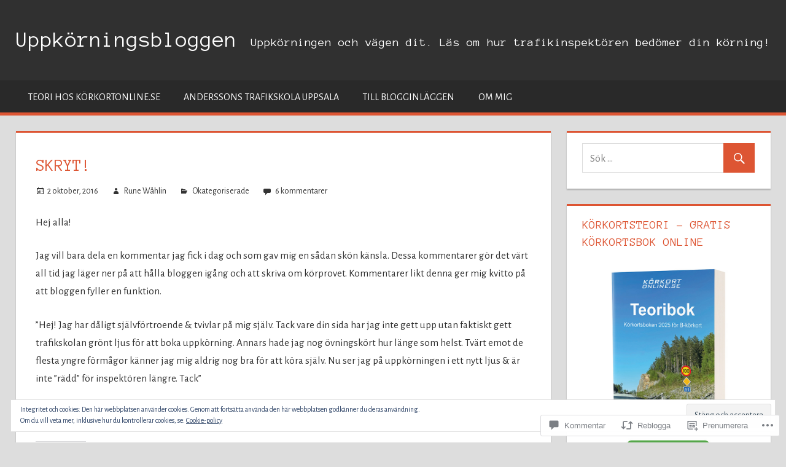

--- FILE ---
content_type: text/html; charset=UTF-8
request_url: https://uppkorningblog.com/2016/10/02/skryt/
body_size: 51765
content:
<!DOCTYPE html>
<html lang="sv-SE">

<head>
<meta charset="UTF-8">
<meta name="viewport" content="width=device-width, initial-scale=1">
<link rel="profile" href="http://gmpg.org/xfn/11">
<link rel="pingback" href="https://uppkorningblog.com/xmlrpc.php">

<title>Skryt! &#8211; Uppkörningsbloggen</title>
<script type="text/javascript">
  WebFontConfig = {"google":{"families":["Anonymous+Pro:r:latin,latin-ext","Alegreya+Sans:r,i,b,bi:latin,latin-ext"]},"api_url":"https:\/\/fonts-api.wp.com\/css"};
  (function() {
    var wf = document.createElement('script');
    wf.src = '/wp-content/plugins/custom-fonts/js/webfont.js';
    wf.type = 'text/javascript';
    wf.async = 'true';
    var s = document.getElementsByTagName('script')[0];
    s.parentNode.insertBefore(wf, s);
	})();
</script><style id="jetpack-custom-fonts-css">.wf-active code, .wf-active kbd, .wf-active pre, .wf-active samp{font-family:"Alegreya Sans",sans-serif}.wf-active body, .wf-active button, .wf-active input, .wf-active select, .wf-active textarea{font-family:"Alegreya Sans",sans-serif}.wf-active pre{font-family:"Alegreya Sans",sans-serif}.wf-active code, .wf-active kbd, .wf-active tt, .wf-active var{font-family:"Alegreya Sans",sans-serif}.wf-active .main-navigation-menu a{font-family:"Alegreya Sans",sans-serif}.wf-active .top-navigation-menu a{font-family:"Alegreya Sans",sans-serif}.wf-active .footer-navigation-menu a{font-family:"Alegreya Sans",sans-serif}@media (max-width: 60em){.wf-active .main-navigation-toggle{font-family:"Alegreya Sans",sans-serif}}.wf-active h1{font-style:normal;font-weight:400}.wf-active .site-title{font-family:"Anonymous Pro",monospace;font-weight:400;font-style:normal}.wf-active .site-description{font-family:"Anonymous Pro",monospace;font-style:normal;font-weight:400}.wf-active .widget-title{font-family:"Anonymous Pro",monospace;font-weight:400;font-style:normal}.wf-active .archive-title, .wf-active .entry-title, .wf-active .page-title{font-family:"Anonymous Pro",monospace;font-weight:400;font-style:normal}.wf-active .post-layout-columns .post-wrapper .post-column article .entry-title{font-style:normal;font-weight:400}.wf-active .comment-reply-title span, .wf-active .comments-header .comments-title{font-family:"Anonymous Pro",monospace;font-weight:400;font-style:normal}@media (max-width: 80em){.wf-active .site-description{font-style:normal;font-weight:400}}@media (max-width: 70em){.wf-active .post-layout-columns .post-wrapper .post-column article .entry-title{font-style:normal;font-weight:400}}@media (max-width: 60em){.wf-active .site-description{font-style:normal;font-weight:400}}@media (max-width: 60em){.wf-active .archive-title, .wf-active .entry-title, .wf-active .page-title{font-style:normal;font-weight:400}}@media (max-width: 60em){.wf-active .post-layout-columns .post-wrapper .post-column article .entry-title{font-style:normal;font-weight:400}}</style>
<meta name='robots' content='max-image-preview:large' />
<meta name="google-site-verification" content="C:UsersrunwahDownloadsgoogle4175a4fc63123b13 (1).html" />
<meta name="msvalidate.01" content="7272D5E4BFBB9FAA736E9CC5A236B1E8" />

<!-- Async WordPress.com Remote Login -->
<script id="wpcom_remote_login_js">
var wpcom_remote_login_extra_auth = '';
function wpcom_remote_login_remove_dom_node_id( element_id ) {
	var dom_node = document.getElementById( element_id );
	if ( dom_node ) { dom_node.parentNode.removeChild( dom_node ); }
}
function wpcom_remote_login_remove_dom_node_classes( class_name ) {
	var dom_nodes = document.querySelectorAll( '.' + class_name );
	for ( var i = 0; i < dom_nodes.length; i++ ) {
		dom_nodes[ i ].parentNode.removeChild( dom_nodes[ i ] );
	}
}
function wpcom_remote_login_final_cleanup() {
	wpcom_remote_login_remove_dom_node_classes( "wpcom_remote_login_msg" );
	wpcom_remote_login_remove_dom_node_id( "wpcom_remote_login_key" );
	wpcom_remote_login_remove_dom_node_id( "wpcom_remote_login_validate" );
	wpcom_remote_login_remove_dom_node_id( "wpcom_remote_login_js" );
	wpcom_remote_login_remove_dom_node_id( "wpcom_request_access_iframe" );
	wpcom_remote_login_remove_dom_node_id( "wpcom_request_access_styles" );
}

// Watch for messages back from the remote login
window.addEventListener( "message", function( e ) {
	if ( e.origin === "https://r-login.wordpress.com" ) {
		var data = {};
		try {
			data = JSON.parse( e.data );
		} catch( e ) {
			wpcom_remote_login_final_cleanup();
			return;
		}

		if ( data.msg === 'LOGIN' ) {
			// Clean up the login check iframe
			wpcom_remote_login_remove_dom_node_id( "wpcom_remote_login_key" );

			var id_regex = new RegExp( /^[0-9]+$/ );
			var token_regex = new RegExp( /^.*|.*|.*$/ );
			if (
				token_regex.test( data.token )
				&& id_regex.test( data.wpcomid )
			) {
				// We have everything we need to ask for a login
				var script = document.createElement( "script" );
				script.setAttribute( "id", "wpcom_remote_login_validate" );
				script.src = '/remote-login.php?wpcom_remote_login=validate'
					+ '&wpcomid=' + data.wpcomid
					+ '&token=' + encodeURIComponent( data.token )
					+ '&host=' + window.location.protocol
					+ '//' + window.location.hostname
					+ '&postid=1233'
					+ '&is_singular=1';
				document.body.appendChild( script );
			}

			return;
		}

		// Safari ITP, not logged in, so redirect
		if ( data.msg === 'LOGIN-REDIRECT' ) {
			window.location = 'https://wordpress.com/log-in?redirect_to=' + window.location.href;
			return;
		}

		// Safari ITP, storage access failed, remove the request
		if ( data.msg === 'LOGIN-REMOVE' ) {
			var css_zap = 'html { -webkit-transition: margin-top 1s; transition: margin-top 1s; } /* 9001 */ html { margin-top: 0 !important; } * html body { margin-top: 0 !important; } @media screen and ( max-width: 782px ) { html { margin-top: 0 !important; } * html body { margin-top: 0 !important; } }';
			var style_zap = document.createElement( 'style' );
			style_zap.type = 'text/css';
			style_zap.appendChild( document.createTextNode( css_zap ) );
			document.body.appendChild( style_zap );

			var e = document.getElementById( 'wpcom_request_access_iframe' );
			e.parentNode.removeChild( e );

			document.cookie = 'wordpress_com_login_access=denied; path=/; max-age=31536000';

			return;
		}

		// Safari ITP
		if ( data.msg === 'REQUEST_ACCESS' ) {
			console.log( 'request access: safari' );

			// Check ITP iframe enable/disable knob
			if ( wpcom_remote_login_extra_auth !== 'safari_itp_iframe' ) {
				return;
			}

			// If we are in a "private window" there is no ITP.
			var private_window = false;
			try {
				var opendb = window.openDatabase( null, null, null, null );
			} catch( e ) {
				private_window = true;
			}

			if ( private_window ) {
				console.log( 'private window' );
				return;
			}

			var iframe = document.createElement( 'iframe' );
			iframe.id = 'wpcom_request_access_iframe';
			iframe.setAttribute( 'scrolling', 'no' );
			iframe.setAttribute( 'sandbox', 'allow-storage-access-by-user-activation allow-scripts allow-same-origin allow-top-navigation-by-user-activation' );
			iframe.src = 'https://r-login.wordpress.com/remote-login.php?wpcom_remote_login=request_access&origin=' + encodeURIComponent( data.origin ) + '&wpcomid=' + encodeURIComponent( data.wpcomid );

			var css = 'html { -webkit-transition: margin-top 1s; transition: margin-top 1s; } /* 9001 */ html { margin-top: 46px !important; } * html body { margin-top: 46px !important; } @media screen and ( max-width: 660px ) { html { margin-top: 71px !important; } * html body { margin-top: 71px !important; } #wpcom_request_access_iframe { display: block; height: 71px !important; } } #wpcom_request_access_iframe { border: 0px; height: 46px; position: fixed; top: 0; left: 0; width: 100%; min-width: 100%; z-index: 99999; background: #23282d; } ';

			var style = document.createElement( 'style' );
			style.type = 'text/css';
			style.id = 'wpcom_request_access_styles';
			style.appendChild( document.createTextNode( css ) );
			document.body.appendChild( style );

			document.body.appendChild( iframe );
		}

		if ( data.msg === 'DONE' ) {
			wpcom_remote_login_final_cleanup();
		}
	}
}, false );

// Inject the remote login iframe after the page has had a chance to load
// more critical resources
window.addEventListener( "DOMContentLoaded", function( e ) {
	var iframe = document.createElement( "iframe" );
	iframe.style.display = "none";
	iframe.setAttribute( "scrolling", "no" );
	iframe.setAttribute( "id", "wpcom_remote_login_key" );
	iframe.src = "https://r-login.wordpress.com/remote-login.php"
		+ "?wpcom_remote_login=key"
		+ "&origin=aHR0cHM6Ly91cHBrb3JuaW5nYmxvZy5jb20%3D"
		+ "&wpcomid=104436263"
		+ "&time=" + Math.floor( Date.now() / 1000 );
	document.body.appendChild( iframe );
}, false );
</script>
<link rel='dns-prefetch' href='//s0.wp.com' />
<link rel='dns-prefetch' href='//widgets.wp.com' />
<link rel='dns-prefetch' href='//wordpress.com' />
<link rel="alternate" type="application/rss+xml" title="Uppkörningsbloggen &raquo; flöde" href="https://uppkorningblog.com/feed/" />
<link rel="alternate" type="application/rss+xml" title="Uppkörningsbloggen &raquo; kommentarsflöde" href="https://uppkorningblog.com/comments/feed/" />
<link rel="alternate" type="application/rss+xml" title="Uppkörningsbloggen &raquo; Skryt! kommentarsflöde" href="https://uppkorningblog.com/2016/10/02/skryt/feed/" />
	<script type="text/javascript">
		/* <![CDATA[ */
		function addLoadEvent(func) {
			var oldonload = window.onload;
			if (typeof window.onload != 'function') {
				window.onload = func;
			} else {
				window.onload = function () {
					oldonload();
					func();
				}
			}
		}
		/* ]]> */
	</script>
	<link crossorigin='anonymous' rel='stylesheet' id='all-css-0-1' href='/_static/??-eJx9zN0KwjAMhuEbsgZ/5vBAvJbShtE1bYNJKLt7NxEEEQ9fku+Bzi60qlgVijkmm1IV6ClOqAJo67XlhI58B8XC5BUFRBfCfRDZwW9gRmUf8rtBrEJp0WjdPnAzouMm+lX/REoZP+6rtvd7uR3G4XQcr5fzMD8BGYBNRA==&cssminify=yes' type='text/css' media='all' />
<style id='wp-emoji-styles-inline-css'>

	img.wp-smiley, img.emoji {
		display: inline !important;
		border: none !important;
		box-shadow: none !important;
		height: 1em !important;
		width: 1em !important;
		margin: 0 0.07em !important;
		vertical-align: -0.1em !important;
		background: none !important;
		padding: 0 !important;
	}
/*# sourceURL=wp-emoji-styles-inline-css */
</style>
<link crossorigin='anonymous' rel='stylesheet' id='all-css-2-1' href='/wp-content/plugins/gutenberg-core/v22.2.0/build/styles/block-library/style.css?m=1764855221i&cssminify=yes' type='text/css' media='all' />
<style id='wp-block-library-inline-css'>
.has-text-align-justify {
	text-align:justify;
}
.has-text-align-justify{text-align:justify;}

/*# sourceURL=wp-block-library-inline-css */
</style><style id='global-styles-inline-css'>
:root{--wp--preset--aspect-ratio--square: 1;--wp--preset--aspect-ratio--4-3: 4/3;--wp--preset--aspect-ratio--3-4: 3/4;--wp--preset--aspect-ratio--3-2: 3/2;--wp--preset--aspect-ratio--2-3: 2/3;--wp--preset--aspect-ratio--16-9: 16/9;--wp--preset--aspect-ratio--9-16: 9/16;--wp--preset--color--black: #000000;--wp--preset--color--cyan-bluish-gray: #abb8c3;--wp--preset--color--white: #ffffff;--wp--preset--color--pale-pink: #f78da7;--wp--preset--color--vivid-red: #cf2e2e;--wp--preset--color--luminous-vivid-orange: #ff6900;--wp--preset--color--luminous-vivid-amber: #fcb900;--wp--preset--color--light-green-cyan: #7bdcb5;--wp--preset--color--vivid-green-cyan: #00d084;--wp--preset--color--pale-cyan-blue: #8ed1fc;--wp--preset--color--vivid-cyan-blue: #0693e3;--wp--preset--color--vivid-purple: #9b51e0;--wp--preset--color--primary: #dd5533;--wp--preset--color--secondary: #c43c1a;--wp--preset--color--accent: #22aadd;--wp--preset--color--highlight: #67bf96;--wp--preset--color--light-gray: #dddddd;--wp--preset--color--gray: #808080;--wp--preset--color--dark-gray: #303030;--wp--preset--gradient--vivid-cyan-blue-to-vivid-purple: linear-gradient(135deg,rgb(6,147,227) 0%,rgb(155,81,224) 100%);--wp--preset--gradient--light-green-cyan-to-vivid-green-cyan: linear-gradient(135deg,rgb(122,220,180) 0%,rgb(0,208,130) 100%);--wp--preset--gradient--luminous-vivid-amber-to-luminous-vivid-orange: linear-gradient(135deg,rgb(252,185,0) 0%,rgb(255,105,0) 100%);--wp--preset--gradient--luminous-vivid-orange-to-vivid-red: linear-gradient(135deg,rgb(255,105,0) 0%,rgb(207,46,46) 100%);--wp--preset--gradient--very-light-gray-to-cyan-bluish-gray: linear-gradient(135deg,rgb(238,238,238) 0%,rgb(169,184,195) 100%);--wp--preset--gradient--cool-to-warm-spectrum: linear-gradient(135deg,rgb(74,234,220) 0%,rgb(151,120,209) 20%,rgb(207,42,186) 40%,rgb(238,44,130) 60%,rgb(251,105,98) 80%,rgb(254,248,76) 100%);--wp--preset--gradient--blush-light-purple: linear-gradient(135deg,rgb(255,206,236) 0%,rgb(152,150,240) 100%);--wp--preset--gradient--blush-bordeaux: linear-gradient(135deg,rgb(254,205,165) 0%,rgb(254,45,45) 50%,rgb(107,0,62) 100%);--wp--preset--gradient--luminous-dusk: linear-gradient(135deg,rgb(255,203,112) 0%,rgb(199,81,192) 50%,rgb(65,88,208) 100%);--wp--preset--gradient--pale-ocean: linear-gradient(135deg,rgb(255,245,203) 0%,rgb(182,227,212) 50%,rgb(51,167,181) 100%);--wp--preset--gradient--electric-grass: linear-gradient(135deg,rgb(202,248,128) 0%,rgb(113,206,126) 100%);--wp--preset--gradient--midnight: linear-gradient(135deg,rgb(2,3,129) 0%,rgb(40,116,252) 100%);--wp--preset--font-size--small: 14px;--wp--preset--font-size--medium: 20px;--wp--preset--font-size--large: 24px;--wp--preset--font-size--x-large: 42px;--wp--preset--font-size--huge: 36px;--wp--preset--font-family--albert-sans: 'Albert Sans', sans-serif;--wp--preset--font-family--alegreya: Alegreya, serif;--wp--preset--font-family--arvo: Arvo, serif;--wp--preset--font-family--bodoni-moda: 'Bodoni Moda', serif;--wp--preset--font-family--bricolage-grotesque: 'Bricolage Grotesque', sans-serif;--wp--preset--font-family--cabin: Cabin, sans-serif;--wp--preset--font-family--chivo: Chivo, sans-serif;--wp--preset--font-family--commissioner: Commissioner, sans-serif;--wp--preset--font-family--cormorant: Cormorant, serif;--wp--preset--font-family--courier-prime: 'Courier Prime', monospace;--wp--preset--font-family--crimson-pro: 'Crimson Pro', serif;--wp--preset--font-family--dm-mono: 'DM Mono', monospace;--wp--preset--font-family--dm-sans: 'DM Sans', sans-serif;--wp--preset--font-family--dm-serif-display: 'DM Serif Display', serif;--wp--preset--font-family--domine: Domine, serif;--wp--preset--font-family--eb-garamond: 'EB Garamond', serif;--wp--preset--font-family--epilogue: Epilogue, sans-serif;--wp--preset--font-family--fahkwang: Fahkwang, sans-serif;--wp--preset--font-family--figtree: Figtree, sans-serif;--wp--preset--font-family--fira-sans: 'Fira Sans', sans-serif;--wp--preset--font-family--fjalla-one: 'Fjalla One', sans-serif;--wp--preset--font-family--fraunces: Fraunces, serif;--wp--preset--font-family--gabarito: Gabarito, system-ui;--wp--preset--font-family--ibm-plex-mono: 'IBM Plex Mono', monospace;--wp--preset--font-family--ibm-plex-sans: 'IBM Plex Sans', sans-serif;--wp--preset--font-family--ibarra-real-nova: 'Ibarra Real Nova', serif;--wp--preset--font-family--instrument-serif: 'Instrument Serif', serif;--wp--preset--font-family--inter: Inter, sans-serif;--wp--preset--font-family--josefin-sans: 'Josefin Sans', sans-serif;--wp--preset--font-family--jost: Jost, sans-serif;--wp--preset--font-family--libre-baskerville: 'Libre Baskerville', serif;--wp--preset--font-family--libre-franklin: 'Libre Franklin', sans-serif;--wp--preset--font-family--literata: Literata, serif;--wp--preset--font-family--lora: Lora, serif;--wp--preset--font-family--merriweather: Merriweather, serif;--wp--preset--font-family--montserrat: Montserrat, sans-serif;--wp--preset--font-family--newsreader: Newsreader, serif;--wp--preset--font-family--noto-sans-mono: 'Noto Sans Mono', sans-serif;--wp--preset--font-family--nunito: Nunito, sans-serif;--wp--preset--font-family--open-sans: 'Open Sans', sans-serif;--wp--preset--font-family--overpass: Overpass, sans-serif;--wp--preset--font-family--pt-serif: 'PT Serif', serif;--wp--preset--font-family--petrona: Petrona, serif;--wp--preset--font-family--piazzolla: Piazzolla, serif;--wp--preset--font-family--playfair-display: 'Playfair Display', serif;--wp--preset--font-family--plus-jakarta-sans: 'Plus Jakarta Sans', sans-serif;--wp--preset--font-family--poppins: Poppins, sans-serif;--wp--preset--font-family--raleway: Raleway, sans-serif;--wp--preset--font-family--roboto: Roboto, sans-serif;--wp--preset--font-family--roboto-slab: 'Roboto Slab', serif;--wp--preset--font-family--rubik: Rubik, sans-serif;--wp--preset--font-family--rufina: Rufina, serif;--wp--preset--font-family--sora: Sora, sans-serif;--wp--preset--font-family--source-sans-3: 'Source Sans 3', sans-serif;--wp--preset--font-family--source-serif-4: 'Source Serif 4', serif;--wp--preset--font-family--space-mono: 'Space Mono', monospace;--wp--preset--font-family--syne: Syne, sans-serif;--wp--preset--font-family--texturina: Texturina, serif;--wp--preset--font-family--urbanist: Urbanist, sans-serif;--wp--preset--font-family--work-sans: 'Work Sans', sans-serif;--wp--preset--spacing--20: 0.44rem;--wp--preset--spacing--30: 0.67rem;--wp--preset--spacing--40: 1rem;--wp--preset--spacing--50: 1.5rem;--wp--preset--spacing--60: 2.25rem;--wp--preset--spacing--70: 3.38rem;--wp--preset--spacing--80: 5.06rem;--wp--preset--shadow--natural: 6px 6px 9px rgba(0, 0, 0, 0.2);--wp--preset--shadow--deep: 12px 12px 50px rgba(0, 0, 0, 0.4);--wp--preset--shadow--sharp: 6px 6px 0px rgba(0, 0, 0, 0.2);--wp--preset--shadow--outlined: 6px 6px 0px -3px rgb(255, 255, 255), 6px 6px rgb(0, 0, 0);--wp--preset--shadow--crisp: 6px 6px 0px rgb(0, 0, 0);}:where(.is-layout-flex){gap: 0.5em;}:where(.is-layout-grid){gap: 0.5em;}body .is-layout-flex{display: flex;}.is-layout-flex{flex-wrap: wrap;align-items: center;}.is-layout-flex > :is(*, div){margin: 0;}body .is-layout-grid{display: grid;}.is-layout-grid > :is(*, div){margin: 0;}:where(.wp-block-columns.is-layout-flex){gap: 2em;}:where(.wp-block-columns.is-layout-grid){gap: 2em;}:where(.wp-block-post-template.is-layout-flex){gap: 1.25em;}:where(.wp-block-post-template.is-layout-grid){gap: 1.25em;}.has-black-color{color: var(--wp--preset--color--black) !important;}.has-cyan-bluish-gray-color{color: var(--wp--preset--color--cyan-bluish-gray) !important;}.has-white-color{color: var(--wp--preset--color--white) !important;}.has-pale-pink-color{color: var(--wp--preset--color--pale-pink) !important;}.has-vivid-red-color{color: var(--wp--preset--color--vivid-red) !important;}.has-luminous-vivid-orange-color{color: var(--wp--preset--color--luminous-vivid-orange) !important;}.has-luminous-vivid-amber-color{color: var(--wp--preset--color--luminous-vivid-amber) !important;}.has-light-green-cyan-color{color: var(--wp--preset--color--light-green-cyan) !important;}.has-vivid-green-cyan-color{color: var(--wp--preset--color--vivid-green-cyan) !important;}.has-pale-cyan-blue-color{color: var(--wp--preset--color--pale-cyan-blue) !important;}.has-vivid-cyan-blue-color{color: var(--wp--preset--color--vivid-cyan-blue) !important;}.has-vivid-purple-color{color: var(--wp--preset--color--vivid-purple) !important;}.has-black-background-color{background-color: var(--wp--preset--color--black) !important;}.has-cyan-bluish-gray-background-color{background-color: var(--wp--preset--color--cyan-bluish-gray) !important;}.has-white-background-color{background-color: var(--wp--preset--color--white) !important;}.has-pale-pink-background-color{background-color: var(--wp--preset--color--pale-pink) !important;}.has-vivid-red-background-color{background-color: var(--wp--preset--color--vivid-red) !important;}.has-luminous-vivid-orange-background-color{background-color: var(--wp--preset--color--luminous-vivid-orange) !important;}.has-luminous-vivid-amber-background-color{background-color: var(--wp--preset--color--luminous-vivid-amber) !important;}.has-light-green-cyan-background-color{background-color: var(--wp--preset--color--light-green-cyan) !important;}.has-vivid-green-cyan-background-color{background-color: var(--wp--preset--color--vivid-green-cyan) !important;}.has-pale-cyan-blue-background-color{background-color: var(--wp--preset--color--pale-cyan-blue) !important;}.has-vivid-cyan-blue-background-color{background-color: var(--wp--preset--color--vivid-cyan-blue) !important;}.has-vivid-purple-background-color{background-color: var(--wp--preset--color--vivid-purple) !important;}.has-black-border-color{border-color: var(--wp--preset--color--black) !important;}.has-cyan-bluish-gray-border-color{border-color: var(--wp--preset--color--cyan-bluish-gray) !important;}.has-white-border-color{border-color: var(--wp--preset--color--white) !important;}.has-pale-pink-border-color{border-color: var(--wp--preset--color--pale-pink) !important;}.has-vivid-red-border-color{border-color: var(--wp--preset--color--vivid-red) !important;}.has-luminous-vivid-orange-border-color{border-color: var(--wp--preset--color--luminous-vivid-orange) !important;}.has-luminous-vivid-amber-border-color{border-color: var(--wp--preset--color--luminous-vivid-amber) !important;}.has-light-green-cyan-border-color{border-color: var(--wp--preset--color--light-green-cyan) !important;}.has-vivid-green-cyan-border-color{border-color: var(--wp--preset--color--vivid-green-cyan) !important;}.has-pale-cyan-blue-border-color{border-color: var(--wp--preset--color--pale-cyan-blue) !important;}.has-vivid-cyan-blue-border-color{border-color: var(--wp--preset--color--vivid-cyan-blue) !important;}.has-vivid-purple-border-color{border-color: var(--wp--preset--color--vivid-purple) !important;}.has-vivid-cyan-blue-to-vivid-purple-gradient-background{background: var(--wp--preset--gradient--vivid-cyan-blue-to-vivid-purple) !important;}.has-light-green-cyan-to-vivid-green-cyan-gradient-background{background: var(--wp--preset--gradient--light-green-cyan-to-vivid-green-cyan) !important;}.has-luminous-vivid-amber-to-luminous-vivid-orange-gradient-background{background: var(--wp--preset--gradient--luminous-vivid-amber-to-luminous-vivid-orange) !important;}.has-luminous-vivid-orange-to-vivid-red-gradient-background{background: var(--wp--preset--gradient--luminous-vivid-orange-to-vivid-red) !important;}.has-very-light-gray-to-cyan-bluish-gray-gradient-background{background: var(--wp--preset--gradient--very-light-gray-to-cyan-bluish-gray) !important;}.has-cool-to-warm-spectrum-gradient-background{background: var(--wp--preset--gradient--cool-to-warm-spectrum) !important;}.has-blush-light-purple-gradient-background{background: var(--wp--preset--gradient--blush-light-purple) !important;}.has-blush-bordeaux-gradient-background{background: var(--wp--preset--gradient--blush-bordeaux) !important;}.has-luminous-dusk-gradient-background{background: var(--wp--preset--gradient--luminous-dusk) !important;}.has-pale-ocean-gradient-background{background: var(--wp--preset--gradient--pale-ocean) !important;}.has-electric-grass-gradient-background{background: var(--wp--preset--gradient--electric-grass) !important;}.has-midnight-gradient-background{background: var(--wp--preset--gradient--midnight) !important;}.has-small-font-size{font-size: var(--wp--preset--font-size--small) !important;}.has-medium-font-size{font-size: var(--wp--preset--font-size--medium) !important;}.has-large-font-size{font-size: var(--wp--preset--font-size--large) !important;}.has-x-large-font-size{font-size: var(--wp--preset--font-size--x-large) !important;}.has-albert-sans-font-family{font-family: var(--wp--preset--font-family--albert-sans) !important;}.has-alegreya-font-family{font-family: var(--wp--preset--font-family--alegreya) !important;}.has-arvo-font-family{font-family: var(--wp--preset--font-family--arvo) !important;}.has-bodoni-moda-font-family{font-family: var(--wp--preset--font-family--bodoni-moda) !important;}.has-bricolage-grotesque-font-family{font-family: var(--wp--preset--font-family--bricolage-grotesque) !important;}.has-cabin-font-family{font-family: var(--wp--preset--font-family--cabin) !important;}.has-chivo-font-family{font-family: var(--wp--preset--font-family--chivo) !important;}.has-commissioner-font-family{font-family: var(--wp--preset--font-family--commissioner) !important;}.has-cormorant-font-family{font-family: var(--wp--preset--font-family--cormorant) !important;}.has-courier-prime-font-family{font-family: var(--wp--preset--font-family--courier-prime) !important;}.has-crimson-pro-font-family{font-family: var(--wp--preset--font-family--crimson-pro) !important;}.has-dm-mono-font-family{font-family: var(--wp--preset--font-family--dm-mono) !important;}.has-dm-sans-font-family{font-family: var(--wp--preset--font-family--dm-sans) !important;}.has-dm-serif-display-font-family{font-family: var(--wp--preset--font-family--dm-serif-display) !important;}.has-domine-font-family{font-family: var(--wp--preset--font-family--domine) !important;}.has-eb-garamond-font-family{font-family: var(--wp--preset--font-family--eb-garamond) !important;}.has-epilogue-font-family{font-family: var(--wp--preset--font-family--epilogue) !important;}.has-fahkwang-font-family{font-family: var(--wp--preset--font-family--fahkwang) !important;}.has-figtree-font-family{font-family: var(--wp--preset--font-family--figtree) !important;}.has-fira-sans-font-family{font-family: var(--wp--preset--font-family--fira-sans) !important;}.has-fjalla-one-font-family{font-family: var(--wp--preset--font-family--fjalla-one) !important;}.has-fraunces-font-family{font-family: var(--wp--preset--font-family--fraunces) !important;}.has-gabarito-font-family{font-family: var(--wp--preset--font-family--gabarito) !important;}.has-ibm-plex-mono-font-family{font-family: var(--wp--preset--font-family--ibm-plex-mono) !important;}.has-ibm-plex-sans-font-family{font-family: var(--wp--preset--font-family--ibm-plex-sans) !important;}.has-ibarra-real-nova-font-family{font-family: var(--wp--preset--font-family--ibarra-real-nova) !important;}.has-instrument-serif-font-family{font-family: var(--wp--preset--font-family--instrument-serif) !important;}.has-inter-font-family{font-family: var(--wp--preset--font-family--inter) !important;}.has-josefin-sans-font-family{font-family: var(--wp--preset--font-family--josefin-sans) !important;}.has-jost-font-family{font-family: var(--wp--preset--font-family--jost) !important;}.has-libre-baskerville-font-family{font-family: var(--wp--preset--font-family--libre-baskerville) !important;}.has-libre-franklin-font-family{font-family: var(--wp--preset--font-family--libre-franklin) !important;}.has-literata-font-family{font-family: var(--wp--preset--font-family--literata) !important;}.has-lora-font-family{font-family: var(--wp--preset--font-family--lora) !important;}.has-merriweather-font-family{font-family: var(--wp--preset--font-family--merriweather) !important;}.has-montserrat-font-family{font-family: var(--wp--preset--font-family--montserrat) !important;}.has-newsreader-font-family{font-family: var(--wp--preset--font-family--newsreader) !important;}.has-noto-sans-mono-font-family{font-family: var(--wp--preset--font-family--noto-sans-mono) !important;}.has-nunito-font-family{font-family: var(--wp--preset--font-family--nunito) !important;}.has-open-sans-font-family{font-family: var(--wp--preset--font-family--open-sans) !important;}.has-overpass-font-family{font-family: var(--wp--preset--font-family--overpass) !important;}.has-pt-serif-font-family{font-family: var(--wp--preset--font-family--pt-serif) !important;}.has-petrona-font-family{font-family: var(--wp--preset--font-family--petrona) !important;}.has-piazzolla-font-family{font-family: var(--wp--preset--font-family--piazzolla) !important;}.has-playfair-display-font-family{font-family: var(--wp--preset--font-family--playfair-display) !important;}.has-plus-jakarta-sans-font-family{font-family: var(--wp--preset--font-family--plus-jakarta-sans) !important;}.has-poppins-font-family{font-family: var(--wp--preset--font-family--poppins) !important;}.has-raleway-font-family{font-family: var(--wp--preset--font-family--raleway) !important;}.has-roboto-font-family{font-family: var(--wp--preset--font-family--roboto) !important;}.has-roboto-slab-font-family{font-family: var(--wp--preset--font-family--roboto-slab) !important;}.has-rubik-font-family{font-family: var(--wp--preset--font-family--rubik) !important;}.has-rufina-font-family{font-family: var(--wp--preset--font-family--rufina) !important;}.has-sora-font-family{font-family: var(--wp--preset--font-family--sora) !important;}.has-source-sans-3-font-family{font-family: var(--wp--preset--font-family--source-sans-3) !important;}.has-source-serif-4-font-family{font-family: var(--wp--preset--font-family--source-serif-4) !important;}.has-space-mono-font-family{font-family: var(--wp--preset--font-family--space-mono) !important;}.has-syne-font-family{font-family: var(--wp--preset--font-family--syne) !important;}.has-texturina-font-family{font-family: var(--wp--preset--font-family--texturina) !important;}.has-urbanist-font-family{font-family: var(--wp--preset--font-family--urbanist) !important;}.has-work-sans-font-family{font-family: var(--wp--preset--font-family--work-sans) !important;}
/*# sourceURL=global-styles-inline-css */
</style>

<style id='classic-theme-styles-inline-css'>
/*! This file is auto-generated */
.wp-block-button__link{color:#fff;background-color:#32373c;border-radius:9999px;box-shadow:none;text-decoration:none;padding:calc(.667em + 2px) calc(1.333em + 2px);font-size:1.125em}.wp-block-file__button{background:#32373c;color:#fff;text-decoration:none}
/*# sourceURL=/wp-includes/css/classic-themes.min.css */
</style>
<link crossorigin='anonymous' rel='stylesheet' id='all-css-4-1' href='/_static/??-eJx9jksOwjAMRC9EcCsEFQvEUVA+FqTUSRQ77fVxVbEBxMaSZ+bZA0sxPifBJEDNlKndY2LwuaLqVKyAJghDtDghaWzvmXfwG1uKMsa5UpHZ6KTYyMhDQf7HjSjF+qdRaTuxGcAtvb3bjCnkCrZJJisS/RcFXD24FqcAM1ann1VcK/Pnvna50qUfTl3XH8+HYXwBNR1jhQ==&cssminify=yes' type='text/css' media='all' />
<link rel='stylesheet' id='verbum-gutenberg-css-css' href='https://widgets.wp.com/verbum-block-editor/block-editor.css?ver=1738686361' media='all' />
<link crossorigin='anonymous' rel='stylesheet' id='all-css-6-1' href='/_static/??-eJx9j90OwiAMhV9IbNQs88b4KGaSit2gJVBifHvRGZ0/2d35Dj2nFC7RWGFFVgjFRF8ccQYrIVTLeBqwUv5yltVZAAGLUk3nlxgfJp16xlAbYsJAJYBK0uI6yHr1+DM8+UCPGjs7PBlyYTgQW3DImMadf+VcZ8KjF1ele1z0xrmQQzFebKck/AHm5DtK9+g+7FZt0zbbdr1Z9zdq7X8s&cssminify=yes' type='text/css' media='all' />
<style id='jetpack-global-styles-frontend-style-inline-css'>
:root { --font-headings: unset; --font-base: unset; --font-headings-default: -apple-system,BlinkMacSystemFont,"Segoe UI",Roboto,Oxygen-Sans,Ubuntu,Cantarell,"Helvetica Neue",sans-serif; --font-base-default: -apple-system,BlinkMacSystemFont,"Segoe UI",Roboto,Oxygen-Sans,Ubuntu,Cantarell,"Helvetica Neue",sans-serif;}
/*# sourceURL=jetpack-global-styles-frontend-style-inline-css */
</style>
<link crossorigin='anonymous' rel='stylesheet' id='all-css-8-1' href='/_static/??-eJyNjcsKAjEMRX/IGtQZBxfip0hMS9sxTYppGfx7H7gRN+7ugcs5sFRHKi1Ig9Jd5R6zGMyhVaTrh8G6QFHfORhYwlvw6P39PbPENZmt4G/ROQuBKWVkxxrVvuBH1lIoz2waILJekF+HUzlupnG3nQ77YZwfuRJIaQ==&cssminify=yes' type='text/css' media='all' />
<script type="text/javascript" id="jetpack_related-posts-js-extra">
/* <![CDATA[ */
var related_posts_js_options = {"post_heading":"h4"};
//# sourceURL=jetpack_related-posts-js-extra
/* ]]> */
</script>
<script type="text/javascript" id="tortuga-jquery-navigation-js-extra">
/* <![CDATA[ */
var tortuga_menu_title = "Meny";
//# sourceURL=tortuga-jquery-navigation-js-extra
/* ]]> */
</script>
<script type="text/javascript" id="wpcom-actionbar-placeholder-js-extra">
/* <![CDATA[ */
var actionbardata = {"siteID":"104436263","postID":"1233","siteURL":"https://uppkorningblog.com","xhrURL":"https://uppkorningblog.com/wp-admin/admin-ajax.php","nonce":"a1fa0fa1af","isLoggedIn":"","statusMessage":"","subsEmailDefault":"instantly","proxyScriptUrl":"https://s0.wp.com/wp-content/js/wpcom-proxy-request.js?m=1513050504i&amp;ver=20211021","shortlink":"https://wp.me/s74cDR-skryt","i18n":{"followedText":"Nya inl\u00e4gg fr\u00e5n denna webbplats kommer nu visas i din \u003Ca href=\"https://wordpress.com/reader\"\u003EL\u00e4sare\u003C/a\u003E","foldBar":"Minimera detta f\u00e4lt","unfoldBar":"Expandera detta f\u00e4lt","shortLinkCopied":"Kortl\u00e4nk kopierad till urklipp."}};
//# sourceURL=wpcom-actionbar-placeholder-js-extra
/* ]]> */
</script>
<script type="text/javascript" id="jetpack-mu-wpcom-settings-js-before">
/* <![CDATA[ */
var JETPACK_MU_WPCOM_SETTINGS = {"assetsUrl":"https://s0.wp.com/wp-content/mu-plugins/jetpack-mu-wpcom-plugin/sun/jetpack_vendor/automattic/jetpack-mu-wpcom/src/build/"};
//# sourceURL=jetpack-mu-wpcom-settings-js-before
/* ]]> */
</script>
<script crossorigin='anonymous' type='text/javascript'  src='/_static/??-eJx1j10OAiEMhC8kW9dkoy/GoxgWCIJQkBZ1by8bf6JRnyaT6XyTwiULlZANMsQqcqjWIYE3nKU6PjxQRdg7VDBWFzQUEyQbLXIipk/XRYedpwW8cX27CSxySdfpmTVYqNrQHPpTNWV6yDvg75GIzpY2+muNDya2Si4muhqBU+Fq5YxAeXZWsktfnTEk+/r9koqWmoQKkug+rmKG82oWgQmF1bk0xC5u+/UwLPt+vdn4G8DSesA='></script>
<script type="text/javascript" id="rlt-proxy-js-after">
/* <![CDATA[ */
	rltInitialize( {"token":null,"iframeOrigins":["https:\/\/widgets.wp.com"]} );
//# sourceURL=rlt-proxy-js-after
/* ]]> */
</script>
<link rel="EditURI" type="application/rsd+xml" title="RSD" href="https://uppkorningblog.wordpress.com/xmlrpc.php?rsd" />
<meta name="generator" content="WordPress.com" />
<link rel="canonical" href="https://uppkorningblog.com/2016/10/02/skryt/" />
<link rel='shortlink' href='https://wp.me/s74cDR-skryt' />
<link rel="alternate" type="application/json+oembed" href="https://public-api.wordpress.com/oembed/?format=json&amp;url=https%3A%2F%2Fuppkorningblog.com%2F2016%2F10%2F02%2Fskryt%2F&amp;for=wpcom-auto-discovery" /><link rel="alternate" type="application/xml+oembed" href="https://public-api.wordpress.com/oembed/?format=xml&amp;url=https%3A%2F%2Fuppkorningblog.com%2F2016%2F10%2F02%2Fskryt%2F&amp;for=wpcom-auto-discovery" />
<!-- Jetpack Open Graph Tags -->
<meta property="og:type" content="article" />
<meta property="og:title" content="Skryt!" />
<meta property="og:url" content="https://uppkorningblog.com/2016/10/02/skryt/" />
<meta property="og:description" content="Hej alla! Jag vill bara dela en kommentar jag fick i dag och som gav mig en sådan skön känsla. Dessa kommentarer gör det värt all tid jag läger ner på att hålla bloggen igång och att skriva om körp…" />
<meta property="article:published_time" content="2016-10-02T18:09:15+00:00" />
<meta property="article:modified_time" content="2016-10-02T18:09:15+00:00" />
<meta property="og:site_name" content="Uppkörningsbloggen" />
<meta property="og:image" content="https://uppkorningblog.com/wp-content/uploads/2020/02/fc3b6rarprov.png?w=200" />
<meta property="og:image:width" content="200" />
<meta property="og:image:height" content="200" />
<meta property="og:image:alt" content="" />
<meta property="og:locale" content="sv_SE" />
<meta property="article:publisher" content="https://www.facebook.com/WordPresscom" />
<meta name="twitter:creator" content="@Uppkrningsbloggen" />
<meta name="twitter:site" content="@Uppkörningsbloggen" />
<meta name="twitter:text:title" content="Skryt!" />
<meta name="twitter:image" content="https://uppkorningblog.com/wp-content/uploads/2020/02/fc3b6rarprov.png?w=240" />
<meta name="twitter:card" content="summary" />

<!-- End Jetpack Open Graph Tags -->
<link rel='openid.server' href='https://uppkorningblog.com/?openidserver=1' />
<link rel='openid.delegate' href='https://uppkorningblog.com/' />
<link rel="search" type="application/opensearchdescription+xml" href="https://uppkorningblog.com/osd.xml" title="Uppkörningsbloggen" />
<link rel="search" type="application/opensearchdescription+xml" href="https://s1.wp.com/opensearch.xml" title="WordPress.com" />
		<style type="text/css">
			.recentcomments a {
				display: inline !important;
				padding: 0 !important;
				margin: 0 !important;
			}

			table.recentcommentsavatartop img.avatar, table.recentcommentsavatarend img.avatar {
				border: 0px;
				margin: 0;
			}

			table.recentcommentsavatartop a, table.recentcommentsavatarend a {
				border: 0px !important;
				background-color: transparent !important;
			}

			td.recentcommentsavatarend, td.recentcommentsavatartop {
				padding: 0px 0px 1px 0px;
				margin: 0px;
			}

			td.recentcommentstextend {
				border: none !important;
				padding: 0px 0px 2px 10px;
			}

			.rtl td.recentcommentstextend {
				padding: 0px 10px 2px 0px;
			}

			td.recentcommentstexttop {
				border: none;
				padding: 0px 0px 0px 10px;
			}

			.rtl td.recentcommentstexttop {
				padding: 0px 10px 0px 0px;
			}
		</style>
		<meta name="description" content="Hej alla! Jag vill bara dela en kommentar jag fick i dag och som gav mig en sådan skön känsla. Dessa kommentarer gör det värt all tid jag läger ner på att hålla bloggen igång och att skriva om körprovet. Kommentarer likt denna ger mig kvitto på att bloggen fyller en funktion. &quot;Hej! Jag har&hellip;" />
		<script type="text/javascript">

			window.doNotSellCallback = function() {

				var linkElements = [
					'a[href="https://wordpress.com/?ref=footer_blog"]',
					'a[href="https://wordpress.com/?ref=footer_website"]',
					'a[href="https://wordpress.com/?ref=vertical_footer"]',
					'a[href^="https://wordpress.com/?ref=footer_segment_"]',
				].join(',');

				var dnsLink = document.createElement( 'a' );
				dnsLink.href = 'https://wordpress.com/sv/advertising-program-optout/';
				dnsLink.classList.add( 'do-not-sell-link' );
				dnsLink.rel = 'nofollow';
				dnsLink.style.marginLeft = '0.5em';
				dnsLink.textContent = 'Sälj eller dela inte min personliga information';

				var creditLinks = document.querySelectorAll( linkElements );

				if ( 0 === creditLinks.length ) {
					return false;
				}

				Array.prototype.forEach.call( creditLinks, function( el ) {
					el.insertAdjacentElement( 'afterend', dnsLink );
				});

				return true;
			};

		</script>
		<link rel="icon" href="https://uppkorningblog.com/wp-content/uploads/2020/02/fc3b6rarprov.png?w=32" sizes="32x32" />
<link rel="icon" href="https://uppkorningblog.com/wp-content/uploads/2020/02/fc3b6rarprov.png?w=192" sizes="192x192" />
<link rel="apple-touch-icon" href="https://uppkorningblog.com/wp-content/uploads/2020/02/fc3b6rarprov.png?w=180" />
<meta name="msapplication-TileImage" content="https://uppkorningblog.com/wp-content/uploads/2020/02/fc3b6rarprov.png?w=270" />
<script type="text/javascript">
	window.google_analytics_uacct = "UA-52447-2";
</script>

<script type="text/javascript">
	var _gaq = _gaq || [];
	_gaq.push(['_setAccount', 'UA-52447-2']);
	_gaq.push(['_gat._anonymizeIp']);
	_gaq.push(['_setDomainName', 'none']);
	_gaq.push(['_setAllowLinker', true]);
	_gaq.push(['_initData']);
	_gaq.push(['_trackPageview']);

	(function() {
		var ga = document.createElement('script'); ga.type = 'text/javascript'; ga.async = true;
		ga.src = ('https:' == document.location.protocol ? 'https://ssl' : 'http://www') + '.google-analytics.com/ga.js';
		(document.getElementsByTagName('head')[0] || document.getElementsByTagName('body')[0]).appendChild(ga);
	})();
</script>
</head>

<body class="wp-singular post-template-default single single-post postid-1233 single-format-standard wp-embed-responsive wp-theme-premiumtortuga customizer-styles-applied post-layout-two-columns post-layout-columns jetpack-reblog-enabled">

	<div id="page" class="hfeed site">

		<a class="skip-link screen-reader-text" href="#content">Hoppa till innehåll</a>

		<div id="header-top" class="header-bar-wrap">

			
<div id="header-bar" class="header-bar container clearfix">

	
</div>

		</div>

		<header id="masthead" class="site-header clearfix" role="banner">

			<div class="header-main container clearfix">

				<div id="logo" class="site-branding clearfix">

										
		<p class="site-title"><a href="https://uppkorningblog.com/" rel="home">Uppkörningsbloggen</a></p>

						
			<p class="site-description">Uppkörningen och vägen dit. Läs om hur trafikinspektören bedömer din körning!</p>

		
				</div><!-- .site-branding -->

			</div><!-- .header-main -->

			<div id="main-navigation-wrap" class="primary-navigation-wrap">

				<nav id="main-navigation" class="primary-navigation navigation container clearfix" role="navigation">

					<div class="main-navigation-menu-wrap">
						<ul id="menu-meny-3" class="main-navigation-menu"><li id="menu-item-1128" class="menu-item menu-item-type-custom menu-item-object-custom menu-item-1128"><a target="_blank" rel="noopener" href="https://korkortonline.se">Teori hos Körkortonline.se</a></li>
<li id="menu-item-1124" class="menu-item menu-item-type-custom menu-item-object-custom menu-item-1124"><a href="https://anderssonskorkort.se/">Anderssons Trafikskola Uppsala</a></li>
<li id="menu-item-1650" class="menu-item menu-item-type-post_type menu-item-object-page current_page_parent menu-item-1650"><a href="https://uppkorningblog.com/till-blogginlaggen/">Till blogginläggen</a></li>
<li id="menu-item-1121" class="menu-item menu-item-type-post_type menu-item-object-page menu-item-1121"><a href="https://uppkorningblog.com/om-mig/">Om mig</a></li>
</ul>					</div>

				</nav><!-- #main-navigation -->

			</div>

		</header><!-- #masthead -->

		
		<div id="content" class="site-content container clearfix">

	<section id="primary" class="content-single content-area">
		<main id="main" class="site-main" role="main">

		
<article id="post-1233" class="post-1233 post type-post status-publish format-standard hentry category-okategoriserade">

	
	<header class="entry-header"><h1 class="entry-title">Skryt!</h1></header>
	<div class="entry-meta clearfix"><span class="meta-date"><a href="https://uppkorningblog.com/2016/10/02/skryt/" title="20:09" rel="bookmark"><time class="entry-date published updated" datetime="2016-10-02T20:09:15+02:00">2 oktober, 2016</time></a></span><span class="meta-author"> <span class="author vcard"><a class="url fn n" href="https://uppkorningblog.com/author/runewahlin/" title="Visa alla inlägg av Rune Wåhlin" rel="author">Rune Wåhlin</a></span></span><span class="meta-category"> <a href="https://uppkorningblog.com/category/okategoriserade/" rel="category tag">Okategoriserade</a></span><span class="meta-comments"> <a href="https://uppkorningblog.com/2016/10/02/skryt/#comments">6 kommentarer</a></span></div>
	<div class="entry-content clearfix">

		<p>Hej alla!</p>
<p>Jag vill bara dela en kommentar jag fick i dag och som gav mig en sådan skön känsla. Dessa kommentarer gör det värt all tid jag läger ner på att hålla bloggen igång och att skriva om körprovet. Kommentarer likt denna ger mig kvitto på att bloggen fyller en funktion.</p>
<p>&#8221;Hej! Jag har dåligt självförtroende &amp; tvivlar på mig själv. Tack vare din sida har jag inte gett upp utan faktiskt gett trafikskolan grönt ljus för att boka uppkörning. Annars hade jag nog övningskört hur länge som helst. Tvärt emot de flesta yngre förmågor känner jag mig aldrig nog bra för att köra själv. Nu ser jag på uppkörningen i ett nytt ljus &amp; är inte ”rädd” för inspektören längre. Tack&#8221;</p>
<p>&nbsp;</p>
<div id="jp-post-flair" class="sharedaddy sd-rating-enabled sd-like-enabled sd-sharing-enabled"><div class="sd-block sd-rating"><h3 class="sd-title">Betygsätt detta:</h3><div class="cs-rating pd-rating" id="pd_rating_holder_8367716_post_1233"></div></div><div class="sharedaddy sd-sharing-enabled"><div class="robots-nocontent sd-block sd-social sd-social-icon-text sd-sharing"><h3 class="sd-title">Dela detta:</h3><div class="sd-content"><ul><li class="share-twitter"><a rel="nofollow noopener noreferrer"
				data-shared="sharing-twitter-1233"
				class="share-twitter sd-button share-icon"
				href="https://uppkorningblog.com/2016/10/02/skryt/?share=twitter"
				target="_blank"
				aria-labelledby="sharing-twitter-1233"
				>
				<span id="sharing-twitter-1233" hidden>Klicka för att dela på X (Öppnas i ett nytt fönster)</span>
				<span>X</span>
			</a></li><li class="share-tumblr"><a rel="nofollow noopener noreferrer"
				data-shared="sharing-tumblr-1233"
				class="share-tumblr sd-button share-icon"
				href="https://uppkorningblog.com/2016/10/02/skryt/?share=tumblr"
				target="_blank"
				aria-labelledby="sharing-tumblr-1233"
				>
				<span id="sharing-tumblr-1233" hidden>Klicka för att dela på Tumblr (Öppnas i ett nytt fönster)</span>
				<span>Tumblr</span>
			</a></li><li class="share-facebook"><a rel="nofollow noopener noreferrer"
				data-shared="sharing-facebook-1233"
				class="share-facebook sd-button share-icon"
				href="https://uppkorningblog.com/2016/10/02/skryt/?share=facebook"
				target="_blank"
				aria-labelledby="sharing-facebook-1233"
				>
				<span id="sharing-facebook-1233" hidden>Klicka för att dela på Facebook (Öppnas i ett nytt fönster)</span>
				<span>Facebook</span>
			</a></li><li class="share-linkedin"><a rel="nofollow noopener noreferrer"
				data-shared="sharing-linkedin-1233"
				class="share-linkedin sd-button share-icon"
				href="https://uppkorningblog.com/2016/10/02/skryt/?share=linkedin"
				target="_blank"
				aria-labelledby="sharing-linkedin-1233"
				>
				<span id="sharing-linkedin-1233" hidden>Klicka för att dela via LinkedIn (Öppnas i ett nytt fönster)</span>
				<span>LinkedIn</span>
			</a></li><li class="share-print"><a rel="nofollow noopener noreferrer"
				data-shared="sharing-print-1233"
				class="share-print sd-button share-icon"
				href="https://uppkorningblog.com/2016/10/02/skryt/#print?share=print"
				target="_blank"
				aria-labelledby="sharing-print-1233"
				>
				<span id="sharing-print-1233" hidden>Klicka för utskrift (Öppnas i ett nytt fönster)</span>
				<span>Skriv ut</span>
			</a></li><li class="share-email"><a rel="nofollow noopener noreferrer"
				data-shared="sharing-email-1233"
				class="share-email sd-button share-icon"
				href="mailto:?subject=%5BDelat%20inl%C3%A4gg%5D%20Skryt%21&#038;body=https%3A%2F%2Fuppkorningblog.com%2F2016%2F10%2F02%2Fskryt%2F&#038;share=email"
				target="_blank"
				aria-labelledby="sharing-email-1233"
				data-email-share-error-title="Har du e-post konfigurerat?" data-email-share-error-text="Om du har problem med att dela via e-post är det möjligt att e-post inte är konfigurerat för din webbläsare. Du kan behöva skapa en ny e-post själv." data-email-share-nonce="ab9a667db2" data-email-share-track-url="https://uppkorningblog.com/2016/10/02/skryt/?share=email">
				<span id="sharing-email-1233" hidden>Klicka för att e-posta en länk till en vän (Öppnas i ett nytt fönster)</span>
				<span>E-post</span>
			</a></li><li class="share-pinterest"><a rel="nofollow noopener noreferrer"
				data-shared="sharing-pinterest-1233"
				class="share-pinterest sd-button share-icon"
				href="https://uppkorningblog.com/2016/10/02/skryt/?share=pinterest"
				target="_blank"
				aria-labelledby="sharing-pinterest-1233"
				>
				<span id="sharing-pinterest-1233" hidden>Klicka för att dela till Pinterest (Öppnas i ett nytt fönster)</span>
				<span>Pinterest</span>
			</a></li><li class="share-pocket"><a rel="nofollow noopener noreferrer"
				data-shared="sharing-pocket-1233"
				class="share-pocket sd-button share-icon"
				href="https://uppkorningblog.com/2016/10/02/skryt/?share=pocket"
				target="_blank"
				aria-labelledby="sharing-pocket-1233"
				>
				<span id="sharing-pocket-1233" hidden>Klicka för att dela på Pocket (Öppnas i ett nytt fönster)</span>
				<span>Pocket</span>
			</a></li><li class="share-reddit"><a rel="nofollow noopener noreferrer"
				data-shared="sharing-reddit-1233"
				class="share-reddit sd-button share-icon"
				href="https://uppkorningblog.com/2016/10/02/skryt/?share=reddit"
				target="_blank"
				aria-labelledby="sharing-reddit-1233"
				>
				<span id="sharing-reddit-1233" hidden>Klicka för att dela på Reddit (Öppnas i ett nytt fönster)</span>
				<span>Reddit</span>
			</a></li><li class="share-end"></li></ul></div></div></div><div class='sharedaddy sd-block sd-like jetpack-likes-widget-wrapper jetpack-likes-widget-unloaded' id='like-post-wrapper-104436263-1233-696347802f42e' data-src='//widgets.wp.com/likes/index.html?ver=20260111#blog_id=104436263&amp;post_id=1233&amp;origin=uppkorningblog.wordpress.com&amp;obj_id=104436263-1233-696347802f42e&amp;domain=uppkorningblog.com' data-name='like-post-frame-104436263-1233-696347802f42e' data-title='Gilla eller reblogga'><div class='likes-widget-placeholder post-likes-widget-placeholder' style='height: 55px;'><span class='button'><span>Gilla</span></span> <span class='loading'>Laddar in …</span></div><span class='sd-text-color'></span><a class='sd-link-color'></a></div>
<div id='jp-relatedposts' class='jp-relatedposts' >
	
</div></div>
		
	</div><!-- .entry-content -->

	<footer class="entry-footer">

				
	<nav class="navigation post-navigation" aria-label="Inlägg">
		<h2 class="screen-reader-text">Inläggsnavigering</h2>
		<div class="nav-links"><div class="nav-previous"><a href="https://uppkorningblog.com/2016/10/02/nytt-utseende/" rel="prev"><span class="screen-reader-text">Föregående inlägg:</span> Nytt utseende!</a></div><div class="nav-next"><a href="https://uppkorningblog.com/2016/10/10/nasta-inlagg/" rel="next"><span class="screen-reader-text">Nästa inlägg:</span> Nästa inlägg&#8230;</a></div></div>
	</nav>
	</footer><!-- .entry-footer -->

</article>

	<div id="comments" class="comments-area">

		
			<header class="comments-header">

				<h2 class="comments-title">
					6 kommentarer				</h2>

			</header><!-- .comment-header -->

			
			<ol class="comment-list">
						<li id="comment-193" class="comment even thread-even depth-1 parent">
			<article id="div-comment-193" class="comment-body">
				<footer class="comment-meta">
					<div class="comment-author vcard">
						<img referrerpolicy="no-referrer" alt='Profilbild för Okänd' src='https://0.gravatar.com/avatar/6fda112dcc91f67a8a731d6dffdaf8b89f7ff8728740270c5f8fcdfbaff82776?s=56&#038;d=https%3A%2F%2F0.gravatar.com%2Favatar%2Fad516503a11cd5ca435acc9bb6523536%3Fs%3D56&#038;r=G' srcset='https://0.gravatar.com/avatar/6fda112dcc91f67a8a731d6dffdaf8b89f7ff8728740270c5f8fcdfbaff82776?s=56&#038;d=https%3A%2F%2F0.gravatar.com%2Favatar%2Fad516503a11cd5ca435acc9bb6523536%3Fs%3D56&#038;r=G 1x, https://0.gravatar.com/avatar/6fda112dcc91f67a8a731d6dffdaf8b89f7ff8728740270c5f8fcdfbaff82776?s=84&#038;d=https%3A%2F%2F0.gravatar.com%2Favatar%2Fad516503a11cd5ca435acc9bb6523536%3Fs%3D84&#038;r=G 1.5x, https://0.gravatar.com/avatar/6fda112dcc91f67a8a731d6dffdaf8b89f7ff8728740270c5f8fcdfbaff82776?s=112&#038;d=https%3A%2F%2F0.gravatar.com%2Favatar%2Fad516503a11cd5ca435acc9bb6523536%3Fs%3D112&#038;r=G 2x, https://0.gravatar.com/avatar/6fda112dcc91f67a8a731d6dffdaf8b89f7ff8728740270c5f8fcdfbaff82776?s=168&#038;d=https%3A%2F%2F0.gravatar.com%2Favatar%2Fad516503a11cd5ca435acc9bb6523536%3Fs%3D168&#038;r=G 3x, https://0.gravatar.com/avatar/6fda112dcc91f67a8a731d6dffdaf8b89f7ff8728740270c5f8fcdfbaff82776?s=224&#038;d=https%3A%2F%2F0.gravatar.com%2Favatar%2Fad516503a11cd5ca435acc9bb6523536%3Fs%3D224&#038;r=G 4x' class='avatar avatar-56' height='56' width='56' loading='lazy' decoding='async' />						<b class="fn">Anonym</b> <span class="says">skriver:</span>					</div><!-- .comment-author -->

					<div class="comment-metadata">
						<a href="https://uppkorningblog.com/2016/10/02/skryt/#comment-193"><time datetime="2016-11-08T13:48:03+01:00">8 november, 2016 kl. 13:48</time></a>					</div><!-- .comment-metadata -->

									</footer><!-- .comment-meta -->

				<div class="comment-content">
					<p>Hej igen! Då var körkortet mitt trots mitt dåliga självförtroende &amp; en inte helt perfekt körning. Gjorde småmissar, men tänkte säkerhet före smidighet. Man döms absolut inte hårt, kan man köra trafiksäkert så får man kortet. /Mor</p>
<p id="comment-like-193" data-liked=comment-not-liked class="comment-likes comment-not-liked"><a href="https://uppkorningblog.com/2016/10/02/skryt/?like_comment=193&#038;_wpnonce=b4b8c0dfd5" class="comment-like-link needs-login" rel="nofollow" data-blog="104436263"><span>Gilla</span></a><span id="comment-like-count-193" class="comment-like-feedback">Gilla</span></p>
				</div><!-- .comment-content -->

				<div class="reply"><a rel="nofollow" class="comment-reply-link" href="https://uppkorningblog.com/2016/10/02/skryt/?replytocom=193#respond" data-commentid="193" data-postid="1233" data-belowelement="div-comment-193" data-respondelement="respond" data-replyto="Svar till Anonym" aria-label="Svar till Anonym">Svara</a></div>			</article><!-- .comment-body -->
		<ol class="children">
		<li id="comment-195" class="comment byuser comment-author-runewahlin bypostauthor odd alt depth-2 parent">
			<article id="div-comment-195" class="comment-body">
				<footer class="comment-meta">
					<div class="comment-author vcard">
						<img referrerpolicy="no-referrer" alt='Profilbild för Rune Wåhlin' src='https://1.gravatar.com/avatar/760dfc61d9c90f602f4e4ab63a64a8bafe9525dcba986988ea764cab74c1a538?s=56&#038;d=https%3A%2F%2F1.gravatar.com%2Favatar%2Fad516503a11cd5ca435acc9bb6523536%3Fs%3D56&#038;r=G' srcset='https://1.gravatar.com/avatar/760dfc61d9c90f602f4e4ab63a64a8bafe9525dcba986988ea764cab74c1a538?s=56&#038;d=https%3A%2F%2F1.gravatar.com%2Favatar%2Fad516503a11cd5ca435acc9bb6523536%3Fs%3D56&#038;r=G 1x, https://1.gravatar.com/avatar/760dfc61d9c90f602f4e4ab63a64a8bafe9525dcba986988ea764cab74c1a538?s=84&#038;d=https%3A%2F%2F1.gravatar.com%2Favatar%2Fad516503a11cd5ca435acc9bb6523536%3Fs%3D84&#038;r=G 1.5x, https://1.gravatar.com/avatar/760dfc61d9c90f602f4e4ab63a64a8bafe9525dcba986988ea764cab74c1a538?s=112&#038;d=https%3A%2F%2F1.gravatar.com%2Favatar%2Fad516503a11cd5ca435acc9bb6523536%3Fs%3D112&#038;r=G 2x, https://1.gravatar.com/avatar/760dfc61d9c90f602f4e4ab63a64a8bafe9525dcba986988ea764cab74c1a538?s=168&#038;d=https%3A%2F%2F1.gravatar.com%2Favatar%2Fad516503a11cd5ca435acc9bb6523536%3Fs%3D168&#038;r=G 3x, https://1.gravatar.com/avatar/760dfc61d9c90f602f4e4ab63a64a8bafe9525dcba986988ea764cab74c1a538?s=224&#038;d=https%3A%2F%2F1.gravatar.com%2Favatar%2Fad516503a11cd5ca435acc9bb6523536%3Fs%3D224&#038;r=G 4x' class='avatar avatar-56' height='56' width='56' loading='lazy' decoding='async' />						<b class="fn"><a href="http://www.uppkorningblog.com" class="url" rel="ugc external nofollow">Rune Wåhlin</a></b> <span class="says">skriver:</span>					</div><!-- .comment-author -->

					<div class="comment-metadata">
						<a href="https://uppkorningblog.com/2016/10/02/skryt/#comment-195"><time datetime="2016-11-08T16:42:38+01:00">8 november, 2016 kl. 16:42</time></a>					</div><!-- .comment-metadata -->

									</footer><!-- .comment-meta -->

				<div class="comment-content">
					<p>Hej Someone!<br />
Så nu behöver du inte mig längre! Vad ska jag då göra? 😉<br />
Stort grattis till körkortet! Vi ses i ett dike nära dig 😊</p>
<p id="comment-like-195" data-liked=comment-not-liked class="comment-likes comment-not-liked"><a href="https://uppkorningblog.com/2016/10/02/skryt/?like_comment=195&#038;_wpnonce=a397bc556d" class="comment-like-link needs-login" rel="nofollow" data-blog="104436263"><span>Gilla</span></a><span id="comment-like-count-195" class="comment-like-feedback">Gilla</span></p>
				</div><!-- .comment-content -->

				<div class="reply"><a rel="nofollow" class="comment-reply-link" href="https://uppkorningblog.com/2016/10/02/skryt/?replytocom=195#respond" data-commentid="195" data-postid="1233" data-belowelement="div-comment-195" data-respondelement="respond" data-replyto="Svar till Rune Wåhlin" aria-label="Svar till Rune Wåhlin">Svara</a></div>			</article><!-- .comment-body -->
		<ol class="children">
		<li id="comment-197" class="comment even depth-3 parent">
			<article id="div-comment-197" class="comment-body">
				<footer class="comment-meta">
					<div class="comment-author vcard">
						<img referrerpolicy="no-referrer" alt='Profilbild för Okänd' src='https://0.gravatar.com/avatar/ad516503a11cd5ca435acc9bb6523536?s=56' srcset='https://0.gravatar.com/avatar/ad516503a11cd5ca435acc9bb6523536?s=56 1x, https://0.gravatar.com/avatar/ad516503a11cd5ca435acc9bb6523536?s=84 1.5x, https://0.gravatar.com/avatar/ad516503a11cd5ca435acc9bb6523536?s=112 2x, https://0.gravatar.com/avatar/ad516503a11cd5ca435acc9bb6523536?s=168 3x, https://0.gravatar.com/avatar/ad516503a11cd5ca435acc9bb6523536?s=224 4x' class='avatar avatar-56 avatar-default' height='56' width='56' loading='lazy' decoding='async' />						<b class="fn">Anonym</b> <span class="says">skriver:</span>					</div><!-- .comment-author -->

					<div class="comment-metadata">
						<a href="https://uppkorningblog.com/2016/10/02/skryt/#comment-197"><time datetime="2016-11-08T17:12:10+01:00">8 november, 2016 kl. 17:12</time></a>					</div><!-- .comment-metadata -->

									</footer><!-- .comment-meta -->

				<div class="comment-content">
					<p>Tack! Ja man vet aldrig, det kan ju köra ihop sig. Ska försöka hålla mig på vägen. Jag fortsätter nog att läsa bloggen, man kan ju få ngt matnyttigt tips om trafik. /Mor</p>
<p id="comment-like-197" data-liked=comment-not-liked class="comment-likes comment-not-liked"><a href="https://uppkorningblog.com/2016/10/02/skryt/?like_comment=197&#038;_wpnonce=d7ba654b32" class="comment-like-link needs-login" rel="nofollow" data-blog="104436263"><span>Gilla</span></a><span id="comment-like-count-197" class="comment-like-feedback">Gilla</span></p>
				</div><!-- .comment-content -->

							</article><!-- .comment-body -->
		</li><!-- #comment-## -->
		<li id="comment-198" class="comment byuser comment-author-runewahlin bypostauthor odd alt depth-3">
			<article id="div-comment-198" class="comment-body">
				<footer class="comment-meta">
					<div class="comment-author vcard">
						<img referrerpolicy="no-referrer" alt='Profilbild för Rune Wåhlin' src='https://1.gravatar.com/avatar/760dfc61d9c90f602f4e4ab63a64a8bafe9525dcba986988ea764cab74c1a538?s=56&#038;d=https%3A%2F%2F1.gravatar.com%2Favatar%2Fad516503a11cd5ca435acc9bb6523536%3Fs%3D56&#038;r=G' srcset='https://1.gravatar.com/avatar/760dfc61d9c90f602f4e4ab63a64a8bafe9525dcba986988ea764cab74c1a538?s=56&#038;d=https%3A%2F%2F1.gravatar.com%2Favatar%2Fad516503a11cd5ca435acc9bb6523536%3Fs%3D56&#038;r=G 1x, https://1.gravatar.com/avatar/760dfc61d9c90f602f4e4ab63a64a8bafe9525dcba986988ea764cab74c1a538?s=84&#038;d=https%3A%2F%2F1.gravatar.com%2Favatar%2Fad516503a11cd5ca435acc9bb6523536%3Fs%3D84&#038;r=G 1.5x, https://1.gravatar.com/avatar/760dfc61d9c90f602f4e4ab63a64a8bafe9525dcba986988ea764cab74c1a538?s=112&#038;d=https%3A%2F%2F1.gravatar.com%2Favatar%2Fad516503a11cd5ca435acc9bb6523536%3Fs%3D112&#038;r=G 2x, https://1.gravatar.com/avatar/760dfc61d9c90f602f4e4ab63a64a8bafe9525dcba986988ea764cab74c1a538?s=168&#038;d=https%3A%2F%2F1.gravatar.com%2Favatar%2Fad516503a11cd5ca435acc9bb6523536%3Fs%3D168&#038;r=G 3x, https://1.gravatar.com/avatar/760dfc61d9c90f602f4e4ab63a64a8bafe9525dcba986988ea764cab74c1a538?s=224&#038;d=https%3A%2F%2F1.gravatar.com%2Favatar%2Fad516503a11cd5ca435acc9bb6523536%3Fs%3D224&#038;r=G 4x' class='avatar avatar-56' height='56' width='56' loading='lazy' decoding='async' />						<b class="fn"><a href="http://www.uppkorningblog.com" class="url" rel="ugc external nofollow">Rune Wåhlin</a></b> <span class="says">skriver:</span>					</div><!-- .comment-author -->

					<div class="comment-metadata">
						<a href="https://uppkorningblog.com/2016/10/02/skryt/#comment-198"><time datetime="2016-11-08T17:40:09+01:00">8 november, 2016 kl. 17:40</time></a>					</div><!-- .comment-metadata -->

									</footer><!-- .comment-meta -->

				<div class="comment-content">
					<p>Ha ha jag körde ju i diket i går kväll, därav skämtet! Du är välkommen!</p>
<p id="comment-like-198" data-liked=comment-not-liked class="comment-likes comment-not-liked"><a href="https://uppkorningblog.com/2016/10/02/skryt/?like_comment=198&#038;_wpnonce=3e6eab0c05" class="comment-like-link needs-login" rel="nofollow" data-blog="104436263"><span>Gilla</span></a><span id="comment-like-count-198" class="comment-like-feedback">Gilla</span></p>
				</div><!-- .comment-content -->

							</article><!-- .comment-body -->
		</li><!-- #comment-## -->
</ol><!-- .children -->
</li><!-- #comment-## -->
</ol><!-- .children -->
</li><!-- #comment-## -->
		<li id="comment-136" class="comment even thread-odd thread-alt depth-1 parent">
			<article id="div-comment-136" class="comment-body">
				<footer class="comment-meta">
					<div class="comment-author vcard">
						<img referrerpolicy="no-referrer" alt='Profilbild för Okänd' src='https://0.gravatar.com/avatar/ad516503a11cd5ca435acc9bb6523536?s=56' srcset='https://0.gravatar.com/avatar/ad516503a11cd5ca435acc9bb6523536?s=56 1x, https://0.gravatar.com/avatar/ad516503a11cd5ca435acc9bb6523536?s=84 1.5x, https://0.gravatar.com/avatar/ad516503a11cd5ca435acc9bb6523536?s=112 2x, https://0.gravatar.com/avatar/ad516503a11cd5ca435acc9bb6523536?s=168 3x, https://0.gravatar.com/avatar/ad516503a11cd5ca435acc9bb6523536?s=224 4x' class='avatar avatar-56 avatar-default' height='56' width='56' loading='lazy' decoding='async' />						<b class="fn">ey b0ss</b> <span class="says">skriver:</span>					</div><!-- .comment-author -->

					<div class="comment-metadata">
						<a href="https://uppkorningblog.com/2016/10/02/skryt/#comment-136"><time datetime="2016-10-05T12:55:24+02:00">5 oktober, 2016 kl. 12:55</time></a>					</div><!-- .comment-metadata -->

									</footer><!-- .comment-meta -->

				<div class="comment-content">
					<p>hej jag skrev en fråga till dej i körkortonline  forumet med din tråd. svar uppskatas 🙂<br />
mvh ey b0ss</p>
<p id="comment-like-136" data-liked=comment-not-liked class="comment-likes comment-not-liked"><a href="https://uppkorningblog.com/2016/10/02/skryt/?like_comment=136&#038;_wpnonce=a25f741242" class="comment-like-link needs-login" rel="nofollow" data-blog="104436263"><span>Gilla</span></a><span id="comment-like-count-136" class="comment-like-feedback">Gilla</span></p>
				</div><!-- .comment-content -->

				<div class="reply"><a rel="nofollow" class="comment-reply-link" href="https://uppkorningblog.com/2016/10/02/skryt/?replytocom=136#respond" data-commentid="136" data-postid="1233" data-belowelement="div-comment-136" data-respondelement="respond" data-replyto="Svar till ey b0ss" aria-label="Svar till ey b0ss">Svara</a></div>			</article><!-- .comment-body -->
		<ol class="children">
		<li id="comment-137" class="comment byuser comment-author-runewahlin bypostauthor odd alt depth-2">
			<article id="div-comment-137" class="comment-body">
				<footer class="comment-meta">
					<div class="comment-author vcard">
						<img referrerpolicy="no-referrer" alt='Profilbild för Rune Wåhlin' src='https://1.gravatar.com/avatar/760dfc61d9c90f602f4e4ab63a64a8bafe9525dcba986988ea764cab74c1a538?s=56&#038;d=https%3A%2F%2F1.gravatar.com%2Favatar%2Fad516503a11cd5ca435acc9bb6523536%3Fs%3D56&#038;r=G' srcset='https://1.gravatar.com/avatar/760dfc61d9c90f602f4e4ab63a64a8bafe9525dcba986988ea764cab74c1a538?s=56&#038;d=https%3A%2F%2F1.gravatar.com%2Favatar%2Fad516503a11cd5ca435acc9bb6523536%3Fs%3D56&#038;r=G 1x, https://1.gravatar.com/avatar/760dfc61d9c90f602f4e4ab63a64a8bafe9525dcba986988ea764cab74c1a538?s=84&#038;d=https%3A%2F%2F1.gravatar.com%2Favatar%2Fad516503a11cd5ca435acc9bb6523536%3Fs%3D84&#038;r=G 1.5x, https://1.gravatar.com/avatar/760dfc61d9c90f602f4e4ab63a64a8bafe9525dcba986988ea764cab74c1a538?s=112&#038;d=https%3A%2F%2F1.gravatar.com%2Favatar%2Fad516503a11cd5ca435acc9bb6523536%3Fs%3D112&#038;r=G 2x, https://1.gravatar.com/avatar/760dfc61d9c90f602f4e4ab63a64a8bafe9525dcba986988ea764cab74c1a538?s=168&#038;d=https%3A%2F%2F1.gravatar.com%2Favatar%2Fad516503a11cd5ca435acc9bb6523536%3Fs%3D168&#038;r=G 3x, https://1.gravatar.com/avatar/760dfc61d9c90f602f4e4ab63a64a8bafe9525dcba986988ea764cab74c1a538?s=224&#038;d=https%3A%2F%2F1.gravatar.com%2Favatar%2Fad516503a11cd5ca435acc9bb6523536%3Fs%3D224&#038;r=G 4x' class='avatar avatar-56' height='56' width='56' loading='lazy' decoding='async' />						<b class="fn"><a href="http://www.uppkorningblog.com" class="url" rel="ugc external nofollow">Rune Wåhlin</a></b> <span class="says">skriver:</span>					</div><!-- .comment-author -->

					<div class="comment-metadata">
						<a href="https://uppkorningblog.com/2016/10/02/skryt/#comment-137"><time datetime="2016-10-05T15:06:27+02:00">5 oktober, 2016 kl. 15:06</time></a>					</div><!-- .comment-metadata -->

									</footer><!-- .comment-meta -->

				<div class="comment-content">
					<p>Ok. Den har jag missat. Kikar på det senare under eftermiddagen.</p>
<p id="comment-like-137" data-liked=comment-not-liked class="comment-likes comment-not-liked"><a href="https://uppkorningblog.com/2016/10/02/skryt/?like_comment=137&#038;_wpnonce=8c60ee9992" class="comment-like-link needs-login" rel="nofollow" data-blog="104436263"><span>Gilla</span></a><span id="comment-like-count-137" class="comment-like-feedback">Gilla</span></p>
				</div><!-- .comment-content -->

				<div class="reply"><a rel="nofollow" class="comment-reply-link" href="https://uppkorningblog.com/2016/10/02/skryt/?replytocom=137#respond" data-commentid="137" data-postid="1233" data-belowelement="div-comment-137" data-respondelement="respond" data-replyto="Svar till Rune Wåhlin" aria-label="Svar till Rune Wåhlin">Svara</a></div>			</article><!-- .comment-body -->
		</li><!-- #comment-## -->
</ol><!-- .children -->
</li><!-- #comment-## -->
			</ol><!-- .comment-list -->

			
		
		
			<div id="respond" class="comment-respond">
		<h3 id="reply-title" class="comment-reply-title"><span>Lämna ett svar</span> <small><a rel="nofollow" id="cancel-comment-reply-link" href="/2016/10/02/skryt/#respond" style="display:none;">Avbryt svar</a></small></h3><form action="https://uppkorningblog.com/wp-comments-post.php" method="post" id="commentform" class="comment-form">


<div class="comment-form__verbum transparent"></div><div class="verbum-form-meta"><input type='hidden' name='comment_post_ID' value='1233' id='comment_post_ID' />
<input type='hidden' name='comment_parent' id='comment_parent' value='0' />

			<input type="hidden" name="highlander_comment_nonce" id="highlander_comment_nonce" value="5954d6bc4d" />
			<input type="hidden" name="verbum_show_subscription_modal" value="" /></div><p style="display: none;"><input type="hidden" id="akismet_comment_nonce" name="akismet_comment_nonce" value="85c8983926" /></p><p style="display: none !important;" class="akismet-fields-container" data-prefix="ak_"><label>&#916;<textarea name="ak_hp_textarea" cols="45" rows="8" maxlength="100"></textarea></label><input type="hidden" id="ak_js_1" name="ak_js" value="215"/><script type="text/javascript">
/* <![CDATA[ */
document.getElementById( "ak_js_1" ).setAttribute( "value", ( new Date() ).getTime() );
/* ]]> */
</script>
</p></form>	</div><!-- #respond -->
	
	</div><!-- #comments -->


		</main><!-- #main -->
	</section><!-- #primary -->

	
	<section id="secondary" class="sidebar widget-area clearfix" role="complementary">

		<div class="widget-wrap"><aside id="search-3" class="widget widget_search clearfix">
<form role="search" method="get" class="search-form" action="https://uppkorningblog.com/">
	<label>
		<span class="screen-reader-text">Sök efter:</span>
		<input type="search" class="search-field"
			placeholder="Sök &hellip;"
			value="" name="s"
			title="Sök efter:" />
	</label>
	<button type="submit" class="search-submit">
		<span class="genericon-search"></span>
		<span class="screen-reader-text">Sök</span>
	</button>
</form>
</aside></div><div class="widget-wrap"><aside id="media_image-9" class="widget widget_media_image clearfix"><div class="widget-header"><h3 class="widget-title">Körkortsteori – gratis körkortsbok online</h3></div><style>.widget.widget_media_image { overflow: hidden; }.widget.widget_media_image img { height: auto; max-width: 100%; }</style><a href="https://korkortonline.se/teoribok/"><img width="600" height="750" src="https://uppkorningblog.com/wp-content/uploads/2025/02/korkortsboken-2025.jpg" class="image wp-image-1970 aligncenter attachment-full size-full" alt="" decoding="async" loading="lazy" style="max-width: 100%; height: auto;" srcset="https://uppkorningblog.com/wp-content/uploads/2025/02/korkortsboken-2025.jpg 600w, https://uppkorningblog.com/wp-content/uploads/2025/02/korkortsboken-2025.jpg?w=120&amp;h=150 120w, https://uppkorningblog.com/wp-content/uploads/2025/02/korkortsboken-2025.jpg?w=240&amp;h=300 240w" sizes="(max-width: 600px) 100vw, 600px" data-attachment-id="1970" data-permalink="https://uppkorningblog.com/korkortsboken-2025/" data-orig-file="https://uppkorningblog.com/wp-content/uploads/2025/02/korkortsboken-2025.jpg" data-orig-size="600,750" data-comments-opened="1" data-image-meta="{&quot;aperture&quot;:&quot;0&quot;,&quot;credit&quot;:&quot;&quot;,&quot;camera&quot;:&quot;&quot;,&quot;caption&quot;:&quot;&quot;,&quot;created_timestamp&quot;:&quot;0&quot;,&quot;copyright&quot;:&quot;&quot;,&quot;focal_length&quot;:&quot;0&quot;,&quot;iso&quot;:&quot;0&quot;,&quot;shutter_speed&quot;:&quot;0&quot;,&quot;title&quot;:&quot;&quot;,&quot;orientation&quot;:&quot;0&quot;}" data-image-title="korkortsboken-2025" data-image-description="" data-image-caption="" data-medium-file="https://uppkorningblog.com/wp-content/uploads/2025/02/korkortsboken-2025.jpg?w=240" data-large-file="https://uppkorningblog.com/wp-content/uploads/2025/02/korkortsboken-2025.jpg?w=600" /></a></aside></div><div class="widget-wrap"><aside id="media_image-4" class="widget widget_media_image clearfix"><div class="widget-header"><h3 class="widget-title">Körlektioner? Kontakta Gelinder Anderssons Trafikskola!</h3></div><style>.widget.widget_media_image { overflow: hidden; }.widget.widget_media_image img { height: auto; max-width: 100%; }</style><a href="https://gelinderstrafikskola.se/"><img width="840" height="1315" src="https://uppkorningblog.com/wp-content/uploads/2023/09/img_4452.jpg" class="image wp-image-1879 alignright attachment-full size-full" alt="" decoding="async" loading="lazy" style="max-width: 100%; height: auto;" srcset="https://uppkorningblog.com/wp-content/uploads/2023/09/img_4452.jpg?w=840&amp;h=1315 840w, https://uppkorningblog.com/wp-content/uploads/2023/09/img_4452.jpg?w=96&amp;h=150 96w, https://uppkorningblog.com/wp-content/uploads/2023/09/img_4452.jpg?w=192&amp;h=300 192w, https://uppkorningblog.com/wp-content/uploads/2023/09/img_4452.jpg?w=768&amp;h=1203 768w, https://uppkorningblog.com/wp-content/uploads/2023/09/img_4452.jpg?w=654&amp;h=1024 654w, https://uppkorningblog.com/wp-content/uploads/2023/09/img_4452.jpg 1163w" sizes="(max-width: 840px) 100vw, 840px" data-attachment-id="1879" data-permalink="https://uppkorningblog.com/2023/09/03/gelinder-anderssons-trafikskola-uppsala/img_4452/" data-orig-file="https://uppkorningblog.com/wp-content/uploads/2023/09/img_4452.jpg" data-orig-size="1163,1821" data-comments-opened="1" data-image-meta="{&quot;aperture&quot;:&quot;0&quot;,&quot;credit&quot;:&quot;&quot;,&quot;camera&quot;:&quot;&quot;,&quot;caption&quot;:&quot;&quot;,&quot;created_timestamp&quot;:&quot;1694007653&quot;,&quot;copyright&quot;:&quot;&quot;,&quot;focal_length&quot;:&quot;0&quot;,&quot;iso&quot;:&quot;0&quot;,&quot;shutter_speed&quot;:&quot;0&quot;,&quot;title&quot;:&quot;&quot;,&quot;orientation&quot;:&quot;1&quot;}" data-image-title="img_4452" data-image-description="" data-image-caption="" data-medium-file="https://uppkorningblog.com/wp-content/uploads/2023/09/img_4452.jpg?w=192" data-large-file="https://uppkorningblog.com/wp-content/uploads/2023/09/img_4452.jpg?w=654" /></a></aside></div><div class="widget-wrap"><aside id="categories-3" class="widget widget_categories clearfix"><div class="widget-header"><h3 class="widget-title">Kategorier</h3></div>
			<ul>
					<li class="cat-item cat-item-27891"><a href="https://uppkorningblog.com/category/adhd/">ADHD</a>
</li>
	<li class="cat-item cat-item-497497015"><a href="https://uppkorningblog.com/category/anpassad-hastighet/">Anpassad hastighet</a>
</li>
	<li class="cat-item cat-item-464367798"><a href="https://uppkorningblog.com/category/avsokning/">avsökning</a>
</li>
	<li class="cat-item cat-item-497324313"><a href="https://uppkorningblog.com/category/avsokningsrutiner/">Avsökningsrutiner</a>
</li>
	<li class="cat-item cat-item-1573558"><a href="https://uppkorningblog.com/category/avstand/">Avstånd</a>
</li>
	<li class="cat-item cat-item-480263619"><a href="https://uppkorningblog.com/category/avtomning/">Avtömning</a>
</li>
	<li class="cat-item cat-item-5925644"><a href="https://uppkorningblog.com/category/overgangsstalle/">Övergångsställe</a>
</li>
	<li class="cat-item cat-item-754957"><a href="https://uppkorningblog.com/category/ovningskora/">Övningsköra</a>
</li>
	<li class="cat-item cat-item-1677188"><a href="https://uppkorningblog.com/category/ovningskorning/">Övningskörning</a>
</li>
	<li class="cat-item cat-item-83113881"><a href="https://uppkorningblog.com/category/ovningskorning-2/">övningskörning</a>
</li>
	<li class="cat-item cat-item-8795622"><a href="https://uppkorningblog.com/category/backa/">Backa</a>
</li>
	<li class="cat-item cat-item-117817331"><a href="https://uppkorningblog.com/category/backa-runt-horn/">Backa runt hörn</a>
</li>
	<li class="cat-item cat-item-24209674"><a href="https://uppkorningblog.com/category/backning/">Backning</a>
</li>
	<li class="cat-item cat-item-2239234"><a href="https://uppkorningblog.com/category/bedoma/">Bedöma</a>
</li>
	<li class="cat-item cat-item-894952"><a href="https://uppkorningblog.com/category/bedomning/">Bedömning</a>
</li>
	<li class="cat-item cat-item-487436959"><a href="https://uppkorningblog.com/category/berattande-korning/">Berättande körning</a>
</li>
	<li class="cat-item cat-item-6210679"><a href="https://uppkorningblog.com/category/beredskap/">Beredskap</a>
</li>
	<li class="cat-item cat-item-1075474"><a href="https://uppkorningblog.com/category/blinkers/">Blinkers</a>
</li>
	<li class="cat-item cat-item-526014339"><a href="https://uppkorningblog.com/category/buss-vid-hallplats/">Buss vid hållplats</a>
</li>
	<li class="cat-item cat-item-5756120"><a href="https://uppkorningblog.com/category/cirkulationsplats/">Cirkulationsplats</a>
</li>
	<li class="cat-item cat-item-4447612"><a href="https://uppkorningblog.com/category/cyklister/">Cyklister</a>
</li>
	<li class="cat-item cat-item-13082457"><a href="https://uppkorningblog.com/category/doda-vinkeln/">Döda vinkeln</a>
</li>
	<li class="cat-item cat-item-494514393"><a href="https://uppkorningblog.com/category/defensiv-korning/">Defensiv körning</a>
</li>
	<li class="cat-item cat-item-17204460"><a href="https://uppkorningblog.com/category/dirigering/">Dirigering</a>
</li>
	<li class="cat-item cat-item-568932699"><a href="https://uppkorningblog.com/category/driven-korning/">Driven körning</a>
</li>
	<li class="cat-item cat-item-583170"><a href="https://uppkorningblog.com/category/driving-test/">Driving test</a>
</li>
	<li class="cat-item cat-item-495102709"><a href="https://uppkorningblog.com/category/dubbelkommandot/">Dubbelkommandot</a>
</li>
	<li class="cat-item cat-item-485295207"><a href="https://uppkorningblog.com/category/effektiv-bromsning/">Effektiv bromsning</a>
</li>
	<li class="cat-item cat-item-187752925"><a href="https://uppkorningblog.com/category/egen-bil/">Egen bil</a>
</li>
	<li class="cat-item cat-item-479909936"><a href="https://uppkorningblog.com/category/forarprovaren/">Förarprövaren</a>
</li>
	<li class="cat-item cat-item-501037984"><a href="https://uppkorningblog.com/category/forutse-och-bedoma/">Förutse och bedöma</a>
</li>
	<li class="cat-item cat-item-94514"><a href="https://uppkorningblog.com/category/fragor/">Frågor</a>
</li>
	<li class="cat-item cat-item-502778885"><a href="https://uppkorningblog.com/category/gatukorsningar/">Gatukorsningar</a>
</li>
	<li class="cat-item cat-item-2560373"><a href="https://uppkorningblog.com/category/gaende/">Gående</a>
</li>
	<li class="cat-item cat-item-168540377"><a href="https://uppkorningblog.com/category/gangfartsomrade/">Gångfartsområde</a>
</li>
	<li class="cat-item cat-item-1415458"><a href="https://uppkorningblog.com/category/glasogon/">Glasögon</a>
</li>
	<li class="cat-item cat-item-525991554"><a href="https://uppkorningblog.com/category/going-reverse/">Going reverse</a>
</li>
	<li class="cat-item cat-item-493224417"><a href="https://uppkorningblog.com/category/grinig-inspektor/">Grinig inspektör</a>
</li>
	<li class="cat-item cat-item-13098609"><a href="https://uppkorningblog.com/category/halt-vaglag/">Halt väglag</a>
</li>
	<li class="cat-item cat-item-844111"><a href="https://uppkorningblog.com/category/handledare/">Handledare</a>
</li>
	<li class="cat-item cat-item-1174744"><a href="https://uppkorningblog.com/category/hastighet/">Hastighet</a>
</li>
	<li class="cat-item cat-item-265499758"><a href="https://uppkorningblog.com/category/hastighetsanpassning/">Hastighetsanpassning</a>
</li>
	<li class="cat-item cat-item-493341202"><a href="https://uppkorningblog.com/category/harda-inspektorer/">Hårda inspektörer</a>
</li>
	<li class="cat-item cat-item-16910753"><a href="https://uppkorningblog.com/category/hogerregeln/">Högerregeln</a>
</li>
	<li class="cat-item cat-item-525275336"><a href="https://uppkorningblog.com/category/hogersvang-landsvag/">Högersväng landsväg</a>
</li>
	<li class="cat-item cat-item-200991936"><a href="https://uppkorningblog.com/category/helhetsbedomning/">Helhetsbedömning</a>
</li>
	<li class="cat-item cat-item-405345284"><a href="https://uppkorningblog.com/category/helhetsintryck/">Helhetsintryck</a>
</li>
	<li class="cat-item cat-item-39453899"><a href="https://uppkorningblog.com/category/helljuset/">Helljuset</a>
</li>
	<li class="cat-item cat-item-514790865"><a href="https://uppkorningblog.com/category/hoppa-vaxlar/">Hoppa växlar</a>
</li>
	<li class="cat-item cat-item-23571"><a href="https://uppkorningblog.com/category/id/">ID</a>
</li>
	<li class="cat-item cat-item-558443177"><a href="https://uppkorningblog.com/category/ikorkort-nu/">iKörkort.nu</a>
</li>
	<li class="cat-item cat-item-498602960"><a href="https://uppkorningblog.com/category/infart-landsvag/">Infart landsväg</a>
</li>
	<li class="cat-item cat-item-8952183"><a href="https://uppkorningblog.com/category/ingripande/">Ingripande</a>
</li>
	<li class="cat-item cat-item-48644032"><a href="https://uppkorningblog.com/category/inledningen/">Inledningen</a>
</li>
	<li class="cat-item cat-item-18654229"><a href="https://uppkorningblog.com/category/inspektoren/">Inspektören</a>
</li>
	<li class="cat-item cat-item-252691"><a href="https://uppkorningblog.com/category/intersections/">Intersections</a>
</li>
	<li class="cat-item cat-item-4881327"><a href="https://uppkorningblog.com/category/jarnvagsovergang/">Järnvägsövergång</a>
</li>
	<li class="cat-item cat-item-155465"><a href="https://uppkorningblog.com/category/korkort/">Körkort</a>
</li>
	<li class="cat-item cat-item-16201409"><a href="https://uppkorningblog.com/category/korkortsboken/">Körkortsboken</a>
</li>
	<li class="cat-item cat-item-6534496"><a href="https://uppkorningblog.com/category/korkortsteori/">Körkortsteori</a>
</li>
	<li class="cat-item cat-item-8249088"><a href="https://uppkorningblog.com/category/korkortstillstand/">Körkortstillstånd</a>
</li>
	<li class="cat-item cat-item-2511970"><a href="https://uppkorningblog.com/category/korkortsutbildning/">körkortsutbildning</a>
</li>
	<li class="cat-item cat-item-24563922"><a href="https://uppkorningblog.com/category/korprov/">Körprov</a>
</li>
	<li class="cat-item cat-item-5678183"><a href="https://uppkorningblog.com/category/korprovet/">Körprovet</a>
</li>
	<li class="cat-item cat-item-521629438"><a href="https://uppkorningblog.com/category/korprovskontoren/">Körprovskontoren</a>
</li>
	<li class="cat-item cat-item-495208379"><a href="https://uppkorningblog.com/category/korprovsprotokollet/">Körprovsprotokollet</a>
</li>
	<li class="cat-item cat-item-5756124"><a href="https://uppkorningblog.com/category/korriktningsvisare/">Körriktningsvisare</a>
</li>
	<li class="cat-item cat-item-78968567"><a href="https://uppkorningblog.com/category/kompetensomraden/">Kompetensområden</a>
</li>
	<li class="cat-item cat-item-1532871"><a href="https://uppkorningblog.com/category/konspirationsteorier/">Konspirationsteorier</a>
</li>
	<li class="cat-item cat-item-31839279"><a href="https://uppkorningblog.com/category/korsningar/">Korsningar</a>
</li>
	<li class="cat-item cat-item-7467853"><a href="https://uppkorningblog.com/category/landsvag/">Landsväg</a>
</li>
	<li class="cat-item cat-item-518448692"><a href="https://uppkorningblog.com/category/legemitation/">Legemitation</a>
</li>
	<li class="cat-item cat-item-14629886"><a href="https://uppkorningblog.com/category/manovrering/">Manövrering</a>
</li>
	<li class="cat-item cat-item-28451363"><a href="https://uppkorningblog.com/category/morkerkorning/">Mörkerkörning</a>
</li>
	<li class="cat-item cat-item-1031810"><a href="https://uppkorningblog.com/category/medak/">Medåk</a>
</li>
	<li class="cat-item cat-item-41731610"><a href="https://uppkorningblog.com/category/mental-installning/">Mental inställning</a>
</li>
	<li class="cat-item cat-item-342553370"><a href="https://uppkorningblog.com/category/miljokorning/">Miljökörning</a>
</li>
	<li class="cat-item cat-item-61424301"><a href="https://uppkorningblog.com/category/motorbromsa/">Motorbromsa</a>
</li>
	<li class="cat-item cat-item-514790499"><a href="https://uppkorningblog.com/category/motorbromsning/">Motorbromsning</a>
</li>
	<li class="cat-item cat-item-3167597"><a href="https://uppkorningblog.com/category/motorvag/">Motorväg</a>
</li>
	<li class="cat-item cat-item-765409500"><a href="https://uppkorningblog.com/category/nagon-med-pa-korprovet/">någon med på körprovet</a>
</li>
	<li class="cat-item cat-item-474799995"><a href="https://uppkorningblog.com/category/nervos-infor-uppkorningen/">Nervös inför uppkörningen</a>
</li>
	<li class="cat-item cat-item-11808719"><a href="https://uppkorningblog.com/category/neuropsykiatriska-sjukdomar/">Neuropsykiatriska sjukdomar</a>
</li>
	<li class="cat-item cat-item-416808"><a href="https://uppkorningblog.com/category/okategoriserade/">Okategoriserade</a>
</li>
	<li class="cat-item cat-item-5756343"><a href="https://uppkorningblog.com/category/omkorning/">Omkörning</a>
</li>
	<li class="cat-item cat-item-15608772"><a href="https://uppkorningblog.com/category/omprov/">Omprov</a>
</li>
	<li class="cat-item cat-item-525395414"><a href="https://uppkorningblog.com/category/omprovet-korprov/">Omprovet körprov</a>
</li>
	<li class="cat-item cat-item-92516332"><a href="https://uppkorningblog.com/category/oskyddade/">Oskyddade</a>
</li>
	<li class="cat-item cat-item-933828"><a href="https://uppkorningblog.com/category/parkering/">Parkering</a>
</li>
	<li class="cat-item cat-item-10363"><a href="https://uppkorningblog.com/category/parking/">Parking</a>
</li>
	<li class="cat-item cat-item-526014371"><a href="https://uppkorningblog.com/category/passage-av-stillastaende-fordon/">Passage av stillastående fordon</a>
</li>
	<li class="cat-item cat-item-278080"><a href="https://uppkorningblog.com/category/placering/">Placering</a>
</li>
	<li class="cat-item cat-item-147674"><a href="https://uppkorningblog.com/category/planering/">planering</a>
</li>
	<li class="cat-item cat-item-188014907"><a href="https://uppkorningblog.com/category/plankorsning/">Plankorsning</a>
</li>
	<li class="cat-item cat-item-4971479"><a href="https://uppkorningblog.com/category/provotid/">Prövotid</a>
</li>
	<li class="cat-item cat-item-610904464"><a href="https://uppkorningblog.com/category/privat-handledare/">privat handledare</a>
</li>
	<li class="cat-item cat-item-6451366"><a href="https://uppkorningblog.com/category/privatist/">Privatist</a>
</li>
	<li class="cat-item cat-item-49935398"><a href="https://uppkorningblog.com/category/protokollet/">Protokollet</a>
</li>
	<li class="cat-item cat-item-521629489"><a href="https://uppkorningblog.com/category/provbilar/">Provbilar</a>
</li>
	<li class="cat-item cat-item-162864"><a href="https://uppkorningblog.com/category/quick-fix/">Quick Fix</a>
</li>
	<li class="cat-item cat-item-1903143"><a href="https://uppkorningblog.com/category/rondell/">Rondell</a>
</li>
	<li class="cat-item cat-item-3117665"><a href="https://uppkorningblog.com/category/round-about/">Round about</a>
</li>
	<li class="cat-item cat-item-2172240"><a href="https://uppkorningblog.com/category/rutiner/">Rutiner</a>
</li>
	<li class="cat-item cat-item-5140448"><a href="https://uppkorningblog.com/category/samspel/">samspel</a>
</li>
	<li class="cat-item cat-item-7267202"><a href="https://uppkorningblog.com/category/sakerhetskontroll/">Säkerhetskontroll</a>
</li>
	<li class="cat-item cat-item-497497165"><a href="https://uppkorningblog.com/category/situationsanpasad-hastighet/">Situationsanpasad hastighet</a>
</li>
	<li class="cat-item cat-item-493674322"><a href="https://uppkorningblog.com/category/sjalvstandig-korning/">Självständig körning</a>
</li>
	<li class="cat-item cat-item-502779164"><a href="https://uppkorningblog.com/category/skymd-korsning/">Skymd korsning</a>
</li>
	<li class="cat-item cat-item-36826013"><a href="https://uppkorningblog.com/category/skymd-sikt/">Skymd sikt</a>
</li>
	<li class="cat-item cat-item-476618503"><a href="https://uppkorningblog.com/category/smal-och-krokig-vag/">Smal och krokig väg</a>
</li>
	<li class="cat-item cat-item-391565"><a href="https://uppkorningblog.com/category/sno/">Snö</a>
</li>
	<li class="cat-item cat-item-545585672"><a href="https://uppkorningblog.com/category/starta-bilen/">Starta bilen</a>
</li>
	<li class="cat-item cat-item-7364808"><a href="https://uppkorningblog.com/category/stopplikt/">Stopplikt</a>
</li>
	<li class="cat-item cat-item-498603148"><a href="https://uppkorningblog.com/category/stopplinje/">Stopplinje</a>
</li>
	<li class="cat-item cat-item-2616"><a href="https://uppkorningblog.com/category/stress/">Stress</a>
</li>
	<li class="cat-item cat-item-610904379"><a href="https://uppkorningblog.com/category/svarta-trafikskolor/">svarta trafikskolor</a>
</li>
	<li class="cat-item cat-item-524019285"><a href="https://uppkorningblog.com/category/svang-landsvag/">Sväng landsväg</a>
</li>
	<li class="cat-item cat-item-493341143"><a href="https://uppkorningblog.com/category/svara-korprov/">Svåra körprov</a>
</li>
	<li class="cat-item cat-item-512529987"><a href="https://uppkorningblog.com/category/swedish-drivers-licence/">Swedish drivers licence</a>
</li>
	<li class="cat-item cat-item-512628348"><a href="https://uppkorningblog.com/category/swedish-driving-licence/">swedish driving licence</a>
</li>
	<li class="cat-item cat-item-512628318"><a href="https://uppkorningblog.com/category/swedish-korkort/">swedish körkort</a>
</li>
	<li class="cat-item cat-item-2084231"><a href="https://uppkorningblog.com/category/tecken/">Tecken</a>
</li>
	<li class="cat-item cat-item-760384019"><a href="https://uppkorningblog.com/category/teoriboken/">Teoriboken</a>
</li>
	<li class="cat-item cat-item-48546747"><a href="https://uppkorningblog.com/category/teorifragor/">Teorifrågor</a>
</li>
	<li class="cat-item cat-item-6978113"><a href="https://uppkorningblog.com/category/teoriprov/">Teoriprov</a>
</li>
	<li class="cat-item cat-item-13705135"><a href="https://uppkorningblog.com/category/teoriprovet/">Teoriprovet</a>
</li>
	<li class="cat-item cat-item-512529948"><a href="https://uppkorningblog.com/category/the-korprov/">The körprov</a>
</li>
	<li class="cat-item cat-item-512628293"><a href="https://uppkorningblog.com/category/the-swedish-driving-test/">The swedish driving test</a>
</li>
	<li class="cat-item cat-item-512529928"><a href="https://uppkorningblog.com/category/the-trafikinspektor/">The trafikinspektör</a>
</li>
	<li class="cat-item cat-item-839002"><a href="https://uppkorningblog.com/category/traffic-rules/">Traffic rules</a>
</li>
	<li class="cat-item cat-item-556510"><a href="https://uppkorningblog.com/category/trafikanter/">Trafikanter</a>
</li>
	<li class="cat-item cat-item-479909906"><a href="https://uppkorningblog.com/category/trafikinspektoren/">Trafikinspektören</a>
</li>
	<li class="cat-item cat-item-3166612"><a href="https://uppkorningblog.com/category/trafikregler/">Trafikregler</a>
</li>
	<li class="cat-item cat-item-1750821"><a href="https://uppkorningblog.com/category/trafiksakerhet/">Trafiksäkerhet</a>
</li>
	<li class="cat-item cat-item-525369005"><a href="https://uppkorningblog.com/category/trafiksakerhet-och-beteende/">Trafiksäkerhet och beteende</a>
</li>
	<li class="cat-item cat-item-7821983"><a href="https://uppkorningblog.com/category/trafikskola/">trafikskola</a>
</li>
	<li class="cat-item cat-item-5521050"><a href="https://uppkorningblog.com/category/trafikskolor/">Trafikskolor</a>
</li>
	<li class="cat-item cat-item-82025859"><a href="https://uppkorningblog.com/category/trafikteori/">Trafikteori</a>
</li>
	<li class="cat-item cat-item-521629340"><a href="https://uppkorningblog.com/category/trafikverkets-bilar/">Trafikverkets bilar</a>
</li>
	<li class="cat-item cat-item-16042916"><a href="https://uppkorningblog.com/category/transportstyrelsen/">Transportstyrelsen</a>
</li>
	<li class="cat-item cat-item-11712332"><a href="https://uppkorningblog.com/category/u-svang/">U-sväng</a>
</li>
	<li class="cat-item cat-item-3260352"><a href="https://uppkorningblog.com/category/uppkorning/">Uppkörning</a>
</li>
	<li class="cat-item cat-item-491158719"><a href="https://uppkorningblog.com/category/uppkorningstips/">Uppkörningstips</a>
</li>
	<li class="cat-item cat-item-754959"><a href="https://uppkorningblog.com/category/vagmarken/">Vägmärken</a>
</li>
	<li class="cat-item cat-item-25172325"><a href="https://uppkorningblog.com/category/vajningsplikt/">Väjningsplikt</a>
</li>
	<li class="cat-item cat-item-765231"><a href="https://uppkorningblog.com/category/vanda/">Vända</a>
</li>
	<li class="cat-item cat-item-6586485"><a href="https://uppkorningblog.com/category/vandning/">Vändning</a>
</li>
	<li class="cat-item cat-item-523891596"><a href="https://uppkorningblog.com/category/vandning-i-korsning/">Vändning i korsning</a>
</li>
	<li class="cat-item cat-item-480263540"><a href="https://uppkorningblog.com/category/vanstersvang-landsvag/">Vänstersväng landsväg</a>
</li>
	<li class="cat-item cat-item-280074458"><a href="https://uppkorningblog.com/category/vaxelval/">Växelval</a>
</li>
	<li class="cat-item cat-item-6128991"><a href="https://uppkorningblog.com/category/villaomrade/">Villaområde</a>
</li>
	<li class="cat-item cat-item-3063701"><a href="https://uppkorningblog.com/category/villkor/">Villkor</a>
</li>
	<li class="cat-item cat-item-29113978"><a href="https://uppkorningblog.com/category/vinterkorning/">Vinterkörning</a>
</li>
			</ul>

			</aside></div><div class="widget-wrap"><aside id="archives-3" class="widget widget_archive clearfix"><div class="widget-header"><h3 class="widget-title">Arkiv</h3></div>
			<ul>
					<li><a href='https://uppkorningblog.com/2024/12/'>december 2024</a></li>
	<li><a href='https://uppkorningblog.com/2023/12/'>december 2023</a></li>
	<li><a href='https://uppkorningblog.com/2023/10/'>oktober 2023</a></li>
	<li><a href='https://uppkorningblog.com/2023/09/'>september 2023</a></li>
	<li><a href='https://uppkorningblog.com/2023/03/'>mars 2023</a></li>
	<li><a href='https://uppkorningblog.com/2023/02/'>februari 2023</a></li>
	<li><a href='https://uppkorningblog.com/2022/05/'>maj 2022</a></li>
	<li><a href='https://uppkorningblog.com/2022/04/'>april 2022</a></li>
	<li><a href='https://uppkorningblog.com/2021/11/'>november 2021</a></li>
	<li><a href='https://uppkorningblog.com/2021/06/'>juni 2021</a></li>
	<li><a href='https://uppkorningblog.com/2020/12/'>december 2020</a></li>
	<li><a href='https://uppkorningblog.com/2020/11/'>november 2020</a></li>
	<li><a href='https://uppkorningblog.com/2020/10/'>oktober 2020</a></li>
	<li><a href='https://uppkorningblog.com/2020/06/'>juni 2020</a></li>
	<li><a href='https://uppkorningblog.com/2020/03/'>mars 2020</a></li>
	<li><a href='https://uppkorningblog.com/2020/02/'>februari 2020</a></li>
	<li><a href='https://uppkorningblog.com/2019/12/'>december 2019</a></li>
	<li><a href='https://uppkorningblog.com/2019/11/'>november 2019</a></li>
	<li><a href='https://uppkorningblog.com/2019/10/'>oktober 2019</a></li>
	<li><a href='https://uppkorningblog.com/2019/08/'>augusti 2019</a></li>
	<li><a href='https://uppkorningblog.com/2019/06/'>juni 2019</a></li>
	<li><a href='https://uppkorningblog.com/2019/03/'>mars 2019</a></li>
	<li><a href='https://uppkorningblog.com/2018/11/'>november 2018</a></li>
	<li><a href='https://uppkorningblog.com/2018/10/'>oktober 2018</a></li>
	<li><a href='https://uppkorningblog.com/2018/09/'>september 2018</a></li>
	<li><a href='https://uppkorningblog.com/2018/08/'>augusti 2018</a></li>
	<li><a href='https://uppkorningblog.com/2018/04/'>april 2018</a></li>
	<li><a href='https://uppkorningblog.com/2018/01/'>januari 2018</a></li>
	<li><a href='https://uppkorningblog.com/2017/11/'>november 2017</a></li>
	<li><a href='https://uppkorningblog.com/2017/09/'>september 2017</a></li>
	<li><a href='https://uppkorningblog.com/2017/08/'>augusti 2017</a></li>
	<li><a href='https://uppkorningblog.com/2017/06/'>juni 2017</a></li>
	<li><a href='https://uppkorningblog.com/2017/05/'>maj 2017</a></li>
	<li><a href='https://uppkorningblog.com/2017/04/'>april 2017</a></li>
	<li><a href='https://uppkorningblog.com/2017/03/'>mars 2017</a></li>
	<li><a href='https://uppkorningblog.com/2017/02/'>februari 2017</a></li>
	<li><a href='https://uppkorningblog.com/2017/01/'>januari 2017</a></li>
	<li><a href='https://uppkorningblog.com/2016/12/'>december 2016</a></li>
	<li><a href='https://uppkorningblog.com/2016/11/'>november 2016</a></li>
	<li><a href='https://uppkorningblog.com/2016/10/'>oktober 2016</a></li>
	<li><a href='https://uppkorningblog.com/2016/09/'>september 2016</a></li>
	<li><a href='https://uppkorningblog.com/2016/08/'>augusti 2016</a></li>
	<li><a href='https://uppkorningblog.com/2016/07/'>juli 2016</a></li>
	<li><a href='https://uppkorningblog.com/2016/06/'>juni 2016</a></li>
	<li><a href='https://uppkorningblog.com/2016/05/'>maj 2016</a></li>
	<li><a href='https://uppkorningblog.com/2016/04/'>april 2016</a></li>
	<li><a href='https://uppkorningblog.com/2016/03/'>mars 2016</a></li>
			</ul>

			</aside></div><div class="widget-wrap"><aside id="meta-3" class="widget widget_meta clearfix"><div class="widget-header"><h3 class="widget-title">Meta</h3></div>
		<ul>
			<li><a class="click-register" href="https://wordpress.com/start/sv?ref=wplogin">Skapa konto</a></li>			<li><a href="https://uppkorningblog.wordpress.com/wp-login.php">Logga in</a></li>
			<li><a href="https://uppkorningblog.com/feed/">Flöde för inlägg</a></li>
			<li><a href="https://uppkorningblog.com/comments/feed/">Flöde för kommentarer</a></li>

			<li><a href="https://wordpress.com/" title="Drivs med WordPress, en toppmodern, semantisk publiceringsplattform.">WordPress.com</a></li>
		</ul>

		</aside></div><div class="widget-wrap"><aside id="search-3" class="widget widget_search clearfix">
<form role="search" method="get" class="search-form" action="https://uppkorningblog.com/">
	<label>
		<span class="screen-reader-text">Sök efter:</span>
		<input type="search" class="search-field"
			placeholder="Sök &hellip;"
			value="" name="s"
			title="Sök efter:" />
	</label>
	<button type="submit" class="search-submit">
		<span class="genericon-search"></span>
		<span class="screen-reader-text">Sök</span>
	</button>
</form>
</aside></div><div class="widget-wrap"><aside id="categories-3" class="widget widget_categories clearfix"><div class="widget-header"><h3 class="widget-title">Kategorier</h3></div>
			<ul>
					<li class="cat-item cat-item-27891"><a href="https://uppkorningblog.com/category/adhd/">ADHD</a>
</li>
	<li class="cat-item cat-item-497497015"><a href="https://uppkorningblog.com/category/anpassad-hastighet/">Anpassad hastighet</a>
</li>
	<li class="cat-item cat-item-464367798"><a href="https://uppkorningblog.com/category/avsokning/">avsökning</a>
</li>
	<li class="cat-item cat-item-497324313"><a href="https://uppkorningblog.com/category/avsokningsrutiner/">Avsökningsrutiner</a>
</li>
	<li class="cat-item cat-item-1573558"><a href="https://uppkorningblog.com/category/avstand/">Avstånd</a>
</li>
	<li class="cat-item cat-item-480263619"><a href="https://uppkorningblog.com/category/avtomning/">Avtömning</a>
</li>
	<li class="cat-item cat-item-5925644"><a href="https://uppkorningblog.com/category/overgangsstalle/">Övergångsställe</a>
</li>
	<li class="cat-item cat-item-754957"><a href="https://uppkorningblog.com/category/ovningskora/">Övningsköra</a>
</li>
	<li class="cat-item cat-item-1677188"><a href="https://uppkorningblog.com/category/ovningskorning/">Övningskörning</a>
</li>
	<li class="cat-item cat-item-83113881"><a href="https://uppkorningblog.com/category/ovningskorning-2/">övningskörning</a>
</li>
	<li class="cat-item cat-item-8795622"><a href="https://uppkorningblog.com/category/backa/">Backa</a>
</li>
	<li class="cat-item cat-item-117817331"><a href="https://uppkorningblog.com/category/backa-runt-horn/">Backa runt hörn</a>
</li>
	<li class="cat-item cat-item-24209674"><a href="https://uppkorningblog.com/category/backning/">Backning</a>
</li>
	<li class="cat-item cat-item-2239234"><a href="https://uppkorningblog.com/category/bedoma/">Bedöma</a>
</li>
	<li class="cat-item cat-item-894952"><a href="https://uppkorningblog.com/category/bedomning/">Bedömning</a>
</li>
	<li class="cat-item cat-item-487436959"><a href="https://uppkorningblog.com/category/berattande-korning/">Berättande körning</a>
</li>
	<li class="cat-item cat-item-6210679"><a href="https://uppkorningblog.com/category/beredskap/">Beredskap</a>
</li>
	<li class="cat-item cat-item-1075474"><a href="https://uppkorningblog.com/category/blinkers/">Blinkers</a>
</li>
	<li class="cat-item cat-item-526014339"><a href="https://uppkorningblog.com/category/buss-vid-hallplats/">Buss vid hållplats</a>
</li>
	<li class="cat-item cat-item-5756120"><a href="https://uppkorningblog.com/category/cirkulationsplats/">Cirkulationsplats</a>
</li>
	<li class="cat-item cat-item-4447612"><a href="https://uppkorningblog.com/category/cyklister/">Cyklister</a>
</li>
	<li class="cat-item cat-item-13082457"><a href="https://uppkorningblog.com/category/doda-vinkeln/">Döda vinkeln</a>
</li>
	<li class="cat-item cat-item-494514393"><a href="https://uppkorningblog.com/category/defensiv-korning/">Defensiv körning</a>
</li>
	<li class="cat-item cat-item-17204460"><a href="https://uppkorningblog.com/category/dirigering/">Dirigering</a>
</li>
	<li class="cat-item cat-item-568932699"><a href="https://uppkorningblog.com/category/driven-korning/">Driven körning</a>
</li>
	<li class="cat-item cat-item-583170"><a href="https://uppkorningblog.com/category/driving-test/">Driving test</a>
</li>
	<li class="cat-item cat-item-495102709"><a href="https://uppkorningblog.com/category/dubbelkommandot/">Dubbelkommandot</a>
</li>
	<li class="cat-item cat-item-485295207"><a href="https://uppkorningblog.com/category/effektiv-bromsning/">Effektiv bromsning</a>
</li>
	<li class="cat-item cat-item-187752925"><a href="https://uppkorningblog.com/category/egen-bil/">Egen bil</a>
</li>
	<li class="cat-item cat-item-479909936"><a href="https://uppkorningblog.com/category/forarprovaren/">Förarprövaren</a>
</li>
	<li class="cat-item cat-item-501037984"><a href="https://uppkorningblog.com/category/forutse-och-bedoma/">Förutse och bedöma</a>
</li>
	<li class="cat-item cat-item-94514"><a href="https://uppkorningblog.com/category/fragor/">Frågor</a>
</li>
	<li class="cat-item cat-item-502778885"><a href="https://uppkorningblog.com/category/gatukorsningar/">Gatukorsningar</a>
</li>
	<li class="cat-item cat-item-2560373"><a href="https://uppkorningblog.com/category/gaende/">Gående</a>
</li>
	<li class="cat-item cat-item-168540377"><a href="https://uppkorningblog.com/category/gangfartsomrade/">Gångfartsområde</a>
</li>
	<li class="cat-item cat-item-1415458"><a href="https://uppkorningblog.com/category/glasogon/">Glasögon</a>
</li>
	<li class="cat-item cat-item-525991554"><a href="https://uppkorningblog.com/category/going-reverse/">Going reverse</a>
</li>
	<li class="cat-item cat-item-493224417"><a href="https://uppkorningblog.com/category/grinig-inspektor/">Grinig inspektör</a>
</li>
	<li class="cat-item cat-item-13098609"><a href="https://uppkorningblog.com/category/halt-vaglag/">Halt väglag</a>
</li>
	<li class="cat-item cat-item-844111"><a href="https://uppkorningblog.com/category/handledare/">Handledare</a>
</li>
	<li class="cat-item cat-item-1174744"><a href="https://uppkorningblog.com/category/hastighet/">Hastighet</a>
</li>
	<li class="cat-item cat-item-265499758"><a href="https://uppkorningblog.com/category/hastighetsanpassning/">Hastighetsanpassning</a>
</li>
	<li class="cat-item cat-item-493341202"><a href="https://uppkorningblog.com/category/harda-inspektorer/">Hårda inspektörer</a>
</li>
	<li class="cat-item cat-item-16910753"><a href="https://uppkorningblog.com/category/hogerregeln/">Högerregeln</a>
</li>
	<li class="cat-item cat-item-525275336"><a href="https://uppkorningblog.com/category/hogersvang-landsvag/">Högersväng landsväg</a>
</li>
	<li class="cat-item cat-item-200991936"><a href="https://uppkorningblog.com/category/helhetsbedomning/">Helhetsbedömning</a>
</li>
	<li class="cat-item cat-item-405345284"><a href="https://uppkorningblog.com/category/helhetsintryck/">Helhetsintryck</a>
</li>
	<li class="cat-item cat-item-39453899"><a href="https://uppkorningblog.com/category/helljuset/">Helljuset</a>
</li>
	<li class="cat-item cat-item-514790865"><a href="https://uppkorningblog.com/category/hoppa-vaxlar/">Hoppa växlar</a>
</li>
	<li class="cat-item cat-item-23571"><a href="https://uppkorningblog.com/category/id/">ID</a>
</li>
	<li class="cat-item cat-item-558443177"><a href="https://uppkorningblog.com/category/ikorkort-nu/">iKörkort.nu</a>
</li>
	<li class="cat-item cat-item-498602960"><a href="https://uppkorningblog.com/category/infart-landsvag/">Infart landsväg</a>
</li>
	<li class="cat-item cat-item-8952183"><a href="https://uppkorningblog.com/category/ingripande/">Ingripande</a>
</li>
	<li class="cat-item cat-item-48644032"><a href="https://uppkorningblog.com/category/inledningen/">Inledningen</a>
</li>
	<li class="cat-item cat-item-18654229"><a href="https://uppkorningblog.com/category/inspektoren/">Inspektören</a>
</li>
	<li class="cat-item cat-item-252691"><a href="https://uppkorningblog.com/category/intersections/">Intersections</a>
</li>
	<li class="cat-item cat-item-4881327"><a href="https://uppkorningblog.com/category/jarnvagsovergang/">Järnvägsövergång</a>
</li>
	<li class="cat-item cat-item-155465"><a href="https://uppkorningblog.com/category/korkort/">Körkort</a>
</li>
	<li class="cat-item cat-item-16201409"><a href="https://uppkorningblog.com/category/korkortsboken/">Körkortsboken</a>
</li>
	<li class="cat-item cat-item-6534496"><a href="https://uppkorningblog.com/category/korkortsteori/">Körkortsteori</a>
</li>
	<li class="cat-item cat-item-8249088"><a href="https://uppkorningblog.com/category/korkortstillstand/">Körkortstillstånd</a>
</li>
	<li class="cat-item cat-item-2511970"><a href="https://uppkorningblog.com/category/korkortsutbildning/">körkortsutbildning</a>
</li>
	<li class="cat-item cat-item-24563922"><a href="https://uppkorningblog.com/category/korprov/">Körprov</a>
</li>
	<li class="cat-item cat-item-5678183"><a href="https://uppkorningblog.com/category/korprovet/">Körprovet</a>
</li>
	<li class="cat-item cat-item-521629438"><a href="https://uppkorningblog.com/category/korprovskontoren/">Körprovskontoren</a>
</li>
	<li class="cat-item cat-item-495208379"><a href="https://uppkorningblog.com/category/korprovsprotokollet/">Körprovsprotokollet</a>
</li>
	<li class="cat-item cat-item-5756124"><a href="https://uppkorningblog.com/category/korriktningsvisare/">Körriktningsvisare</a>
</li>
	<li class="cat-item cat-item-78968567"><a href="https://uppkorningblog.com/category/kompetensomraden/">Kompetensområden</a>
</li>
	<li class="cat-item cat-item-1532871"><a href="https://uppkorningblog.com/category/konspirationsteorier/">Konspirationsteorier</a>
</li>
	<li class="cat-item cat-item-31839279"><a href="https://uppkorningblog.com/category/korsningar/">Korsningar</a>
</li>
	<li class="cat-item cat-item-7467853"><a href="https://uppkorningblog.com/category/landsvag/">Landsväg</a>
</li>
	<li class="cat-item cat-item-518448692"><a href="https://uppkorningblog.com/category/legemitation/">Legemitation</a>
</li>
	<li class="cat-item cat-item-14629886"><a href="https://uppkorningblog.com/category/manovrering/">Manövrering</a>
</li>
	<li class="cat-item cat-item-28451363"><a href="https://uppkorningblog.com/category/morkerkorning/">Mörkerkörning</a>
</li>
	<li class="cat-item cat-item-1031810"><a href="https://uppkorningblog.com/category/medak/">Medåk</a>
</li>
	<li class="cat-item cat-item-41731610"><a href="https://uppkorningblog.com/category/mental-installning/">Mental inställning</a>
</li>
	<li class="cat-item cat-item-342553370"><a href="https://uppkorningblog.com/category/miljokorning/">Miljökörning</a>
</li>
	<li class="cat-item cat-item-61424301"><a href="https://uppkorningblog.com/category/motorbromsa/">Motorbromsa</a>
</li>
	<li class="cat-item cat-item-514790499"><a href="https://uppkorningblog.com/category/motorbromsning/">Motorbromsning</a>
</li>
	<li class="cat-item cat-item-3167597"><a href="https://uppkorningblog.com/category/motorvag/">Motorväg</a>
</li>
	<li class="cat-item cat-item-765409500"><a href="https://uppkorningblog.com/category/nagon-med-pa-korprovet/">någon med på körprovet</a>
</li>
	<li class="cat-item cat-item-474799995"><a href="https://uppkorningblog.com/category/nervos-infor-uppkorningen/">Nervös inför uppkörningen</a>
</li>
	<li class="cat-item cat-item-11808719"><a href="https://uppkorningblog.com/category/neuropsykiatriska-sjukdomar/">Neuropsykiatriska sjukdomar</a>
</li>
	<li class="cat-item cat-item-416808"><a href="https://uppkorningblog.com/category/okategoriserade/">Okategoriserade</a>
</li>
	<li class="cat-item cat-item-5756343"><a href="https://uppkorningblog.com/category/omkorning/">Omkörning</a>
</li>
	<li class="cat-item cat-item-15608772"><a href="https://uppkorningblog.com/category/omprov/">Omprov</a>
</li>
	<li class="cat-item cat-item-525395414"><a href="https://uppkorningblog.com/category/omprovet-korprov/">Omprovet körprov</a>
</li>
	<li class="cat-item cat-item-92516332"><a href="https://uppkorningblog.com/category/oskyddade/">Oskyddade</a>
</li>
	<li class="cat-item cat-item-933828"><a href="https://uppkorningblog.com/category/parkering/">Parkering</a>
</li>
	<li class="cat-item cat-item-10363"><a href="https://uppkorningblog.com/category/parking/">Parking</a>
</li>
	<li class="cat-item cat-item-526014371"><a href="https://uppkorningblog.com/category/passage-av-stillastaende-fordon/">Passage av stillastående fordon</a>
</li>
	<li class="cat-item cat-item-278080"><a href="https://uppkorningblog.com/category/placering/">Placering</a>
</li>
	<li class="cat-item cat-item-147674"><a href="https://uppkorningblog.com/category/planering/">planering</a>
</li>
	<li class="cat-item cat-item-188014907"><a href="https://uppkorningblog.com/category/plankorsning/">Plankorsning</a>
</li>
	<li class="cat-item cat-item-4971479"><a href="https://uppkorningblog.com/category/provotid/">Prövotid</a>
</li>
	<li class="cat-item cat-item-610904464"><a href="https://uppkorningblog.com/category/privat-handledare/">privat handledare</a>
</li>
	<li class="cat-item cat-item-6451366"><a href="https://uppkorningblog.com/category/privatist/">Privatist</a>
</li>
	<li class="cat-item cat-item-49935398"><a href="https://uppkorningblog.com/category/protokollet/">Protokollet</a>
</li>
	<li class="cat-item cat-item-521629489"><a href="https://uppkorningblog.com/category/provbilar/">Provbilar</a>
</li>
	<li class="cat-item cat-item-162864"><a href="https://uppkorningblog.com/category/quick-fix/">Quick Fix</a>
</li>
	<li class="cat-item cat-item-1903143"><a href="https://uppkorningblog.com/category/rondell/">Rondell</a>
</li>
	<li class="cat-item cat-item-3117665"><a href="https://uppkorningblog.com/category/round-about/">Round about</a>
</li>
	<li class="cat-item cat-item-2172240"><a href="https://uppkorningblog.com/category/rutiner/">Rutiner</a>
</li>
	<li class="cat-item cat-item-5140448"><a href="https://uppkorningblog.com/category/samspel/">samspel</a>
</li>
	<li class="cat-item cat-item-7267202"><a href="https://uppkorningblog.com/category/sakerhetskontroll/">Säkerhetskontroll</a>
</li>
	<li class="cat-item cat-item-497497165"><a href="https://uppkorningblog.com/category/situationsanpasad-hastighet/">Situationsanpasad hastighet</a>
</li>
	<li class="cat-item cat-item-493674322"><a href="https://uppkorningblog.com/category/sjalvstandig-korning/">Självständig körning</a>
</li>
	<li class="cat-item cat-item-502779164"><a href="https://uppkorningblog.com/category/skymd-korsning/">Skymd korsning</a>
</li>
	<li class="cat-item cat-item-36826013"><a href="https://uppkorningblog.com/category/skymd-sikt/">Skymd sikt</a>
</li>
	<li class="cat-item cat-item-476618503"><a href="https://uppkorningblog.com/category/smal-och-krokig-vag/">Smal och krokig väg</a>
</li>
	<li class="cat-item cat-item-391565"><a href="https://uppkorningblog.com/category/sno/">Snö</a>
</li>
	<li class="cat-item cat-item-545585672"><a href="https://uppkorningblog.com/category/starta-bilen/">Starta bilen</a>
</li>
	<li class="cat-item cat-item-7364808"><a href="https://uppkorningblog.com/category/stopplikt/">Stopplikt</a>
</li>
	<li class="cat-item cat-item-498603148"><a href="https://uppkorningblog.com/category/stopplinje/">Stopplinje</a>
</li>
	<li class="cat-item cat-item-2616"><a href="https://uppkorningblog.com/category/stress/">Stress</a>
</li>
	<li class="cat-item cat-item-610904379"><a href="https://uppkorningblog.com/category/svarta-trafikskolor/">svarta trafikskolor</a>
</li>
	<li class="cat-item cat-item-524019285"><a href="https://uppkorningblog.com/category/svang-landsvag/">Sväng landsväg</a>
</li>
	<li class="cat-item cat-item-493341143"><a href="https://uppkorningblog.com/category/svara-korprov/">Svåra körprov</a>
</li>
	<li class="cat-item cat-item-512529987"><a href="https://uppkorningblog.com/category/swedish-drivers-licence/">Swedish drivers licence</a>
</li>
	<li class="cat-item cat-item-512628348"><a href="https://uppkorningblog.com/category/swedish-driving-licence/">swedish driving licence</a>
</li>
	<li class="cat-item cat-item-512628318"><a href="https://uppkorningblog.com/category/swedish-korkort/">swedish körkort</a>
</li>
	<li class="cat-item cat-item-2084231"><a href="https://uppkorningblog.com/category/tecken/">Tecken</a>
</li>
	<li class="cat-item cat-item-760384019"><a href="https://uppkorningblog.com/category/teoriboken/">Teoriboken</a>
</li>
	<li class="cat-item cat-item-48546747"><a href="https://uppkorningblog.com/category/teorifragor/">Teorifrågor</a>
</li>
	<li class="cat-item cat-item-6978113"><a href="https://uppkorningblog.com/category/teoriprov/">Teoriprov</a>
</li>
	<li class="cat-item cat-item-13705135"><a href="https://uppkorningblog.com/category/teoriprovet/">Teoriprovet</a>
</li>
	<li class="cat-item cat-item-512529948"><a href="https://uppkorningblog.com/category/the-korprov/">The körprov</a>
</li>
	<li class="cat-item cat-item-512628293"><a href="https://uppkorningblog.com/category/the-swedish-driving-test/">The swedish driving test</a>
</li>
	<li class="cat-item cat-item-512529928"><a href="https://uppkorningblog.com/category/the-trafikinspektor/">The trafikinspektör</a>
</li>
	<li class="cat-item cat-item-839002"><a href="https://uppkorningblog.com/category/traffic-rules/">Traffic rules</a>
</li>
	<li class="cat-item cat-item-556510"><a href="https://uppkorningblog.com/category/trafikanter/">Trafikanter</a>
</li>
	<li class="cat-item cat-item-479909906"><a href="https://uppkorningblog.com/category/trafikinspektoren/">Trafikinspektören</a>
</li>
	<li class="cat-item cat-item-3166612"><a href="https://uppkorningblog.com/category/trafikregler/">Trafikregler</a>
</li>
	<li class="cat-item cat-item-1750821"><a href="https://uppkorningblog.com/category/trafiksakerhet/">Trafiksäkerhet</a>
</li>
	<li class="cat-item cat-item-525369005"><a href="https://uppkorningblog.com/category/trafiksakerhet-och-beteende/">Trafiksäkerhet och beteende</a>
</li>
	<li class="cat-item cat-item-7821983"><a href="https://uppkorningblog.com/category/trafikskola/">trafikskola</a>
</li>
	<li class="cat-item cat-item-5521050"><a href="https://uppkorningblog.com/category/trafikskolor/">Trafikskolor</a>
</li>
	<li class="cat-item cat-item-82025859"><a href="https://uppkorningblog.com/category/trafikteori/">Trafikteori</a>
</li>
	<li class="cat-item cat-item-521629340"><a href="https://uppkorningblog.com/category/trafikverkets-bilar/">Trafikverkets bilar</a>
</li>
	<li class="cat-item cat-item-16042916"><a href="https://uppkorningblog.com/category/transportstyrelsen/">Transportstyrelsen</a>
</li>
	<li class="cat-item cat-item-11712332"><a href="https://uppkorningblog.com/category/u-svang/">U-sväng</a>
</li>
	<li class="cat-item cat-item-3260352"><a href="https://uppkorningblog.com/category/uppkorning/">Uppkörning</a>
</li>
	<li class="cat-item cat-item-491158719"><a href="https://uppkorningblog.com/category/uppkorningstips/">Uppkörningstips</a>
</li>
	<li class="cat-item cat-item-754959"><a href="https://uppkorningblog.com/category/vagmarken/">Vägmärken</a>
</li>
	<li class="cat-item cat-item-25172325"><a href="https://uppkorningblog.com/category/vajningsplikt/">Väjningsplikt</a>
</li>
	<li class="cat-item cat-item-765231"><a href="https://uppkorningblog.com/category/vanda/">Vända</a>
</li>
	<li class="cat-item cat-item-6586485"><a href="https://uppkorningblog.com/category/vandning/">Vändning</a>
</li>
	<li class="cat-item cat-item-523891596"><a href="https://uppkorningblog.com/category/vandning-i-korsning/">Vändning i korsning</a>
</li>
	<li class="cat-item cat-item-480263540"><a href="https://uppkorningblog.com/category/vanstersvang-landsvag/">Vänstersväng landsväg</a>
</li>
	<li class="cat-item cat-item-280074458"><a href="https://uppkorningblog.com/category/vaxelval/">Växelval</a>
</li>
	<li class="cat-item cat-item-6128991"><a href="https://uppkorningblog.com/category/villaomrade/">Villaområde</a>
</li>
	<li class="cat-item cat-item-3063701"><a href="https://uppkorningblog.com/category/villkor/">Villkor</a>
</li>
	<li class="cat-item cat-item-29113978"><a href="https://uppkorningblog.com/category/vinterkorning/">Vinterkörning</a>
</li>
			</ul>

			</aside></div><div class="widget-wrap"><aside id="archives-3" class="widget widget_archive clearfix"><div class="widget-header"><h3 class="widget-title">Arkiv</h3></div>
			<ul>
					<li><a href='https://uppkorningblog.com/2024/12/'>december 2024</a></li>
	<li><a href='https://uppkorningblog.com/2023/12/'>december 2023</a></li>
	<li><a href='https://uppkorningblog.com/2023/10/'>oktober 2023</a></li>
	<li><a href='https://uppkorningblog.com/2023/09/'>september 2023</a></li>
	<li><a href='https://uppkorningblog.com/2023/03/'>mars 2023</a></li>
	<li><a href='https://uppkorningblog.com/2023/02/'>februari 2023</a></li>
	<li><a href='https://uppkorningblog.com/2022/05/'>maj 2022</a></li>
	<li><a href='https://uppkorningblog.com/2022/04/'>april 2022</a></li>
	<li><a href='https://uppkorningblog.com/2021/11/'>november 2021</a></li>
	<li><a href='https://uppkorningblog.com/2021/06/'>juni 2021</a></li>
	<li><a href='https://uppkorningblog.com/2020/12/'>december 2020</a></li>
	<li><a href='https://uppkorningblog.com/2020/11/'>november 2020</a></li>
	<li><a href='https://uppkorningblog.com/2020/10/'>oktober 2020</a></li>
	<li><a href='https://uppkorningblog.com/2020/06/'>juni 2020</a></li>
	<li><a href='https://uppkorningblog.com/2020/03/'>mars 2020</a></li>
	<li><a href='https://uppkorningblog.com/2020/02/'>februari 2020</a></li>
	<li><a href='https://uppkorningblog.com/2019/12/'>december 2019</a></li>
	<li><a href='https://uppkorningblog.com/2019/11/'>november 2019</a></li>
	<li><a href='https://uppkorningblog.com/2019/10/'>oktober 2019</a></li>
	<li><a href='https://uppkorningblog.com/2019/08/'>augusti 2019</a></li>
	<li><a href='https://uppkorningblog.com/2019/06/'>juni 2019</a></li>
	<li><a href='https://uppkorningblog.com/2019/03/'>mars 2019</a></li>
	<li><a href='https://uppkorningblog.com/2018/11/'>november 2018</a></li>
	<li><a href='https://uppkorningblog.com/2018/10/'>oktober 2018</a></li>
	<li><a href='https://uppkorningblog.com/2018/09/'>september 2018</a></li>
	<li><a href='https://uppkorningblog.com/2018/08/'>augusti 2018</a></li>
	<li><a href='https://uppkorningblog.com/2018/04/'>april 2018</a></li>
	<li><a href='https://uppkorningblog.com/2018/01/'>januari 2018</a></li>
	<li><a href='https://uppkorningblog.com/2017/11/'>november 2017</a></li>
	<li><a href='https://uppkorningblog.com/2017/09/'>september 2017</a></li>
	<li><a href='https://uppkorningblog.com/2017/08/'>augusti 2017</a></li>
	<li><a href='https://uppkorningblog.com/2017/06/'>juni 2017</a></li>
	<li><a href='https://uppkorningblog.com/2017/05/'>maj 2017</a></li>
	<li><a href='https://uppkorningblog.com/2017/04/'>april 2017</a></li>
	<li><a href='https://uppkorningblog.com/2017/03/'>mars 2017</a></li>
	<li><a href='https://uppkorningblog.com/2017/02/'>februari 2017</a></li>
	<li><a href='https://uppkorningblog.com/2017/01/'>januari 2017</a></li>
	<li><a href='https://uppkorningblog.com/2016/12/'>december 2016</a></li>
	<li><a href='https://uppkorningblog.com/2016/11/'>november 2016</a></li>
	<li><a href='https://uppkorningblog.com/2016/10/'>oktober 2016</a></li>
	<li><a href='https://uppkorningblog.com/2016/09/'>september 2016</a></li>
	<li><a href='https://uppkorningblog.com/2016/08/'>augusti 2016</a></li>
	<li><a href='https://uppkorningblog.com/2016/07/'>juli 2016</a></li>
	<li><a href='https://uppkorningblog.com/2016/06/'>juni 2016</a></li>
	<li><a href='https://uppkorningblog.com/2016/05/'>maj 2016</a></li>
	<li><a href='https://uppkorningblog.com/2016/04/'>april 2016</a></li>
	<li><a href='https://uppkorningblog.com/2016/03/'>mars 2016</a></li>
			</ul>

			</aside></div><div class="widget-wrap"><aside id="widget_contact_info-2" class="widget widget_contact_info clearfix"><div class="widget-header"><h3 class="widget-title">Kontakta mig</h3></div><div itemscope itemtype="http://schema.org/LocalBusiness"><div class="confit-address" itemscope itemtype="http://schema.org/PostalAddress" itemprop="address"><a href="https://maps.google.com/maps?z=16&#038;q=email%3A%2Bforarprovaren%40gmail.com" target="_blank" rel="noopener noreferrer">Email: forarprovaren@gmail.com</a></div><div class="confit-hours" itemprop="openingHours">Vill du synas på min blogg och nå ut till dina väntande kunder så ring eller skicka ett mail med dina önskemål.</div></div></aside></div>
		<div class="widget-wrap"><aside id="recent-posts-3" class="widget widget_recent_entries clearfix">
		<div class="widget-header"><h3 class="widget-title">Senaste inläggen</h3></div>
		<ul>
											<li>
					<a href="https://uppkorningblog.com/2024/12/07/handledning-for-korkort-b/">Handledning för Körkort B</a>
									</li>
											<li>
					<a href="https://uppkorningblog.com/2023/12/15/uppkorning-pa-film/">Uppkörning på film!</a>
									</li>
											<li>
					<a href="https://uppkorningblog.com/2023/10/13/avgorande-skillnad-mellan-ovnings-och-uppkorning/">AVGÖRANDE SKILLNAD MELLAN ÖVNINGS- OCH UPPKÖRNING!</a>
									</li>
											<li>
					<a href="https://uppkorningblog.com/2023/09/03/gelinder-anderssons-trafikskola-uppsala/">Anderssons Trafikskola, Uppsala</a>
									</li>
											<li>
					<a href="https://uppkorningblog.com/2023/03/30/ladda-ner-korkortsboken-gratis/">Ladda ner körkortsboken &#8211; GRATIS!</a>
									</li>
					</ul>

		</aside></div><div class="widget-wrap"><aside id="meta-3" class="widget widget_meta clearfix"><div class="widget-header"><h3 class="widget-title">Meta</h3></div>
		<ul>
			<li><a class="click-register" href="https://wordpress.com/start/sv?ref=wplogin">Skapa konto</a></li>			<li><a href="https://uppkorningblog.wordpress.com/wp-login.php">Logga in</a></li>
			<li><a href="https://uppkorningblog.com/feed/">Flöde för inlägg</a></li>
			<li><a href="https://uppkorningblog.com/comments/feed/">Flöde för kommentarer</a></li>

			<li><a href="https://wordpress.com/" title="Drivs med WordPress, en toppmodern, semantisk publiceringsplattform.">WordPress.com</a></li>
		</ul>

		</aside></div>
	</section><!-- #secondary -->



	</div><!-- #content -->

	
	<div id="footer" class="footer-wrap">

		<footer id="colophon" class="site-footer container clearfix" role="contentinfo">

			
			
		<div class="site-info">

			<a href="https://wordpress.com/?ref=footer_blog" rel="nofollow">Blogg på WordPress.com.</a>
			
			
		</div><!-- .site-info -->

		
		</footer><!-- #colophon -->

	</div>

</div><!-- #page -->

<!--  -->
<script type="speculationrules">
{"prefetch":[{"source":"document","where":{"and":[{"href_matches":"/*"},{"not":{"href_matches":["/wp-*.php","/wp-admin/*","/files/*","/wp-content/*","/wp-content/plugins/*","/wp-content/themes/premium/tortuga/*","/*\\?(.+)"]}},{"not":{"selector_matches":"a[rel~=\"nofollow\"]"}},{"not":{"selector_matches":".no-prefetch, .no-prefetch a"}}]},"eagerness":"conservative"}]}
</script>
<script type="text/javascript" src="//0.gravatar.com/js/hovercards/hovercards.min.js?ver=202602924dcd77a86c6f1d3698ec27fc5da92b28585ddad3ee636c0397cf312193b2a1" id="grofiles-cards-js"></script>
<script type="text/javascript" id="wpgroho-js-extra">
/* <![CDATA[ */
var WPGroHo = {"my_hash":""};
//# sourceURL=wpgroho-js-extra
/* ]]> */
</script>
<script crossorigin='anonymous' type='text/javascript'  src='/wp-content/mu-plugins/gravatar-hovercards/wpgroho.js?m=1610363240i'></script>

	<script>
		// Initialize and attach hovercards to all gravatars
		( function() {
			function init() {
				if ( typeof Gravatar === 'undefined' ) {
					return;
				}

				if ( typeof Gravatar.init !== 'function' ) {
					return;
				}

				Gravatar.profile_cb = function ( hash, id ) {
					WPGroHo.syncProfileData( hash, id );
				};

				Gravatar.my_hash = WPGroHo.my_hash;
				Gravatar.init(
					'body',
					'#wp-admin-bar-my-account',
					{
						i18n: {
							'Edit your profile →': 'Redigera din profil →',
							'View profile →': 'Visa profil →',
							'Contact': 'Kontakt',
							'Send money': 'Skicka pengar',
							'Sorry, we are unable to load this Gravatar profile.': 'Vi kan inte ladda denna Gravatar-profil.',
							'Gravatar not found.': 'Gravatar hittades inte.',
							'Too Many Requests.': 'För många förfrågningar.',
							'Internal Server Error.': 'Internt serverfel',
							'Is this you?': 'Är det här du?',
							'Claim your free profile.': 'Gör anspråk på din gratis profil.',
							'Email': 'E-post',
							'Home Phone': 'Hemtelefon',
							'Work Phone': 'Arbetstelefon',
							'Cell Phone': 'Mobiltelefon',
							'Contact Form': 'Kontaktformulär',
							'Calendar': 'Kalender',
						},
					}
				);
			}

			if ( document.readyState !== 'loading' ) {
				init();
			} else {
				document.addEventListener( 'DOMContentLoaded', init );
			}
		} )();
	</script>

		<div style="display:none">
	<div class="grofile-hash-map-e70e70c35cc016b45f4e74176b37069e">
	</div>
	<div class="grofile-hash-map-92b9b62ebf5f6ea52014bec106a2b531">
	</div>
	<div class="grofile-hash-map-d41d8cd98f00b204e9800998ecf8427e">
	</div>
	</div>
		<!-- CCPA [start] -->
		<script type="text/javascript">
			( function () {

				var setupPrivacy = function() {

					// Minimal Mozilla Cookie library
					// https://developer.mozilla.org/en-US/docs/Web/API/Document/cookie/Simple_document.cookie_framework
					var cookieLib = window.cookieLib = {getItem:function(e){return e&&decodeURIComponent(document.cookie.replace(new RegExp("(?:(?:^|.*;)\\s*"+encodeURIComponent(e).replace(/[\-\.\+\*]/g,"\\$&")+"\\s*\\=\\s*([^;]*).*$)|^.*$"),"$1"))||null},setItem:function(e,o,n,t,r,i){if(!e||/^(?:expires|max\-age|path|domain|secure)$/i.test(e))return!1;var c="";if(n)switch(n.constructor){case Number:c=n===1/0?"; expires=Fri, 31 Dec 9999 23:59:59 GMT":"; max-age="+n;break;case String:c="; expires="+n;break;case Date:c="; expires="+n.toUTCString()}return"rootDomain"!==r&&".rootDomain"!==r||(r=(".rootDomain"===r?".":"")+document.location.hostname.split(".").slice(-2).join(".")),document.cookie=encodeURIComponent(e)+"="+encodeURIComponent(o)+c+(r?"; domain="+r:"")+(t?"; path="+t:"")+(i?"; secure":""),!0}};

					// Implement IAB USP API.
					window.__uspapi = function( command, version, callback ) {

						// Validate callback.
						if ( typeof callback !== 'function' ) {
							return;
						}

						// Validate the given command.
						if ( command !== 'getUSPData' || version !== 1 ) {
							callback( null, false );
							return;
						}

						// Check for GPC. If set, override any stored cookie.
						if ( navigator.globalPrivacyControl ) {
							callback( { version: 1, uspString: '1YYN' }, true );
							return;
						}

						// Check for cookie.
						var consent = cookieLib.getItem( 'usprivacy' );

						// Invalid cookie.
						if ( null === consent ) {
							callback( null, false );
							return;
						}

						// Everything checks out. Fire the provided callback with the consent data.
						callback( { version: 1, uspString: consent }, true );
					};

					// Initialization.
					document.addEventListener( 'DOMContentLoaded', function() {

						// Internal functions.
						var setDefaultOptInCookie = function() {
							var value = '1YNN';
							var domain = '.wordpress.com' === location.hostname.slice( -14 ) ? '.rootDomain' : location.hostname;
							cookieLib.setItem( 'usprivacy', value, 365 * 24 * 60 * 60, '/', domain );
						};

						var setDefaultOptOutCookie = function() {
							var value = '1YYN';
							var domain = '.wordpress.com' === location.hostname.slice( -14 ) ? '.rootDomain' : location.hostname;
							cookieLib.setItem( 'usprivacy', value, 24 * 60 * 60, '/', domain );
						};

						var setDefaultNotApplicableCookie = function() {
							var value = '1---';
							var domain = '.wordpress.com' === location.hostname.slice( -14 ) ? '.rootDomain' : location.hostname;
							cookieLib.setItem( 'usprivacy', value, 24 * 60 * 60, '/', domain );
						};

						var setCcpaAppliesCookie = function( applies ) {
							var domain = '.wordpress.com' === location.hostname.slice( -14 ) ? '.rootDomain' : location.hostname;
							cookieLib.setItem( 'ccpa_applies', applies, 24 * 60 * 60, '/', domain );
						}

						var maybeCallDoNotSellCallback = function() {
							if ( 'function' === typeof window.doNotSellCallback ) {
								return window.doNotSellCallback();
							}

							return false;
						}

						// Look for usprivacy cookie first.
						var usprivacyCookie = cookieLib.getItem( 'usprivacy' );

						// Found a usprivacy cookie.
						if ( null !== usprivacyCookie ) {

							// If the cookie indicates that CCPA does not apply, then bail.
							if ( '1---' === usprivacyCookie ) {
								return;
							}

							// CCPA applies, so call our callback to add Do Not Sell link to the page.
							maybeCallDoNotSellCallback();

							// We're all done, no more processing needed.
							return;
						}

						// We don't have a usprivacy cookie, so check to see if we have a CCPA applies cookie.
						var ccpaCookie = cookieLib.getItem( 'ccpa_applies' );

						// No CCPA applies cookie found, so we'll need to geolocate if this visitor is from California.
						// This needs to happen client side because we do not have region geo data in our $SERVER headers,
						// only country data -- therefore we can't vary cache on the region.
						if ( null === ccpaCookie ) {

							var request = new XMLHttpRequest();
							request.open( 'GET', 'https://public-api.wordpress.com/geo/', true );

							request.onreadystatechange = function () {
								if ( 4 === this.readyState ) {
									if ( 200 === this.status ) {

										// Got a geo response. Parse out the region data.
										var data = JSON.parse( this.response );
										var region      = data.region ? data.region.toLowerCase() : '';
										var ccpa_applies = ['california', 'colorado', 'connecticut', 'delaware', 'indiana', 'iowa', 'montana', 'new jersey', 'oregon', 'tennessee', 'texas', 'utah', 'virginia'].indexOf( region ) > -1;
										// Set CCPA applies cookie. This keeps us from having to make a geo request too frequently.
										setCcpaAppliesCookie( ccpa_applies );

										// Check if CCPA applies to set the proper usprivacy cookie.
										if ( ccpa_applies ) {
											if ( maybeCallDoNotSellCallback() ) {
												// Do Not Sell link added, so set default opt-in.
												setDefaultOptInCookie();
											} else {
												// Failed showing Do Not Sell link as required, so default to opt-OUT just to be safe.
												setDefaultOptOutCookie();
											}
										} else {
											// CCPA does not apply.
											setDefaultNotApplicableCookie();
										}
									} else {
										// Could not geo, so let's assume for now that CCPA applies to be safe.
										setCcpaAppliesCookie( true );
										if ( maybeCallDoNotSellCallback() ) {
											// Do Not Sell link added, so set default opt-in.
											setDefaultOptInCookie();
										} else {
											// Failed showing Do Not Sell link as required, so default to opt-OUT just to be safe.
											setDefaultOptOutCookie();
										}
									}
								}
							};

							// Send the geo request.
							request.send();
						} else {
							// We found a CCPA applies cookie.
							if ( ccpaCookie === 'true' ) {
								if ( maybeCallDoNotSellCallback() ) {
									// Do Not Sell link added, so set default opt-in.
									setDefaultOptInCookie();
								} else {
									// Failed showing Do Not Sell link as required, so default to opt-OUT just to be safe.
									setDefaultOptOutCookie();
								}
							} else {
								// CCPA does not apply.
								setDefaultNotApplicableCookie();
							}
						}
					} );
				};

				// Kickoff initialization.
				if ( window.defQueue && defQueue.isLOHP && defQueue.isLOHP === 2020 ) {
					defQueue.items.push( setupPrivacy );
				} else {
					setupPrivacy();
				}

			} )();
		</script>

		<!-- CCPA [end] -->
		<div class="widget widget_eu_cookie_law_widget">
<div
	class="hide-on-button ads-active"
	data-hide-timeout="30"
	data-consent-expiration="180"
	id="eu-cookie-law"
	style="display: none"
>
	<form method="post">
		<input type="submit" value="Stäng och acceptera" class="accept" />

		Integritet och cookies: Den här webbplatsen använder cookies. Genom att fortsätta använda den här webbplatsen godkänner du deras användning. <br />
Om du vill veta mer, inklusive hur du kontrollerar cookies, se:
				<a href="https://automattic.com/cookies/" rel="nofollow">
			Cookie-policy		</a>
 </form>
</div>
</div>		<div id="actionbar" dir="ltr" style="display: none;"
			class="actnbr-premium-tortuga actnbr-has-follow actnbr-has-actions">
		<ul>
								<li class="actnbr-btn actnbr-hidden">
						<a class="actnbr-action actnbr-actn-comment" href="https://uppkorningblog.com/2016/10/02/skryt/#comments">
							<svg class="gridicon gridicons-comment" height="20" width="20" xmlns="http://www.w3.org/2000/svg" viewBox="0 0 24 24"><g><path d="M12 16l-5 5v-5H5c-1.1 0-2-.9-2-2V5c0-1.1.9-2 2-2h14c1.1 0 2 .9 2 2v9c0 1.1-.9 2-2 2h-7z"/></g></svg>							<span>Kommentar						</span>
						</a>
					</li>
									<li class="actnbr-btn actnbr-hidden">
						<a class="actnbr-action actnbr-actn-reblog" href="">
							<svg class="gridicon gridicons-reblog" height="20" width="20" xmlns="http://www.w3.org/2000/svg" viewBox="0 0 24 24"><g><path d="M22.086 9.914L20 7.828V18c0 1.105-.895 2-2 2h-7v-2h7V7.828l-2.086 2.086L14.5 8.5 19 4l4.5 4.5-1.414 1.414zM6 16.172V6h7V4H6c-1.105 0-2 .895-2 2v10.172l-2.086-2.086L.5 15.5 5 20l4.5-4.5-1.414-1.414L6 16.172z"/></g></svg><span>Reblogga</span>
						</a>
					</li>
									<li class="actnbr-btn actnbr-hidden">
								<a class="actnbr-action actnbr-actn-follow " href="">
			<svg class="gridicon" height="20" width="20" xmlns="http://www.w3.org/2000/svg" viewBox="0 0 20 20"><path clip-rule="evenodd" d="m4 4.5h12v6.5h1.5v-6.5-1.5h-1.5-12-1.5v1.5 10.5c0 1.1046.89543 2 2 2h7v-1.5h-7c-.27614 0-.5-.2239-.5-.5zm10.5 2h-9v1.5h9zm-5 3h-4v1.5h4zm3.5 1.5h-1v1h1zm-1-1.5h-1.5v1.5 1 1.5h1.5 1 1.5v-1.5-1-1.5h-1.5zm-2.5 2.5h-4v1.5h4zm6.5 1.25h1.5v2.25h2.25v1.5h-2.25v2.25h-1.5v-2.25h-2.25v-1.5h2.25z"  fill-rule="evenodd"></path></svg>
			<span>Prenumerera</span>
		</a>
		<a class="actnbr-action actnbr-actn-following  no-display" href="">
			<svg class="gridicon" height="20" width="20" xmlns="http://www.w3.org/2000/svg" viewBox="0 0 20 20"><path fill-rule="evenodd" clip-rule="evenodd" d="M16 4.5H4V15C4 15.2761 4.22386 15.5 4.5 15.5H11.5V17H4.5C3.39543 17 2.5 16.1046 2.5 15V4.5V3H4H16H17.5V4.5V12.5H16V4.5ZM5.5 6.5H14.5V8H5.5V6.5ZM5.5 9.5H9.5V11H5.5V9.5ZM12 11H13V12H12V11ZM10.5 9.5H12H13H14.5V11V12V13.5H13H12H10.5V12V11V9.5ZM5.5 12H9.5V13.5H5.5V12Z" fill="#008A20"></path><path class="following-icon-tick" d="M13.5 16L15.5 18L19 14.5" stroke="#008A20" stroke-width="1.5"></path></svg>
			<span>Prenumererad</span>
		</a>
							<div class="actnbr-popover tip tip-top-left actnbr-notice" id="follow-bubble">
							<div class="tip-arrow"></div>
							<div class="tip-inner actnbr-follow-bubble">
															<ul>
											<li class="actnbr-sitename">
			<a href="https://uppkorningblog.com">
				<img loading='lazy' alt='' src='https://uppkorningblog.com/wp-content/uploads/2020/02/fc3b6rarprov.png?w=50' srcset='https://uppkorningblog.com/wp-content/uploads/2020/02/fc3b6rarprov.png?w=50 1x, https://uppkorningblog.com/wp-content/uploads/2020/02/fc3b6rarprov.png?w=75 1.5x, https://uppkorningblog.com/wp-content/uploads/2020/02/fc3b6rarprov.png?w=100 2x, https://uppkorningblog.com/wp-content/uploads/2020/02/fc3b6rarprov.png?w=150 3x, https://uppkorningblog.com/wp-content/uploads/2020/02/fc3b6rarprov.png?w=200 4x' class='avatar avatar-50' height='50' width='50' />				Uppkörningsbloggen			</a>
		</li>
										<div class="actnbr-message no-display"></div>
									<form method="post" action="https://subscribe.wordpress.com" accept-charset="utf-8" style="display: none;">
																						<div class="actnbr-follow-count">Anslut med 48 andra prenumeranter</div>
																					<div>
										<input type="email" name="email" placeholder="Ange din e-postadress" class="actnbr-email-field" aria-label="Ange din e-postadress" />
										</div>
										<input type="hidden" name="action" value="subscribe" />
										<input type="hidden" name="blog_id" value="104436263" />
										<input type="hidden" name="source" value="https://uppkorningblog.com/2016/10/02/skryt/" />
										<input type="hidden" name="sub-type" value="actionbar-follow" />
										<input type="hidden" id="_wpnonce" name="_wpnonce" value="c7a582ffd6" />										<div class="actnbr-button-wrap">
											<button type="submit" value="Registrera mig">
												Registrera mig											</button>
										</div>
									</form>
									<li class="actnbr-login-nudge">
										<div>
											Har du redan ett WordPress.com-konto? <a href="https://wordpress.com/log-in?redirect_to=https%3A%2F%2Fr-login.wordpress.com%2Fremote-login.php%3Faction%3Dlink%26back%3Dhttps%253A%252F%252Fuppkorningblog.com%252F2016%252F10%252F02%252Fskryt%252F">Logga in nu.</a>										</div>
									</li>
								</ul>
															</div>
						</div>
					</li>
							<li class="actnbr-ellipsis actnbr-hidden">
				<svg class="gridicon gridicons-ellipsis" height="24" width="24" xmlns="http://www.w3.org/2000/svg" viewBox="0 0 24 24"><g><path d="M7 12c0 1.104-.896 2-2 2s-2-.896-2-2 .896-2 2-2 2 .896 2 2zm12-2c-1.104 0-2 .896-2 2s.896 2 2 2 2-.896 2-2-.896-2-2-2zm-7 0c-1.104 0-2 .896-2 2s.896 2 2 2 2-.896 2-2-.896-2-2-2z"/></g></svg>				<div class="actnbr-popover tip tip-top-left actnbr-more">
					<div class="tip-arrow"></div>
					<div class="tip-inner">
						<ul>
								<li class="actnbr-sitename">
			<a href="https://uppkorningblog.com">
				<img loading='lazy' alt='' src='https://uppkorningblog.com/wp-content/uploads/2020/02/fc3b6rarprov.png?w=50' srcset='https://uppkorningblog.com/wp-content/uploads/2020/02/fc3b6rarprov.png?w=50 1x, https://uppkorningblog.com/wp-content/uploads/2020/02/fc3b6rarprov.png?w=75 1.5x, https://uppkorningblog.com/wp-content/uploads/2020/02/fc3b6rarprov.png?w=100 2x, https://uppkorningblog.com/wp-content/uploads/2020/02/fc3b6rarprov.png?w=150 3x, https://uppkorningblog.com/wp-content/uploads/2020/02/fc3b6rarprov.png?w=200 4x' class='avatar avatar-50' height='50' width='50' />				Uppkörningsbloggen			</a>
		</li>
								<li class="actnbr-folded-follow">
										<a class="actnbr-action actnbr-actn-follow " href="">
			<svg class="gridicon" height="20" width="20" xmlns="http://www.w3.org/2000/svg" viewBox="0 0 20 20"><path clip-rule="evenodd" d="m4 4.5h12v6.5h1.5v-6.5-1.5h-1.5-12-1.5v1.5 10.5c0 1.1046.89543 2 2 2h7v-1.5h-7c-.27614 0-.5-.2239-.5-.5zm10.5 2h-9v1.5h9zm-5 3h-4v1.5h4zm3.5 1.5h-1v1h1zm-1-1.5h-1.5v1.5 1 1.5h1.5 1 1.5v-1.5-1-1.5h-1.5zm-2.5 2.5h-4v1.5h4zm6.5 1.25h1.5v2.25h2.25v1.5h-2.25v2.25h-1.5v-2.25h-2.25v-1.5h2.25z"  fill-rule="evenodd"></path></svg>
			<span>Prenumerera</span>
		</a>
		<a class="actnbr-action actnbr-actn-following  no-display" href="">
			<svg class="gridicon" height="20" width="20" xmlns="http://www.w3.org/2000/svg" viewBox="0 0 20 20"><path fill-rule="evenodd" clip-rule="evenodd" d="M16 4.5H4V15C4 15.2761 4.22386 15.5 4.5 15.5H11.5V17H4.5C3.39543 17 2.5 16.1046 2.5 15V4.5V3H4H16H17.5V4.5V12.5H16V4.5ZM5.5 6.5H14.5V8H5.5V6.5ZM5.5 9.5H9.5V11H5.5V9.5ZM12 11H13V12H12V11ZM10.5 9.5H12H13H14.5V11V12V13.5H13H12H10.5V12V11V9.5ZM5.5 12H9.5V13.5H5.5V12Z" fill="#008A20"></path><path class="following-icon-tick" d="M13.5 16L15.5 18L19 14.5" stroke="#008A20" stroke-width="1.5"></path></svg>
			<span>Prenumererad</span>
		</a>
								</li>
														<li class="actnbr-signup"><a href="https://wordpress.com/start/">Registrera</a></li>
							<li class="actnbr-login"><a href="https://wordpress.com/log-in?redirect_to=https%3A%2F%2Fr-login.wordpress.com%2Fremote-login.php%3Faction%3Dlink%26back%3Dhttps%253A%252F%252Fuppkorningblog.com%252F2016%252F10%252F02%252Fskryt%252F">Logga in</a></li>
																<li class="actnbr-shortlink">
										<a href="https://wp.me/s74cDR-skryt">
											<span class="actnbr-shortlink__text">Kopiera kortlänk</span>
											<span class="actnbr-shortlink__icon"><svg class="gridicon gridicons-checkmark" height="16" width="16" xmlns="http://www.w3.org/2000/svg" viewBox="0 0 24 24"><g><path d="M9 19.414l-6.707-6.707 1.414-1.414L9 16.586 20.293 5.293l1.414 1.414"/></g></svg></span>
										</a>
									</li>
																<li class="flb-report">
									<a href="https://wordpress.com/abuse/?report_url=https://uppkorningblog.com/2016/10/02/skryt/" target="_blank" rel="noopener noreferrer">
										Rapportera detta innehåll									</a>
								</li>
															<li class="actnbr-reader">
									<a href="https://wordpress.com/reader/blogs/104436263/posts/1233">
										Visa inlägg i Läsare									</a>
								</li>
															<li class="actnbr-subs">
									<a href="https://subscribe.wordpress.com/">Hantera prenumerationer</a>
								</li>
																<li class="actnbr-fold"><a href="">Minimera detta fält</a></li>
														</ul>
					</div>
				</div>
			</li>
		</ul>
	</div>
	
<script>
window.addEventListener( "DOMContentLoaded", function( event ) {
	var link = document.createElement( "link" );
	link.href = "/wp-content/mu-plugins/actionbar/actionbar.css?v=20250116";
	link.type = "text/css";
	link.rel = "stylesheet";
	document.head.appendChild( link );

	var script = document.createElement( "script" );
	script.src = "/wp-content/mu-plugins/actionbar/actionbar.js?v=20250204";
	document.body.appendChild( script );
} );
</script>

	
	<script type="text/javascript">
		window.WPCOM_sharing_counts = {"https://uppkorningblog.com/2016/10/02/skryt/":1233};
	</script>
						
	<script type="text/javascript">
		(function () {
			var wpcom_reblog = {
				source: 'toolbar',

				toggle_reblog_box_flair: function (obj_id, post_id) {

					// Go to site selector. This will redirect to their blog if they only have one.
					const postEndpoint = `https://wordpress.com/post`;

					// Ideally we would use the permalink here, but fortunately this will be replaced with the 
					// post permalink in the editor.
					const originalURL = `${ document.location.href }?page_id=${ post_id }`; 
					
					const url =
						postEndpoint +
						'?url=' +
						encodeURIComponent( originalURL ) +
						'&is_post_share=true' +
						'&v=5';

					const redirect = function () {
						if (
							! window.open( url, '_blank' )
						) {
							location.href = url;
						}
					};

					if ( /Firefox/.test( navigator.userAgent ) ) {
						setTimeout( redirect, 0 );
					} else {
						redirect();
					}
				},
			};

			window.wpcom_reblog = wpcom_reblog;
		})();
	</script>
<script crossorigin='anonymous' type='text/javascript'  src='/_static/??/wp-content/mu-plugins/widgets/eu-cookie-law/templates/eu-cookie-law.js,/wp-content/mu-plugins/likes/queuehandler.js?m=1741961244j'></script>
<script type="text/javascript" src="/wp-content/plugins/gutenberg-core/v22.2.0/build/scripts/hooks/index.min.js?m=1764855221i&amp;ver=1764773745495" id="wp-hooks-js"></script>
<script type="text/javascript" src="/wp-content/plugins/gutenberg-core/v22.2.0/build/scripts/i18n/index.min.js?m=1764855221i&amp;ver=1764773747362" id="wp-i18n-js"></script>
<script type="text/javascript" id="wp-i18n-js-after">
/* <![CDATA[ */
wp.i18n.setLocaleData( { 'text direction\u0004ltr': [ 'ltr' ] } );
//# sourceURL=wp-i18n-js-after
/* ]]> */
</script>
<script type="text/javascript" id="verbum-settings-js-before">
/* <![CDATA[ */
window.VerbumComments = {"Log in or provide your name and email to leave a reply.":"Logga in eller ange ditt namn och e-post f\u00f6r att l\u00e4mna ett svar.","Log in or provide your name and email to leave a comment.":"Logga in eller ange ditt namn och e-post f\u00f6r att l\u00e4mna en kommentar.","Receive web and mobile notifications for posts on this site.":"Ta emot aviseringar p\u00e5 webb och mobil f\u00f6r inl\u00e4gg p\u00e5 denna webbplats.","Name":"Namn","Email (address never made public)":"E-post (adress blir aldrig offentlig)","Website (optional)":"Webbplats (valfritt)","Leave a reply. (log in optional)":"L\u00e4mna ett svar. (logga in valfritt)","Leave a comment. (log in optional)":"L\u00e4mna en kommentar. (inloggning valfritt)","Log in to leave a reply.":"Logga in f\u00f6r att l\u00e4mna ett svar.","Log in to leave a comment.":"Logga in f\u00f6r att l\u00e4mna en kommentar.","Logged in via %s":"Inloggad via %s","Log out":"Logga ut","Email":"E-post","(Address never made public)":"(Adress blir aldrig offentlig)","Instantly":"Omedelbart","Daily":"En g\u00e5ng om dagen","Reply":"Svara","Comment":"Kommentar","WordPress":"WordPress","Weekly":"En g\u00e5ng i veckan","Notify me of new posts":"Avisera mig om nya inl\u00e4gg","Email me new posts":"E-posta mig nya inl\u00e4gg","Email me new comments":"E-posta mig nya kommentarer","Cancel":"Avbryt","Write a comment...":"Skriv en Kommentar","Write a reply...":"Skriv ett svar \u2026","Website":"Webbplats","Optional":"Valfritt","We'll keep you in the loop!":"Vi h\u00e5ller dig uppdaterad!","Loading your comment...":"Laddar in din kommentar \u2026","Discover more from":"Uppt\u00e4ck mer fr\u00e5n Uppk\u00f6rningsbloggen","Subscribe now to keep reading and get access to the full archive.":"Prenumerera nu f\u00f6r att forts\u00e4tta l\u00e4sa och f\u00e5 \u00e5tkomst till hela arkivet.","Continue reading":"Forts\u00e4tt l\u00e4sa","Never miss a beat!":"Missa aldrig ett slag!","Interested in getting blog post updates? Simply click the button below to stay in the loop!":"Intresserad av att f\u00e5 uppdateringar av blogginl\u00e4gg? Klicka bara p\u00e5 knappen nedan f\u00f6r att h\u00e5lla dig uppdaterad!","Enter your email address":"Ange din e-postadress","Subscribe":"Prenumerera","Comment sent successfully":"Kommentar skickad","Save my name, email, and website in this browser for the next time I comment.":"Spara mitt namn, min e-postadress och webbplats i denna webbl\u00e4sare till n\u00e4sta g\u00e5ng jag skriver en kommentar.","hovercardi18n":{"Edit your profile \u2192":"Redigera din profil \u2192","View profile \u2192":"Visa profil \u2192","Contact":"Kontakt","Send money":"Skicka pengar","Profile not found.":"Profil hittades inte.","Too Many Requests.":"F\u00f6r m\u00e5nga f\u00f6rfr\u00e5gningar.","Internal Server Error.":"Internt serverfel","Sorry, we are unable to load this Gravatar profile.":"Vi kan inte ladda denna Gravatar-profil."},"siteId":104436263,"postId":1233,"mustLogIn":false,"requireNameEmail":false,"commentRegistration":false,"connectURL":"https://uppkorningblog.wordpress.com/public.api/connect/?action=request\u0026domain=uppkorningblog.com","logoutURL":"https://uppkorningblog.wordpress.com/wp-login.php?action=logout\u0026_wpnonce=209b6bc01a","homeURL":"https://uppkorningblog.com/","subscribeToBlog":true,"subscribeToComment":true,"isJetpackCommentsLoggedIn":false,"jetpackUsername":"","jetpackUserId":0,"jetpackSignature":"","jetpackAvatar":"https://0.gravatar.com/avatar/ad516503a11cd5ca435acc9bb6523536?s=96","enableBlocks":true,"enableSubscriptionModal":true,"currentLocale":"sv","isJetpackComments":false,"allowedBlocks":["core/paragraph","core/list","core/code","core/list-item","core/quote","core/image","core/embed","core/quote","core/code"],"embedNonce":"c747cce217","verbumBundleUrl":"/wp-content/mu-plugins/jetpack-mu-wpcom-plugin/sun/jetpack_vendor/automattic/jetpack-mu-wpcom/src/features/verbum-comments/dist/index.js","isRTL":false,"vbeCacheBuster":1738686361,"iframeUniqueId":0,"colorScheme":false}
//# sourceURL=verbum-settings-js-before
/* ]]> */
</script>
<script type="text/javascript" src="/wp-content/mu-plugins/jetpack-mu-wpcom-plugin/sun/jetpack_vendor/automattic/jetpack-mu-wpcom/src/build/verbum-comments/assets/dynamic-loader.js?m=1755011788i&amp;minify=false&amp;ver=adc3e7b923a66edb437b" id="verbum-dynamic-loader-js" defer="defer" data-wp-strategy="defer"></script>
<script type="text/javascript" id="comment-like-js-extra">
/* <![CDATA[ */
var comment_like_text = {"loading":"Laddar in \u2026","swipeUrl":"https://s0.wp.com/wp-content/mu-plugins/comment-likes/js/lib/swipe.js?m=1382645497i&amp;ver=20131008"};
//# sourceURL=comment-like-js-extra
/* ]]> */
</script>
<script type="text/javascript" id="jetpack-script-data-js-before">
/* <![CDATA[ */
window.JetpackScriptData = {"site":{"host":"wpcom","is_wpcom_platform":true}};
//# sourceURL=jetpack-script-data-js-before
/* ]]> */
</script>
<script crossorigin='anonymous' type='text/javascript'  src='/_static/??-eJx9jlsKwjAQRTdkOpYizY+4lBKTKJPmRWbS4u4NYguK+HvuPXcG1ix0imwjQ6gi+3rHSKBTCA0Jj7MlcF+gc3SAJmLUvprPQrHZP7qAcSv9WHeWs9KzaGjNTXwHQDVu2bTYaFIBVTkFxYx6txSRZYJrRW92SLpgZmEUqz+H1YwULIuhO8LUvt/BrbzKprmXcO7Hk+ylHOTonp3jaxY='></script>
<script type="text/javascript" id="crowdsignal-rating-js-before">
/* <![CDATA[ */
<!--//--><![CDATA[//><!--
PDRTJS_settings_8367716_post_1233={"id":8367716,"unique_id":"wp-post-1233","title":"Skryt%21","permalink":"https://uppkorningblog.com/2016/10/02/skryt/","item_id":"_post_1233"}; if ( typeof PDRTJS_RATING !== 'undefined' ){if ( typeof PDRTJS_8367716_post_1233 == 'undefined' ){PDRTJS_8367716_post_1233 = new PDRTJS_RATING( PDRTJS_settings_8367716_post_1233 );}}
//--><!]]]]><![CDATA[>
//# sourceURL=crowdsignal-rating-js-before
/* ]]> */
</script>
<script type="text/javascript" src="https://polldaddy.com/js/rating/rating.js?ver=15.5-a.0" id="crowdsignal-rating-js"></script>
<script type="text/javascript" id="sharing-js-js-extra">
/* <![CDATA[ */
var sharing_js_options = {"lang":"en","counts":"1","is_stats_active":"1"};
//# sourceURL=sharing-js-js-extra
/* ]]> */
</script>
<script crossorigin='anonymous' type='text/javascript'  src='/wp-content/mu-plugins/jetpack-plugin/sun/_inc/build/sharedaddy/sharing.min.js?m=1755011788i'></script>
<script type="text/javascript" id="sharing-js-js-after">
/* <![CDATA[ */
var windowOpen;
			( function () {
				function matches( el, sel ) {
					return !! (
						el.matches && el.matches( sel ) ||
						el.msMatchesSelector && el.msMatchesSelector( sel )
					);
				}

				document.body.addEventListener( 'click', function ( event ) {
					if ( ! event.target ) {
						return;
					}

					var el;
					if ( matches( event.target, 'a.share-twitter' ) ) {
						el = event.target;
					} else if ( event.target.parentNode && matches( event.target.parentNode, 'a.share-twitter' ) ) {
						el = event.target.parentNode;
					}

					if ( el ) {
						event.preventDefault();

						// If there's another sharing window open, close it.
						if ( typeof windowOpen !== 'undefined' ) {
							windowOpen.close();
						}
						windowOpen = window.open( el.getAttribute( 'href' ), 'wpcomtwitter', 'menubar=1,resizable=1,width=600,height=350' );
						return false;
					}
				} );
			} )();
var windowOpen;
			( function () {
				function matches( el, sel ) {
					return !! (
						el.matches && el.matches( sel ) ||
						el.msMatchesSelector && el.msMatchesSelector( sel )
					);
				}

				document.body.addEventListener( 'click', function ( event ) {
					if ( ! event.target ) {
						return;
					}

					var el;
					if ( matches( event.target, 'a.share-tumblr' ) ) {
						el = event.target;
					} else if ( event.target.parentNode && matches( event.target.parentNode, 'a.share-tumblr' ) ) {
						el = event.target.parentNode;
					}

					if ( el ) {
						event.preventDefault();

						// If there's another sharing window open, close it.
						if ( typeof windowOpen !== 'undefined' ) {
							windowOpen.close();
						}
						windowOpen = window.open( el.getAttribute( 'href' ), 'wpcomtumblr', 'menubar=1,resizable=1,width=450,height=450' );
						return false;
					}
				} );
			} )();
var windowOpen;
			( function () {
				function matches( el, sel ) {
					return !! (
						el.matches && el.matches( sel ) ||
						el.msMatchesSelector && el.msMatchesSelector( sel )
					);
				}

				document.body.addEventListener( 'click', function ( event ) {
					if ( ! event.target ) {
						return;
					}

					var el;
					if ( matches( event.target, 'a.share-facebook' ) ) {
						el = event.target;
					} else if ( event.target.parentNode && matches( event.target.parentNode, 'a.share-facebook' ) ) {
						el = event.target.parentNode;
					}

					if ( el ) {
						event.preventDefault();

						// If there's another sharing window open, close it.
						if ( typeof windowOpen !== 'undefined' ) {
							windowOpen.close();
						}
						windowOpen = window.open( el.getAttribute( 'href' ), 'wpcomfacebook', 'menubar=1,resizable=1,width=600,height=400' );
						return false;
					}
				} );
			} )();
var windowOpen;
			( function () {
				function matches( el, sel ) {
					return !! (
						el.matches && el.matches( sel ) ||
						el.msMatchesSelector && el.msMatchesSelector( sel )
					);
				}

				document.body.addEventListener( 'click', function ( event ) {
					if ( ! event.target ) {
						return;
					}

					var el;
					if ( matches( event.target, 'a.share-linkedin' ) ) {
						el = event.target;
					} else if ( event.target.parentNode && matches( event.target.parentNode, 'a.share-linkedin' ) ) {
						el = event.target.parentNode;
					}

					if ( el ) {
						event.preventDefault();

						// If there's another sharing window open, close it.
						if ( typeof windowOpen !== 'undefined' ) {
							windowOpen.close();
						}
						windowOpen = window.open( el.getAttribute( 'href' ), 'wpcomlinkedin', 'menubar=1,resizable=1,width=580,height=450' );
						return false;
					}
				} );
			} )();
var windowOpen;
			( function () {
				function matches( el, sel ) {
					return !! (
						el.matches && el.matches( sel ) ||
						el.msMatchesSelector && el.msMatchesSelector( sel )
					);
				}

				document.body.addEventListener( 'click', function ( event ) {
					if ( ! event.target ) {
						return;
					}

					var el;
					if ( matches( event.target, 'a.share-pocket' ) ) {
						el = event.target;
					} else if ( event.target.parentNode && matches( event.target.parentNode, 'a.share-pocket' ) ) {
						el = event.target.parentNode;
					}

					if ( el ) {
						event.preventDefault();

						// If there's another sharing window open, close it.
						if ( typeof windowOpen !== 'undefined' ) {
							windowOpen.close();
						}
						windowOpen = window.open( el.getAttribute( 'href' ), 'wpcompocket', 'menubar=1,resizable=1,width=450,height=450' );
						return false;
					}
				} );
			} )();
//# sourceURL=sharing-js-js-after
/* ]]> */
</script>
<script id="wp-emoji-settings" type="application/json">
{"baseUrl":"https://s0.wp.com/wp-content/mu-plugins/wpcom-smileys/twemoji/2/72x72/","ext":".png","svgUrl":"https://s0.wp.com/wp-content/mu-plugins/wpcom-smileys/twemoji/2/svg/","svgExt":".svg","source":{"concatemoji":"/wp-includes/js/wp-emoji-release.min.js?m=1764078722i&ver=6.9-RC2-61304"}}
</script>
<script type="module">
/* <![CDATA[ */
/*! This file is auto-generated */
const a=JSON.parse(document.getElementById("wp-emoji-settings").textContent),o=(window._wpemojiSettings=a,"wpEmojiSettingsSupports"),s=["flag","emoji"];function i(e){try{var t={supportTests:e,timestamp:(new Date).valueOf()};sessionStorage.setItem(o,JSON.stringify(t))}catch(e){}}function c(e,t,n){e.clearRect(0,0,e.canvas.width,e.canvas.height),e.fillText(t,0,0);t=new Uint32Array(e.getImageData(0,0,e.canvas.width,e.canvas.height).data);e.clearRect(0,0,e.canvas.width,e.canvas.height),e.fillText(n,0,0);const a=new Uint32Array(e.getImageData(0,0,e.canvas.width,e.canvas.height).data);return t.every((e,t)=>e===a[t])}function p(e,t){e.clearRect(0,0,e.canvas.width,e.canvas.height),e.fillText(t,0,0);var n=e.getImageData(16,16,1,1);for(let e=0;e<n.data.length;e++)if(0!==n.data[e])return!1;return!0}function u(e,t,n,a){switch(t){case"flag":return n(e,"\ud83c\udff3\ufe0f\u200d\u26a7\ufe0f","\ud83c\udff3\ufe0f\u200b\u26a7\ufe0f")?!1:!n(e,"\ud83c\udde8\ud83c\uddf6","\ud83c\udde8\u200b\ud83c\uddf6")&&!n(e,"\ud83c\udff4\udb40\udc67\udb40\udc62\udb40\udc65\udb40\udc6e\udb40\udc67\udb40\udc7f","\ud83c\udff4\u200b\udb40\udc67\u200b\udb40\udc62\u200b\udb40\udc65\u200b\udb40\udc6e\u200b\udb40\udc67\u200b\udb40\udc7f");case"emoji":return!a(e,"\ud83e\u1fac8")}return!1}function f(e,t,n,a){let r;const o=(r="undefined"!=typeof WorkerGlobalScope&&self instanceof WorkerGlobalScope?new OffscreenCanvas(300,150):document.createElement("canvas")).getContext("2d",{willReadFrequently:!0}),s=(o.textBaseline="top",o.font="600 32px Arial",{});return e.forEach(e=>{s[e]=t(o,e,n,a)}),s}function r(e){var t=document.createElement("script");t.src=e,t.defer=!0,document.head.appendChild(t)}a.supports={everything:!0,everythingExceptFlag:!0},new Promise(t=>{let n=function(){try{var e=JSON.parse(sessionStorage.getItem(o));if("object"==typeof e&&"number"==typeof e.timestamp&&(new Date).valueOf()<e.timestamp+604800&&"object"==typeof e.supportTests)return e.supportTests}catch(e){}return null}();if(!n){if("undefined"!=typeof Worker&&"undefined"!=typeof OffscreenCanvas&&"undefined"!=typeof URL&&URL.createObjectURL&&"undefined"!=typeof Blob)try{var e="postMessage("+f.toString()+"("+[JSON.stringify(s),u.toString(),c.toString(),p.toString()].join(",")+"));",a=new Blob([e],{type:"text/javascript"});const r=new Worker(URL.createObjectURL(a),{name:"wpTestEmojiSupports"});return void(r.onmessage=e=>{i(n=e.data),r.terminate(),t(n)})}catch(e){}i(n=f(s,u,c,p))}t(n)}).then(e=>{for(const n in e)a.supports[n]=e[n],a.supports.everything=a.supports.everything&&a.supports[n],"flag"!==n&&(a.supports.everythingExceptFlag=a.supports.everythingExceptFlag&&a.supports[n]);var t;a.supports.everythingExceptFlag=a.supports.everythingExceptFlag&&!a.supports.flag,a.supports.everything||((t=a.source||{}).concatemoji?r(t.concatemoji):t.wpemoji&&t.twemoji&&(r(t.twemoji),r(t.wpemoji)))});
//# sourceURL=/wp-includes/js/wp-emoji-loader.min.js
/* ]]> */
</script>
	<iframe src='https://widgets.wp.com/likes/master.html?ver=20260111#ver=20260111&#038;lang=sv' scrolling='no' id='likes-master' name='likes-master' style='display:none;'></iframe>
	<div id='likes-other-gravatars' role="dialog" aria-hidden="true" tabindex="-1"><div class="likes-text"><span>%d</span></div><ul class="wpl-avatars sd-like-gravatars"></ul></div>
	<script src="//stats.wp.com/w.js?68" defer></script> <script type="text/javascript">
_tkq = window._tkq || [];
_stq = window._stq || [];
_tkq.push(['storeContext', {'blog_id':'104436263','blog_tz':'1','user_lang':'sv','blog_lang':'sv','user_id':'0'}]);
		// Prevent sending pageview tracking from WP-Admin pages.
		_stq.push(['view', {'blog':'104436263','v':'wpcom','tz':'1','user_id':'0','post':'1233','subd':'uppkorningblog'}]);
		_stq.push(['extra', {'crypt':'[base64]/[base64]'}]);
_stq.push([ 'clickTrackerInit', '104436263', '1233' ]);
</script>
<noscript><img src="https://pixel.wp.com/b.gif?v=noscript" style="height:1px;width:1px;overflow:hidden;position:absolute;bottom:1px;" alt="" /></noscript>
<meta id="bilmur" property="bilmur:data" content="" data-provider="wordpress.com" data-service="simple" data-site-tz="Europe/Stockholm" data-custom-props="{&quot;enq_jquery&quot;:&quot;1&quot;,&quot;logged_in&quot;:&quot;0&quot;,&quot;wptheme&quot;:&quot;premium\/tortuga&quot;,&quot;wptheme_is_block&quot;:&quot;0&quot;}"  >
		<script defer src="/wp-content/js/bilmur.min.js?i=17&amp;m=202602"></script> 	
<script type='disabled' id='wp-enqueue-dynamic-script:verbum:translations:1'>
( function( domain, translations ) {
	var localeData = translations.locale_data[ domain ] || translations.locale_data.messages;
	localeData[""].domain = domain;
	wp.i18n.setLocaleData( localeData, domain );
} )( "default", {"translation-revision-date":"2025-01-23 15:03:47+0000","generator":"GlotPress/4.0.1","domain":"messages","locale_data":{"messages":{"100":["100"],"":{"domain":"messages","plural-forms":"nplurals=2; plural=n != 1;","lang":"sv_SE"},"Enlarge on click":["Förstora vid klick"],"Styles copied to clipboard.":["Stilar kopierat till urklipp."],"Enlarge":["Förstora"],"Shadow name\u0004Deep":["Djup"],"Shadow name\u0004Natural":["Naturlig"],"file name\u0004unnamed":["namnlös"],"noun\u0004Upload":["Uppladdning"],"verb\u0004Upload":["Ladda upp"],"%d result found":["%d resultat hittades","%d resultat hittades"],"Density option for DataView layout\u0004Compact":["Kompakt"],"Image cropped and rotated.":["Bild beskuren och roterad."],"Image rotated.":["Bild roterad."],"Image cropped.":["Bild beskuren."],"Shuffle styles":["Blanda stilar"],"Lock removal":["Lås borttagning"],"Lock movement":["Lås flyttning"],"Lock editing":["Lås redigering"],"Select the features you want to lock":["Välj de funktioner du vill låsa"],"Post featured image updated.":[],"Title text":["Rubriktext"],"Displays more controls.":["Visar fler kontroller."],"Drag and drop a video, upload, or choose from your library.":["Dra och släpp ett videoklipp, ladda upp eller välj från ditt bibliotek."],"Drag and drop an image, upload, or choose from your library.":["Dra och släpp en bild, ladda upp eller välj från ditt bibliotek."],"Drag and drop an audio file, upload, or choose from your library.":["Dra och släpp en ljudfil, ladda upp eller välj från ditt bibliotek."],"Drag and drop an image or video, upload, or choose from your library.":["Dra och släpp en bild eller ett videoklipp, ladda upp eller välj från ditt bibliotek."],"%d block moved.":["%d block flyttat.","%d block flyttade."],"Starter content":[],"sidebar button label\u0004Settings":["﻿Inställningar"],"noun, sidebar\u0004Document":["Dokument"],"noun, breadcrumb\u0004Document":["Dokument"],"View comment\u0004Comment":["Kommentar"],"Add comment button\u0004Comment":["Kommentera"],"Cancel comment button\u0004Cancel":["Avbryt"],"Mark comment as resolved\u0004Resolve":["Lös"],"Delete comment\u0004Delete":["Ta bort"],"Edit comment\u0004Edit":["Redigera"],"verb\u0004Update":["Uppdatera"],"settings landmark area\u0004Settings":["﻿Inställningar"],"field\u0004Show %s":["Visa %s"],"verb\u0004Filter":["Filtrera"],"Indicates these doutone filters are created by the user.\u0004Custom":["Anpassad"],"Indicates these duotone filters come from WordPress.\u0004Default":["Standard"],"Indicates these duotone filters come from the theme.\u0004Theme":["Tema"],"input control\u0004Show %s":["Visa %s"],"Border color picker. The currently selected color has a value of \"%s\".":[],"Border color picker. The currently selected color is called \"%1$s\" and has a value of \"%2$s\".":[],"Border color and style picker. The currently selected color has a value of \"%s\".":[],"Border color and style picker. The currently selected color has a value of \"%1$s\". The currently selected style is \"%2$s\".":[],"Border color and style picker. The currently selected color is called \"%1$s\" and has a value of \"%2$s\".":[],"Border color and style picker. The currently selected color is called \"%1$s\" and has a value of \"%2$s\". The currently selected style is \"%3$s\".":[],"Show a large initial letter.":[],"Change design":["Ändra design"],"action: convert blocks to grid\u0004Grid":["Rutnät"],"action: convert blocks to stack\u0004Stack":["Stapel"],"action: convert blocks to row\u0004Row":["Rad"],"action: convert blocks to group\u0004Group":["Grupp"],"spacing\u0004%1$s %2$s":["%1$s %2$s"],"Link information":["Länkinformation"],"Manage link":["Hantera länk"],"font\u0004%1$s %2$s":["%1$s %2$s"],"You are currently in Design mode.":["Du är för närvarande i designläge."],"You are currently in Write mode.":[],"block keyword\u0004blog":["blogg"],"Comments":["Kommentarer"],"Drop pattern.":[],"Layout type":["Layouttyp"],"block keyword\u0004categories":["kategorier"],"Unlock content locked blocks\u0004Unlock":["Lås upp"],"verb\u0004View":["Visa"],"Hidden":["Dold"],"Select AM or PM":["Välj AM eller PM"],"Formats":["Format"],"Show":["Visa"],"Add image":["Lägg till bild"],"Empty %s; start writing to edit its value":["Töm %s, börja skriva för att redigera dess värde"],"Unlock content locked blocks\u0004Modify":["Ändra"],"Attributes connected to custom fields or other dynamic data.":["Attribut som är kopplade till anpassade fält eller andra dynamiska data."],"Invalid source":["Ogiltig källa"],"Drag and drop patterns into the canvas.":["Dra och släpp mönster till innehållsytan."],"Content width":["Innehållsbredd"],"Embed caption text":["Bädda in bildtext"],"Only one image can be used as a background image.":["Endast en bild kan användas som en bakgrundsbild."],"block description\u0004An organized collection of items displayed in a specific order.":["En organiserad samling av objekt som visas i en specifik ordning."],"block description\u0004An individual item within a list.":["Ett enskilt objekt i en lista."],"Adjective: e.g. \"Comments are open\"\u0004Open":["Öppet"],"Properties":["Egenskaper"],"Minimum":["Minimum"],"font source\u0004Custom":["Anpassade"],"font source\u0004Theme":["Tema"],"Reverse order":["Omvänd ordning"],"List style":["Liststil"],"La Mancha":["La Mancha"],"%s Embed":["Inbäddning av %s"],"%s items selected":["%s objekt har valts"],"Select an item":["Välj ett objekt"],"date order\u0004dmy":["ymd"],"Block with fixed width in flex layout\u0004Fixed":["Fixerad"],"Block with expanding width in flex layout\u0004Grow":["Väx"],"Intrinsic block width in flex layout\u0004Fit":["Passa"],"Background size, position and repeat options.":["Alternativ för bakgrundsstorlek, position och upprepning."],"font weight\u0004Extra Black":["Extra fet"],"font style\u0004Oblique":["Snedställd"],"Grid items are placed automatically depending on their order.":["Objekt i rutnät placeras automatiskt beroende på deras ordning."],"Grid items can be manually placed in any position on the grid.":["Rutnätsobjekt kan placeras manuellt i valfri position på rutnätet."],"Grid item position":["Rutnätsobjektets position"],"Format":["Format"],"pattern (singular)\u0004Not synced":["Inte synkroniserat"],"Blur":["Oskärpa"],"Outset":["Utfälld"],"pattern (singular)\u0004Synced":["Synkroniserat"],"https://www.w3.org/WAI/tutorials/images/decision-tree/":["https://www.w3.org/WAI/tutorials/images/decision-tree/"],"block toolbar button label and description\u0004These blocks are connected.":["Dessa block är anslutna."],"block toolbar button label and description\u0004This block is connected.":["Detta block är anslutet."],"Attributes":["Attribut"],"Background image width":["Bakgrundsbildens bredd"],"Size option for background image control\u0004Tile":["Sida-vid-sida"],"Size option for background image control\u0004Contain":["Inneslut"],"Size option for background image control\u0004Cover":["Täck"],"No background image selected":["Ingen bakgrundsbild vald"],"Background image: %s":["Bakgrundsbild: %s"],"Image has a fixed width.":["Bilden har en fast bredd."],"Blocks can't be inserted into other blocks with bindings":["Block kan inte sättas in i andra block med bindningar"],"Open":["Öppet"],"Embed a Bluesky post.":["Bädda in ett inlägg från Bluesky."],"Selected blocks are grouped.":["Valda block är grupperade."],"Generic label for pattern inserter button\u0004Add pattern":["Lägg till mönster"],"Create a group block from the selected multiple blocks.":["Skapa ett gruppblock från de markerade blocken."],"Disable":["Inaktivera"],"Enable":["Aktivera"],"1 minute":["1 minut"],"Font library\u0004Library":["Bibliotek"],"Justify text":["Justera text"],"This block allows overrides. Changing the name can cause problems with content entered into instances of this pattern.":["Detta block tillåter åsidosättanden. Om du ändrar namnet kan detta ge problem med innehåll som lagts in i olika instanser av mönstret."],"Add background image":["Lägg till bakgrundsbild"],"Rows":["Rader"],"Overrides":["Åsidosätter"],"Search commands and settings":["Kommandon och inställningar för sökning"],"Remove citation":["Ta bort citering"],"Collapse all other items.":["Minimera alla andra objekt."],"Non breaking space":["Hårt mellanslag"],"This block is locked.":["Detta block är låst."],"Grid placement":["Rutnätsplacering"],"Lowercase letter A\u0004a":["a"],"Uppercase letter A\u0004A":["A"],"Connected to dynamic data":["Ansluten till dynamiska data"],"Connected to %s":["Ansluten till %s"],"Drop shadows":["Förskjutna skuggor"],"Select parent block (%s)":["Välj överordnat block (%s)"],"heading levels\u0004All":["Alla"],"font categories\u0004All":["Alla"],"authors\u0004All":["Alla"],"categories\u0004All":["Alla"],"Alternative text for an image. Block toolbar label, a low character count is preferred.\u0004Alternative text":["Alternativ text"],"Upload to Media Library":["Ladda upp till mediabibliotek"],"Focal point":["Fokuspunkt"],"Be careful!":["Var försiktig!"],"%s.":["%s."],"%s styles.":["%s-stilar."],"%s settings.":["%s-inställningar."],"%s element.":["%s-element.","%s-element."],"%s block.":["%s-block.","%s-block."],", ":[", "],"Disable enlarge on click":["Inaktivera förstora vid klick"],"Scales the image with a lightbox effect":["Skalar bilden med en lightbox-effekt"],"Scale the image with a lightbox effect.":["Skala bilden med en lightbox-effekt."],"Link to attachment page":["Länka till bilagssida"],"Link to image file":["Länk till bildfil"],"screen sizes\u0004All":["Alla"],"Locked":["Låst"],"No transforms.":["Inga omvandlingar."],"patterns\u0004Not synced":["Inte synkroniserade"],"patterns\u0004Synced":["Synkroniserade"],"Manage the inclusion of blocks added automatically by plugins.":["Hantera inkluderingen av block som läggs till automatiskt av tillägg."],"Grid span":["Sammanslaget rutnät"],"Row span":["Sammanslagna rader"],"Column span":["Sammanslagna kolumner"],"Drop shadow":["Förskjuten skugga"],"Repeat":["Repetera"],"Link copied to clipboard.":["Länk kopierad till urklipp."],"Manual":["Manuellt"],"Select all":["Markera alla"],"header landmark area\u0004Header":["Sidhuvud"],"Left and right sides":["Vänster och höger sida"],"Top and bottom sides":["Över- och undersidor"],"Right side":["Höger sida"],"Left side":["Vänster sida"],"Bottom side":["Nedre sidan"],"Top side":["Övre sidan"],"Unfiltered":["Ofiltrerade"],"action label\u0004Duplicate":["Duplicera"],"Is":["Är"],"Inserter":["Infogaren"],"Interface":["Gränssnitt"],"Caption text":["Bildtext"],"Restore":["Återställ"],"block title\u0004Form":["Formulär"],"block keyword\u0004button":["knapp"],"block keyword\u0004submit":["skicka"],"block keyword\u0004message":["meddelande"],"block keyword\u0004notification":["avisering"],"block keyword\u0004input":["inmatning"],"Large viewport largest dimension (lvmax)":["Största dimension för stort visningsområde (lvmax)"],"Small viewport largest dimension (svmax)":["Största dimension för litet visningsområde (svmax)"],"Dynamic viewport largest dimension (dvmax)":["Största dimension för dynamiskt visningsområde (dvmax)"],"Dynamic viewport smallest dimension (dvmin)":["Minsta dimension för dynamiskt visningsområde (dvmin)"],"Dynamic viewport width or height (dvb)":["Bredd eller höjd på dynamiskt visningsområde (dvb)"],"Dynamic viewport width or height (dvi)":["Bredd eller höjd på dynamiskt visningsområde (dvi)"],"Dynamic viewport height (dvh)":["Höjd på dynamiskt visningsområde (dvh)"],"Dynamic viewport width (dvw)":["Bredd på dynamiskt visningsområde (dvw)"],"Large viewport smallest dimension (lvmin)":["Minsta dimension för stort visningsområde (lvmin)"],"Large viewport width or height (lvb)":["Bredd eller höjd för stort visningsområde (lvb)"],"Large viewport width or height (lvi)":["Bredd eller höjd för stort visningsområde (lvi)"],"Large viewport height (lvh)":["Höjd på stort visningsområde (lvh)"],"Large viewport width (lvw)":["Bredd på stort visningsområde (lvw)"],"Small viewport smallest dimension (svmin)":["Minsta dimension för litet visningsområde (svmin)"],"Small viewport width or height (svb)":["Bredd eller höjd för litet visningsområde (svb)"],"Viewport smallest size in the block direction (svb)":["Visningsområdets minsta storlek i blockriktningen (svb)"],"Small viewport width or height (svi)":["Bredd eller höjd för litet visningsområde (svi)"],"Viewport smallest size in the inline direction (svi)":["Visningsområdets minsta storlek i inline-riktningen (svi)"],"Small viewport height (svh)":["Höjd på litet visningsområde (svh)"],"Small viewport width (svw)":["Bredd på litet visningsområde (svw)"],"No color selected":["Ingen färg vald"],"Value":["Värde"],"Required":["Obligatoriskt"],"Method":["Metod"],"Email":["E-post"],"No results":["Inga resultat"],"Multiple blocks selected":["Flera block valda"],"Block name changed to: \"%s\".":["Blocknamn ändrat till: ”%s”."],"Block name reset to: \"%s\".":["Blocknamn återställt till: ”%s”."],"https://wordpress.org/patterns/":["https://sv.wordpress.org/patterns/"],"Patterns are available from the <Link>WordPress.org Pattern Directory</Link>, bundled in the active theme, or created by users on this site. Only patterns created on this site can be synced.":["Mönster finns tillgängliga från <Link>mönsterkatalogen på WordPress.org</Link>, ingår i det aktiva temat eller har skapats av användare på denna webbplats. Endast mönster som skapats på denna webbplats kan synkroniseras."],"Source":["Källa"],"Theme & Plugins":["Teman och tillägg"],"Pattern Directory":["Mönsterkatalog"],"Mark as nofollow":["Markera som följ ej (nofollow)"],"Fonts":["Typsnitt"],"font style\u0004Normal":["Normal"],"font weight\u0004Normal":["Normal"],"Notice":["Meddelande"],"Error notice":["Felmeddelande"],"Information notice":["Informationsmeddelande"],"Warning notice":["Varningsmeddelande"],"Block: Paragraph":["Block: stycke"],"Image settings\u0004Settings":["Inställningar"],"Drop to upload":["Släpp för att ladda upp"],"Background image":["Bakgrundsbild"],"Only images can be used as a background image.":["Endast bilder kan användas som en bakgrundsbild."],"No results found":["Inga resultat hittades"],"%d category button displayed.":["%d kategoriknapp visas.","%d kategoriknappar visas."],"Ungroup":["Lös upp grupp"],"block title\u0004Date":["Datum"],"block title\u0004Content":["Innehåll"],"block title\u0004Author":["Författare"],"block keyword\u0004toggle":["slå på/av"],"Post overview\u0004Outline":["Dokumentöversikt"],"Select text across multiple blocks.":["Välj text över flera block."],"block keyword\u0004reusable":["återanvändbart"],"Last page":["Sista sidan"],"paging\u0004%1$s of %2$s":["%1$s av %2$s"],"Previous page":["Förgående sida"],"First page":["Första sidan"],"%s item":["%s objekt","%s objekt"],"Continue":["Fortsätt"],"Name for applying graphical effects\u0004Filters":["Filter"],"My patterns":["Mina mönster"],"block keyword\u0004references":["referenser"],"My pattern":["Mitt mönster"],"Initial %d result loaded. Type to filter all available results. Use up and down arrow keys to navigate.":["Initialt hämtades %d resultat. Skriv för att filtrera alla tillgängliga resultat. Använd upp- och nedpiltangenterna för att navigera.","Initialt hämtades %d resultat. Skriv för att filtrera alla tillgängliga resultat. Använd upp- och nedpiltangenterna för att navigera."],"Lowercase Roman numerals":["Romerska siffror i gemener"],"Uppercase Roman numerals":["Romerska siffror i versaler"],"Lowercase letters":["Gemena bokstäver"],"Uppercase letters":["Versala bokstäver"],"Numbers":["Siffror"],"Image is contained without distortion.":["Bilden innesluts utan att förvrängas."],"Image covers the space evenly.":["Bild täcker utrymmet jämnt."],"Image size option for resolution control\u0004Full Size":["Full storlek"],"Image size option for resolution control\u0004Large":["Stor"],"Image size option for resolution control\u0004Medium":["Medium"],"Image size option for resolution control\u0004Thumbnail":["Miniatyr"],"Scale":["Skala"],"Scale down the content to fit the space if it is too big. Content that is too small will have additional padding.":["Skala ner innehållet för att passa utrymmet om det är för stort. Innehåll som är för litet kommer att ha ytterligare padding."],"Scale option for dimensions control\u0004Scale down":["Skala ner"],"Do not adjust the sizing of the content. Content that is too large will be clipped, and content that is too small will have additional padding.":["Justera inte storleken på innehållet. Innehåll som är för stort kommer att klippas och innehåll som är för litet kommer att ha ytterligare padding."],"Scale option for dimensions control\u0004None":["Ingen"],"Fill the space by clipping what doesn't fit.":["Fyll utrymmet genom att klippa det som inte passar."],"Scale option for dimensions control\u0004Cover":["Täck"],"Fit the content to the space without clipping.":["Passa innehållet till utrymmet utan att klippa."],"Scale option for dimensions control\u0004Contain":["Inneslut"],"Fill the space by stretching the content.":["Fyll utrymmet genom att sträcka ut innehållet."],"Scale option for dimensions control\u0004Fill":["Fyll"],"Aspect ratio option for dimensions control\u0004Custom":["Anpassad"],"Aspect ratio option for dimensions control\u0004Original":["Original"],"Additional link settings\u0004Advanced":["Avancerat"],"Position: %s":["Position: %s"],"The block will stick to the scrollable area of the parent %s block.":["Blocket kommer att klistra sig till det rullningsbara området för det överordnade %s-blocket."],"block title\u0004Title":["Rubrik"],"Parent":["Överordnad"],"Pending":["Inväntar granskning"],"Focal point top position":["Fokuspunkt, topp-position"],"Focal point left position":["Fokuspunkt, vänster position"],"Suggestions":["Förslag"],"Horizontal & vertical":["Horisontellt och vertikalt"],"Right to left":["Höger till vänster"],"Left to right":["Vänster till höger"],"Text direction":["Textriktning"],"A valid language attribute, like \"en\" or \"fr\".":["Ett giltigt språkattribut, som ”en” eller ”fr”."],"Language":["Språk"],"%d pattern found":["%d mönster hittades","%d mönster hittades"],"Activate":["Aktivera"],"Add after":["Lägg till efter"],"Add before":["Lägg till före"],"block keyword\u0004list":["lista"],"block keyword\u0004disclosure":["avslöjande"],"https://wordpress.org/documentation/article/embeds/":["https://wordpress.org/documentation/article/embeds/"],"https://wordpress.org/documentation/article/page-jumps/":["https://wordpress.org/documentation/article/page-jumps/"],"Leave empty if decorative.":["Lämna tomt om det är dekorativt."],"Alternative text":["Alternativ text"],"Resolution":["Upplösning"],"Name for the value of the CSS position property\u0004Fixed":["Fixerad"],"Name for the value of the CSS position property\u0004Sticky":["Klistrat"],"Minimum column width":["Minsta kolumnbredd"],"Example:":["Exempel:"],"Image inserted.":["Bild infogad."],"Image uploaded and inserted.":["Bild uppladdad och infogad."],"Insert":["Infoga"],"External images can be removed by the external provider without warning and could even have legal compliance issues related to privacy legislation.":["Externa bilder kan tas bort av den externa leverantören utan förvarning och kan till och med ha juridiska efterlevnadsproblem relaterade till integritetslagstiftningen."],"This image cannot be uploaded to your Media Library, but it can still be inserted as an external image.":["Denna bild kan inte laddas upp till ditt mediabibliotek men den kan fortfarande infogas som en extern bild."],"Insert external image":["Infoga extern bild"],"Scrollable section":["Rullningsbar sektion"],"Aspect ratio":["Bildförhållande"],"Openverse":["Openverse"],"There is an error with your CSS structure.":["Det finns ett fel med din CSS-struktur."],"Shadow":["Skugga"],"Border & Shadow":["Ram och skugga"],"Center":["Centrerat"],"Align text":["Justera text"],"Append to %1$s block at position %2$d, Level %3$d":["Lägg till i %1$s-block på position %2$d, nivå %3$d"],"%s block inserted":["%s-block infogat"],"Report %s":["Rapportera %s"],"Copy styles":["Kopiera stilar"],"Stretch items":["Sträck ut objekt"],"Block vertical alignment setting\u0004Space between":["Avstånd mellan"],"Block vertical alignment setting\u0004Stretch to fill":["Sträck för att fylla"],"Currently selected position: %s":["Nuvarande vald position: %s"],"Position":["Position"],"The block will not move when the page is scrolled.":["Blocket kommer inte flyttas när sidan rullas."],"The block will stick to the top of the window instead of scrolling.":["Blocket kommer vara klistrat till toppen av fönstret istället för att rulla."],"Sticky":["Klistrat"],"Paste styles":["Klistra in stilar"],"Pasted styles to %d blocks.":["Klistrade in stilar till %d block."],"Pasted styles to %s.":["Klistrade in stilar till %s."],"Unable to paste styles. Block styles couldn't be found within the copied content.":["Kunde inte klistra in stilar. Blockstilar kunde inte hittas i det kopierade innehållet."],"Unable to paste styles. Please allow browser clipboard permissions before continuing.":["Kunde inte klistra in stilar. Tillåt behörigheter för webbläsarens urklipp innan du fortsätter."],"Unable to paste styles. This feature is only available on secure (https) sites in supporting browsers.":["Kunde inte klistra in stilar. Denna funktion är endast tillgänglig på säkra (https) webbplatser i webbläsare som har stöd för detta."],"Tilde":["Tilde"],"Clear Unknown Formatting":["Rensa okänd formatering"],"CSS":["CSS"],"Additional CSS":["Ytterligare CSS"],"Specify a fixed height.":["Specificera en fixerad höjd."],"block keyword\u0004page":["sida"],"Media List":["Medialista"],"Go to parent Navigation block":["Gå till överordnat navigationsblock"],"Fixed":["Fixerad"],"Fit contents.":["Passa in innehåll."],"Specify a fixed width.":["Specificera en fixerad bredd."],"Stretch to fill available space.":["Sträck ut för att fylla tillgängligt utrymme."],"Extra Extra Large":["Extra extra stor"],": %s":[": %s"],"Words:":["Ord:"],"Decrement":["Minskning"],"Increment":["Ökning"],"Remove caption":["Ta bort bildtext"],"Caption":["Bildtext"],"Pattern":["Mönster"],"Not available for aligned text.":["Inte tillgänglig för justerad text."],"Arrow option for Next/Previous link\u0004Arrow":["Pil"],"Arrow option for Next/Previous link\u0004None":["Ingen"],"Format tools":["Formatverktyg"],"handle":["handtag"],"Nested blocks will fill the width of this container. Toggle to constrain.":["Block-i-block kommer att helt fylla bredden i denna behållare. Slå på/av för att begränsa."],"You are currently in zoom-out mode.":["Du är för närvarande i utzoomat läge."],"XXL":["XXL"],"%1$s. Selected":["%1$s. Valt"],"%1$s. Selected. There is %2$d event":["%1$s. Valt. Det finns %2$d händelse","%1$s. Valt. Det finns %2$d händelser"],"View next month":["Visa nästa månad"],"View previous month":["Visa föregående månad"],"The Queen of Hearts.":["Hjärter dam."],"The Mad Hatter.":["Hattmakaren."],"The Cheshire Cat.":["Cheshire-katten."],"The White Rabbit.":["Den vita kaninen."],"Alice.":["Alice."],"Inner blocks use content width":["Inre block använder innehållsbredd"],"Font":["Typsnitt"],"Constrained":["Begränsat"],"Spacing control":["Reglage för distans"],"Custom (%s)":["Anpassad (%s)"],"All sides":["Alla sidor"],"H6":["H6"],"H5":["H5"],"H4":["H4"],"H3":["H3"],"H2":["H2"],"H1":["H1"],"Move %1$d blocks from position %2$d left by one place":["Flytta %1$d block från position %2$d en plats åt vänster"],"Move %1$d blocks from position %2$d down by one place":["Flytta %1$d block från position %2$d en plats nedåt"],"Set the width of the main content area.":["Ställ in bredden på huvudinnehållets område."],"Border color and style picker":["Väljare för ramfärg och stil"],"Blocks cannot be moved right as they are already are at the rightmost position":["Block kan inte flyttas till höger eftersom de redan är på positionen längst till höger"],"Blocks cannot be moved left as they are already are at the leftmost position":["Block kan inte flyttas till vänster eftersom de redan är på positionen längst till vänster"],"All blocks are selected, and cannot be moved":["Alla block är markerade och kan inte flyttas"],"Hover":["Hovra"],"short date format without the year\u0004M j":["j M"],"Apply to all blocks inside":["Tillämpa på alla blocken inuti"],"Unset":["Inaktivera"],"Embed a podcast player from Pocket Casts.":["Bädda in en podcast-spelare från Pocket Casts."],"Nested blocks use content width with options for full and wide widths.":["Block-i-block använder innehållsbredder med alternativ för full bredd och bred layout."],"Now":["Nu"],"Parents":["Överordnade"],"block title\u0004Comments":["Kommentarer"],"All options reset":["Alla alternativ återställda"],"All options are currently hidden":["Alla alternativ är för närvarande dolda"],"%s is now visible":["%s är nu synligt"],"%s hidden and reset to default":["%s dolt och återställt till standard"],"%s reset to default":["%s återställt till standard"],"Suffix":["Suffix"],"Prefix":["Prefix"],"Response":["Svar"],"Bottom border":["Nedre ram"],"Right border":["Höger ram"],"Left border":["Vänster ram"],"Top border":["Övre ram"],"Border color picker.":["Väljare för ramfärg."],"Border color and style picker.":["Väljare för ramfärg och stil."],"Link sides":["Länka sidor"],"Unlink sides":["Avlänka sidor"],"Quote citation":["Hänvisningstext för citat"],"Stack":["Stapel"],"Use featured image":["Använd utvald bild"],"Week":["Vecka"],"Delete selection.":["Ta bort sektion."],"Transform to %s":["Omvandlat till %s"],"single horizontal line\u0004Row":["Rad"],"Select parent block: %s":["Välj överordnat block: %s"],"Alignment option\u0004None":["Ingen"],"block title\u0004No results":["Inga resultat"],"block title\u0004List item":["Listobjekt"],"Custom color picker. The currently selected color is called \"%1$s\" and has a value of \"%2$s\".":["Anpassad färgväljare. Den för närvarande valda färgen kallas ”%1$s” och har ett värde på ”%2$s”."],"Invalid":["Ogiltig"],"long date format\u0004F j, Y":["j F, Y"],"medium date format\u0004M j, Y":["j M Y"],"Lock":["Lås"],"Unlock":["Lås upp"],"Lock all":["Lås allt"],"Lock %s":["Lås %s"],"%s blocks deselected.":["%s block avmarkerade."],"%s deselected.":["%s avmarkerat."],"Select the size of the source image.":["Välj storleken på källbilden."],"font weight\u0004Black":["Svart"],"font weight\u0004Extra Bold":["Extra fet"],"font weight\u0004Bold":["Fet"],"font weight\u0004Semi Bold":["Halvfet"],"font weight\u0004Medium":["Medium"],"font weight\u0004Regular":["Normal"],"font weight\u0004Light":["Lätt"],"font weight\u0004Extra Light":["Extra lätt"],"font weight\u0004Thin":["Tunn"],"font style\u0004Italic":["Kursiv"],"font style\u0004Regular":["Normal"],"Transparent text may be hard for people to read.":["Transparent text kan vara svår för människor att läsa."],"preview":["förhandsgranska"],"Close Block Inserter":["Stäng blockinfogaren"],"Link is empty":["Länk är tom"],"Button label to reveal tool panel options\u0004%s options":["%s-alternativ"],"Set custom size":["Ställ in anpassad storlek"],"Use size preset":["Använd förvald storlek"],"Color options":["Färgalternativ"],"Done":["Klart"],"Color format":["Färgformat"],"Hex color":["Hex-färg"],"Icon":["Ikon"],"Delete":["Ta bort"],"Font size name\u0004Extra Large":["Extra stor"],"block title\u0004Pagination":["Sidonumrering"],"Actions":["Åtgärder"],"Rename":["Byt namn"],"Aa":["Aa"],"Arrow option for Comments Pagination Next/Previous blocks\u0004Arrow":["Pil"],"Arrow option for Comments Pagination Next/Previous blocks\u0004None":["Ingen"],"Indicates this palette is created by the user.\u0004Custom":["Anpassad"],"Indicates this palette comes from WordPress.\u0004Default":["Standard"],"Indicates this palette comes from the theme.\u0004Theme":["Tema"],"Add default block":["Lägg till standardblock"],"styles":["stilar"],"block title\u0004Pattern":["Mönster"],"%s applied.":["%s tillämpades."],"%s removed.":["%s togs bort."],"Embed Wolfram notebook content.":["Bädda in innehåll från en ”Wolfram”-anteckningsbok."],"Displays more block tools":["Visar fler blockverktyg"],"Create a two-tone color effect without losing your original image.":["Skapa en färgeffekt med två färger utan att förlora din originalbild."],"Explore all patterns":["Utforska alla mönster"],"Orientation":["Orientering"],"Allow to wrap to multiple lines":["Tillåt omslutning till flera rader"],"block style label\u0004Plain":["Enkel"],"Elements":["Element"],"Submenus":["Undermenyer"],"Display":["Visa"],"Embed Pinterest pins, boards, and profiles.":["Bädda in nålar, tavlor och profiler från Pinterest."],"bookmark":["bokmärk"],"Highlight":["Markera"],"Create page: <mark>%s</mark>":["Skapa sida: <mark>%s</mark>"],"Palette":["Palett"],"Block spacing":["Blockavstånd"],"Max %s wide":["Maximalt %s bred"],"label before the title of the previous post\u0004Previous:":["Föregående:"],"label before the title of the next post\u0004Next:":["Nästa:"],"block title\u0004Submenu":["Undermeny"],"Colors":["Färger"],"Hide and reset %s":["Dölj och återställ %s"],"Reset %s":["Återställ %s"],"Minimum height":["Minsta höjd"],"Size of a UI element\u0004Extra Large":["Extra stor"],"Size of a UI element\u0004Large":["Stor"],"Size of a UI element\u0004Medium":["Medium"],"Size of a UI element\u0004Small":["Liten"],"Size of a UI element\u0004None":["Ingen"],"Arrow option for Query Pagination Next/Previous blocks\u0004Arrow":["Pil"],"Arrow option for Query Pagination Next/Previous blocks\u0004None":["Ingen"],"Arrow":["Pil"],"Preload value\u0004None":["Ingen"],"Row":["Rad"],"noun; Audio block parameter\u0004Preload":["Förhandsladda"],"Media item link option\u0004None":["Inget"],"Currently selected font appearance: %s":["Nuvarande valt typsnittsutseende: %s"],"Currently selected font style: %s":["Nuvarande vald typsnittsstil: %s"],"Currently selected font weight: %s":["Nuvarande vald typsnittsvikt: %s"],"No selected font appearance":["Inget valt typsnittsutseende"],"Justification":["Justering"],"Duotone name\u0004Midnight":["Midnatt"],"Gradient name\u0004Midnight":["Midnatt"],"Gradient name\u0004Electric grass":["Elektriskt gräs"],"Gradient name\u0004Pale ocean":["Blekt hav"],"Gradient name\u0004Luminous dusk":["Ljus skymning"],"Gradient name\u0004Blush bordeaux":["Bordeaux-rodnad"],"Gradient name\u0004Blush light purple":["Ljuslila rodnad"],"Gradient name\u0004Cool to warm spectrum":["Kallt till varmt spektrum"],"Gradient name\u0004Very light gray to cyan bluish gray":["Mycket ljust grått till cyanblågrått"],"Gradient name\u0004Luminous vivid orange to vivid red":["Intensivt lysande orange till intensivt rött"],"Gradient name\u0004Luminous vivid amber to luminous vivid orange":["Intensivt lysande gult till intensivt lysande orange"],"Gradient name\u0004Light green cyan to vivid green cyan":["Ljusgrön cyan till intensivt lysande cyan"],"Gradient name\u0004Vivid cyan blue to vivid purple":["Intensivt cyanfärgat blått till intensivt lila"],"Color name\u0004Vivid purple":["Intensivt lila"],"Color name\u0004Vivid cyan blue":["Intensivt cyanblå"],"Color name\u0004Pale cyan blue":["Blek cyanblå"],"Color name\u0004Vivid green cyan":["Intensivt cyangrönt"],"Color name\u0004Light green cyan":["Ljusgrön cyan"],"Color name\u0004Luminous vivid amber":["Lysande intensivt gult"],"Color name\u0004Luminous vivid orange":["Lysande intensivt orange"],"Color name\u0004Vivid red":["Intensivt röd"],"Color name\u0004Pale pink":["Blek rosa"],"Color name\u0004White":["Vit"],"Color name\u0004Cyan bluish gray":["Cyan blågrå"],"Color name\u0004Black":["Svart"],"Font size name\u0004Large":["Stor"],"Font size name\u0004Medium":["Medium"],"Font size name\u0004Small":["Liten"],"Reset all":["Återställ allt"],"Currently selected font size: %s":["Nuvarande vald textstorlek: %s"],"Currently selected: %s":["Vald för närvarande: %s"],"Image scaling options\u0004Scale":["Skala"],"Scale option for Image dimension control\u0004Fill":["Fyll"],"Scale option for Image dimension control\u0004Contain":["Inneslut"],"Scale option for Image dimension control\u0004Cover":["Omslag"],"If uploading to a gallery all files need to be image formats":["Om du laddar upp till ett galleri måste alla filer vara bildformat"],"Flow":["Flöde"],"Flex":["Flex"],"Style":["Stil"],"Radius":["Radie"],"Link radii":["Länka radier"],"Unlink radii":["Avlänka radier"],"Bottom right":["Nere till höger"],"Bottom left":["Nere till vänster"],"Top right":["Uppe till höger"],"Top left":["Uppe till vänster"],"block keyword\u0004link":["länk"],"No preview available.":["Ingen förhandsgranskning tillgänglig."],"%d block is hidden.":["%d block är dolt.","%d block är dolda."],"block keyword\u0004movie":["film"],"block keyword\u0004summary":["sammanfattning"],"block keyword\u0004description":["beskrivning"],"block keyword\u0004divider":["avdelare"],"block keyword\u0004hr":["hr"],"block keyword\u0004find":["hitta"],"block keyword\u0004atom":["atom"],"block keyword\u0004cite":["citera"],"block keyword\u0004blockquote":["framhävt citat"],"block keyword\u0004text":["text"],"block description\u0004Start with the basic building block of all narrative.":["Starta med den grundläggande byggstenen för alla berättelser."],"block keyword\u0004pagination":["sidonumrering"],"block keyword\u0004navigation":["navigation"],"block keyword\u0004menu":["meny"],"block keyword\u0004video":["videoklipp"],"block keyword\u0004image":["bild"],"block keyword\u0004form":["formulär"],"block keyword\u0004login":["logga in"],"block keyword\u0004numbered list":["numrerad lista"],"block keyword\u0004ordered list":["sorterad lista"],"block keyword\u0004bullet list":["punktlista"],"block style label\u0004Rounded":["Rundade hörn"],"block style label\u0004Default":["Standard"],"block keyword\u0004picture":["bild"],"block keyword\u0004photo":["foto"],"block keyword\u0004img":["img"],"block description\u0004Insert an image to make a visual statement.":["Lägg in en bild för att berätta visuellt."],"block keyword\u0004embed":["bädda in"],"block keyword\u0004title":["rubrik"],"block keyword\u0004section":["sektion"],"block keyword\u0004row":["rad"],"block keyword\u0004wrapper":["omslag"],"block keyword\u0004container":["behållare"],"block keyword\u0004images":["bilder"],"block keyword\u0004download":["ladda ner"],"block keyword\u0004document":["dokument"],"block keyword\u0004archive":["arkiv"],"block keyword\u0004posts":["inlägg"],"block style label\u0004Outline":["Markera ytterkanter"],"block style label\u0004Fill":["Fyll"],"block keyword\u0004podcast":["podcast"],"block keyword\u0004sound":["ljud"],"block keyword\u0004music":["musik"],"Letter spacing":["Teckenmellanrum"],"Points (pt)":["Punkter (pt)"],"Picas (pc)":["Picas (pc)"],"Inches (in)":["Tum (in)"],"Millimeters (mm)":["Millimeter (mm)"],"Centimeters (cm)":["Centimeter (cm)"],"x-height of the font (ex)":["x-höjd för typsnittet (ex)"],"Width of the zero (0) character (ch)":["Bredden på tecknet noll (0) (ch)"],"Viewport largest dimension (vmax)":["Visningsområdets största mått (vmax)"],"Viewport smallest dimension (vmin)":["Visningsområdets minsta mått (vmin)"],"Percent (%)":["Procent (%)"],"Margin":["Marginal"],"Apply duotone filter":["Tillämpa duotone-filter"],"Duotone":["Duotone"],"Highlights":["Ljusa toner"],"Shadows":["Skuggor"],"Duotone: %s":["Duotone: %s"],"Duotone code: %s":["Duotone-kod: %s"],"Editor styles":["Redigeringsstilar"],"Patterns list":["Mönsterlista"],"Use left and right arrow keys to move through blocks":["Använd höger- och vänsterpiltangenter för att flytta genom block"],"Customize the width for all elements that are assigned to the center or wide columns.":["Anpassa bredden för alla element som är tilldelade till de i mitten eller breda kolumnerna."],"Layout":["Layout"],"Dotted":["Prickad"],"Dashed":["Streckad"],"Widget types":["Widgettyper"],"Add citation":["Lägg till hänvisningstext för citat"],"Add caption":["Lägg till bildtext"],"Type / to choose a block":["Skriv / för att välja ett block"],"%1$s. There is %2$d event":["%1$s. Det finns %2$d händelse","%1$s. Det finns %2$d händelser"],"Relative to root font size (rem)\u0004rems":["rem"],"Relative to parent font size (em)\u0004ems":["ems"],"Border width":["Rambredd"],"Border":["Ram"],"Generic label for block inserter button\u0004Block Inserter":["Blockinfogaren"],"Grid":["Rutnät"],"Area":["Område"],"label for previous post link\u0004Previous":["Föregående"],"label for next post link\u0004Next":["Nästa"],"Indent":["Indrag"],"Outdent":["Minska indrag"],"Ordered":["Sorterad"],"Unordered":["Osorterad"],"Space between items":["Mellanrum mellan objekt"],"Add text over image":["Lägg till text över bild"],"Drag":["Dra"],"Add an anchor":["Lägg till ett ankare"],"Align":["Justera"],"block title\u0004Video":["Video"],"block title\u0004Spacer":["Distanselement"],"block title\u0004Separator":["Avgränsare"],"block title\u0004Group":["Grupp"],"block title\u0004Search":["Sök"],"block title\u0004More":["Mer"],"block title\u0004Unsupported":["Stöds ej"],"block title\u0004List":["Lista"],"block title\u0004Navigation":["Navigering"],"block title\u0004File":["Fil"],"block title\u0004Cover":["Omslag"],"block title\u0004Column":["Kolumn"],"block title\u0004Columns":["Kolumner"],"block title\u0004Code":["Kod"],"block title\u0004Calendar":["Kalender"],"block title\u0004Buttons":["Knappar"],"block title\u0004Button":["Knapp"],"block title\u0004Audio":["Ljud"],"block title\u0004Gallery":["Galleri"],"block title\u0004Quote":["Citat"],"block title\u0004Heading":["Rubrik"],"block title\u0004Image":["Bild"],"block title\u0004Paragraph":["Stycke"],"Editor canvas":["Redigeringsyta"],"Select unit":["Välj enhet"],"text direction\u0004ltr":["ltr"],"Block vertical alignment setting\u0004Align bottom":["Justera nederst"],"Block vertical alignment setting\u0004Align middle":["Justera i mitten"],"Block vertical alignment setting\u0004Align top":["Justera överst"],"Capitalize":["Versalisering"],"Lowercase":["Gemener"],"Uppercase":["Versaler"],"List text":["Text för lista"],"Vertical":["Vertikalt"],"Horizontal":["Horisontellt"],"Image caption text":["Bildtextens text"],"Font weight":["Typsnittsvikt"],"Font style":["Typsnittsstil"],"Themes":["Teman"],"Keyword":["Nyckelord"],"Filters":["Filter"],"Viewport height (vh)":["Visningsområdets höjd (vh)"],"Viewport width (vw)":["Visningsområdets bredd (vw)"],"Relative to root font size (rem)":["Relativt sidans grundstorlek för typsnittet (rem)"],"Relative to parent font size (em)":["Relativt överordnad typsnittsstorlek (em)"],"Pixels (px)":["Pixlar (px)"],"Percentage (%)":["Procent (%)"],"Keyboard input":["Inmatning via tangentbord"],"Letter case":["Skiftläge"],"Decoration":["Dekoration"],"Close search":["Stäng sök"],"Only":["Endast"],"Exclude":["Exkludera"],"Appearance":["Utseende"],"Kind":["Typ"],"Label":["Etikett"],"Captions":["Bildtexter"],"Filter patterns":["Filtrera mönster"],"link color":["länkfärg"],"Radial":["Radiell"],"Linear":["Linjär"],"Create: <mark>%s</mark>":["Skapa: <mark>%s</mark>"],"Anonymous":["Anonym"],"Characters":["Tecken"],"Block pattern \"%s\" inserted.":["Blockmönstret ”%s” har infogats."],"Description":["Beskrivning"],"Base":["Bas"],"Author":["Författare"],"Media preview":["Förhandsvisning av media"],"Coordinated Universal Time":["Koordinerad universell tid"],"Image uploaded.":["Bild uppladdad."],"Could not edit image. %s":["Kunde inte redigera bild. %s"],"Original":["Original"],"Move the selected block(s) down.":["Flytta ned markerat/de block."],"Move the selected block(s) up.":["Flytta upp markerat/de block."],"Browse all":["Bläddra bland alla"],"Browse all. This will open the main inserter panel in the editor toolbar.":["Bläddra igenom hela. Öppnar huvudpanelen för infogning i redigerarens verktygsfält."],"Reset search":["Återställ sök"],"Name":["Namn"],"Crop":["Beskär"],"Rotate":["Rotera"],"Zoom":["Zooma"],"Portrait":["Stående"],"Landscape":["Liggande"],"Aspect Ratio":["Bildförhållande"],"Box Control":["Panelhantering"],"Mixed":["Blandat"],"Right":["Höger"],"Left":["Vänster"],"Bottom":["Nederst"],"Top":["Överst"],"A tip for using the block editor":["Ett tips för att använda blockredigeraren"],"%d block added.":["%d block tillagt.","%d block tillagda."],"Spacing":["Mellanrum"],"Padding":["Padding"],"Design":["Design"],"Text":["Text"],"Widget areas":["Widgetområden"],"Moved %d block to clipboard.":["Flyttade %d block till urklipp.","Flyttade %d block till urklipp."],"Copied %d block to clipboard.":["Kopierade %d block till urklipp.","Kopierade %d block till urklipp."],"Moved \"%s\" to clipboard.":["Flyttade ”%s” till urklipp."],"Copied \"%s\" to clipboard.":["Kopierade ”%s” till urklipp."],"Block navigation structure":["Struktur för navigering mellan block"],"Block %1$d of %2$d, Level %3$d.":["Block %1$d av %2$d, nivå %3$d."],"Notifications":["Aviseringar"],"Offset":["Förskjutning"],"Posts":["Inlägg"],"Pages":["Sidor"],"Uncategorized":["Okategoriserad"],"Search results":["Sökresultat"],"White":["Vit"],"Black":["Svart"],"Superscript":["Upphöjd text"],"Subscript":["Nedsänkt text"],"Patterns":["Mönster"],"patterns\u0004All":["Alla"],"Typography":["Typografi"],"Line height":["Radhöjd"],"Content":["Innehåll"],"Menu Location":["Menyposition"],"Menu":["Meny"],"Home":["Hem"],"Current media URL:":["Nuvarande media-URL:"],"Move %1$s block from position %2$d left to position %3$d":["Flytta blocket %1$s från position %2$d åt vänster till position %3$d"],"Move %1$s block from position %2$d down to position %3$d":["Flytta blocket %1$s från position %2$d ned till position %3$d"],"User":["Användare"],"Post Type":["Inläggstyp"],"Site":["Webbplats"],"Block patterns":["Blockmönster"],"Type":["Typ"],"Block %1$s is at the beginning of the content and can’t be moved left":["Block %1$s är i början av innehållet och kan inte flyttas åt vänster"],"Block %1$s is at the beginning of the content and can’t be moved up":["Block %1$s är i början av innehållet och kan inte flyttas upp"],"Block %1$s is at the end of the content and can’t be moved left":["Block %1$s är i slutet av innehållet och kan inte flyttas åt vänster"],"Block %1$s is at the end of the content and can’t be moved down":["Blocket %1$s är i slutet av innehållet och kan inte flyttas ner"],"Creating":["Skapar"],"An unknown error occurred during creation. Please try again.":["Ett okänt fel uppstod under skapandet. Försök igen."],"Change a block's type by pressing the block icon on the toolbar.":["Ändra typ för ett block genom att trycka på blockikonen i verktygsfältet."],"Drag files into the editor to automatically insert media blocks.":["Dra filer till redigeraren för att automatiskt infoga mediablock."],"Outdent a list by pressing <kbd>backspace</kbd> at the beginning of a line.":["Minska indrag i en lista genom trycka <kbd>backsteg</kbd> i början av en rad."],"Indent a list by pressing <kbd>space</kbd> at the beginning of a line.":["Gör indrag i en lista genom trycka <kbd>mellanslag</kbd> i början av en rad."],"Solid":["Solid"],"Mobile":["Mobil"],"block keyword\u0004links":["länkar"],"text color":["textfärg"],"Embed a TikTok video.":["Bädda in en video från TikTok."],"survey":["undersökning"],"social":["socialt"],"Global Styles":["Globala stilar"],"Angle":["Vinkel"],"Choose":["Välj"],"Theme":["Tema"],"Empty":["Tom"],"Search results for \"%s\"":["Sökresultat för ”%s”"],"Multiple selected blocks":["Flera valda block"],"Buttons":["Knappar"],"Background":["Bakgrund"],"Image size":["Bildstorlek"],"Help":["Hjälp"],"Next":["Nästa"],"Previous":["Föregående"],"Finish":["Slutför"],"Remove Control Point":["Ta bort kontrollpunkt"],"Use your left or right arrow keys or drag and drop with the mouse to change the gradient position. Press the button to change the color or remove the control point.":["Använd tangenterna vänster- och högerpil eller dra och släpp med musen för för att ändra gradientens position. Tryck på knappen för att ändra färgen eller ta bort styrpunkten."],"Gradient control point at position %1$s%% with color code %2$s.":["Styrpunkt för gradient i läge %1$s % med färgkoden %2$s."],"Open Media Library":["Öppna mediabibliotek"],"The media file has been replaced":["Mediafilen har ersatts"],"Replace":["Ersätt"],"You are probably offline.":["Du är förmodligen offline."],"Justify items right":["Högerställ objekt"],"Justify items center":["Centrera objekt"],"Justify items left":["Vänsterställ objekt"],"Change items justification":["Ändra justering för objekt"],"inserter":["infogaren"],"podcast":["podcast"],"Menu Item":["Menyval"],"Navigation":["Navigation"],"(Note: many devices and browsers do not display this text.)":["(Obs: många enheter och webbläsare visar inte denna text.)"],"Describe the role of this image on the page.":["Beskriv rollen för denna bild på sidan."],"Search or type URL":["Sök eller skriv URL"],"Press ENTER to add this link":["ENTER lägger till denna länk"],"Currently selected link settings":["För närvarande valda inställningar för länkar"],"Generic label for block inserter button\u0004Add block":["Lägg till block"],"directly add the only allowed block\u0004Add %s":["Lägg till %s"],"%s block added":["Block av typen %s tillagt"],"Extra Large":["Extra stor"],"Template":["Mall"],"Gradient: %s":["Gradient: %s"],"Gradient code: %s":["Gradientkod: %s"],"Media upload failed. If this is a photo or a large image, please scale it down and try again.":["Uppladdningen av mediafilen misslyckades. Om det är ett foto eller en stor bild bör du minska dess storlek och försöka igen."],"Gradient":["Gradient"],"Midnight":["Midnatt"],"Electric grass":["Elektriskt gräs"],"Pale ocean":["Blekt hav"],"Luminous dusk":["Ljus skymning"],"Blush bordeaux":["Bordeaux-rodnad"],"Blush light purple":["Ljuslila rodnad"],"Cool to warm spectrum":["Kallt till varmt spektrum"],"Very light gray to cyan bluish gray":["Mycket ljust grått till cyanblågrått"],"Luminous vivid orange to vivid red":["Intensivt lysande orange till intensivt rött"],"Luminous vivid amber to luminous vivid orange":["Intensivt lysande gult till intensivt lysande orange"],"Light green cyan to vivid green cyan":["Ljusgrön cyan till intensivt lysande cyan"],"Vivid cyan blue to vivid purple":["Intensivt cyanfärgat blått till intensivt lila"],"Version":["Version"],"Dimensions":["Dimensioner"],"In quoting others, we cite ourselves.":["Genom att citera andra, citerar vi oss själva."],"Mont Blanc appears—still, snowy, and serene.":["Mont Blanc uppenbarar sig — stilla, snötäckt och fridfullt."],"In a village of La Mancha, the name of which I have no desire to call to mind, there lived not long since one of those gentlemen that keep a lance in the lance-rack, an old buckler, a lean hack, and a greyhound for coursing.":["I en by i La Mancha, vars namn jag icke gitter draga mig till minnes, levde för icke länge sedan en av det slags adelsjunkrar, som äga en lans i dess ställ, en gammaldags lädersköld, ett ök och en vinthund."],"Templates":["Mallar"],"Add":["Lägg till"],"Link rel":["Länk-rel"],"Border radius":["Kantradie"],"Start value":["Startvärde"],"While writing, you can press <kbd>/</kbd> to quickly insert new blocks.":["När du skriver kan du trycka på <kbd>/</kbd> för att snabbt infoga nya block."],"Color":["Färg"],"Vivid purple":["Häftigt lila"],"Custom":["Anpassat"],"Draft":["Utkast"],"Learn more about anchors":["Lär dig mer om ankare"],"Enter a word or two — without spaces — to make a unique web address just for this block, called an “anchor”. Then, you’ll be able to link directly to this section of your page.":["Skriv in ett eller ett par ord – utan mellanslag – för att skapa en unik webbadress för just detta block, ett så kallat ”ankare”. Sedan kommer du att kunna länka direkt till just denna sektion på sin sida."],"Skip":["Hoppa över"],"Title attribute":["Rubrikattribut"],"Open in new tab":["Öppna i ny flik"],"Move right":["Flytta höger"],"Move left":["Flytta vänster"],"Links":["Länkar"],"menu":["meny"],"Learn more about embeds":["Lär dig mer om inbäddningar"],"Paste a link to the content you want to display on your site.":["Klistra in en länk till innehållet du vill visa på din webbplats."],"Ungrouping blocks from within a grouping block back into individual blocks within the Editor\u0004Ungroup":["Lös upp grupp"],"verb\u0004Group":["Gruppera"],"Separate multiple classes with spaces.":["Separera flera klasser med mellanslag."],"Inline code":["Programkod inline"],"This color combination may be hard for people to read.":["Denna färgkombination kan vara svår för människor att läsa."],"Group":["Grupp"],"Describe the purpose of the image.":["Beskriv syftet med bilden."],"Add a block":["Lägg till ett block"],"Block vertical alignment setting label\u0004Change vertical alignment":["Ändra vertikal positionering"],"Change block type or style":["Ändra blocktyp eller stil"],"Embedded content from %s can't be previewed in the editor.":["Inbäddat innehåll från %s kan inte förhandsgranskas i redigeraren."],"block style\u0004Default":["Standard"],"Back":["Tillbaka"],"Taxonomy":["Taxonomi"],"Default":["Standard"],"Search":["Sök"],"Sorry, this content could not be embedded.":["Detta innehåll gick tyvärr inte att bädda in."],"Embed Amazon Kindle content.":["Bädda in innehåll från Amazon Kindle."],"ebook":["e-bok"],"Embed Crowdsignal (formerly Polldaddy) content.":["Bädda in innehåll från Crowdsignal (f.d. Polldaddy)."],"Calendar":["Kalender"],"Underline":["Understreck"],"Word count type. Do not translate!\u0004words":["words"],"button label\u0004Convert to link":["Konvertera till länk"],"button label\u0004Try again":["Försök igen"],"Link CSS class":["Länka CSS-klass"],"To edit this block, you need permission to upload media.":["För att redigera detta block behöver du behörighet att ladda upp media."],"Block tools":["Blockverktyg"],"This image has an empty alt attribute":["Denna bild har ett alt-attribut som är tomt"],"This image has an empty alt attribute; its file name is %s":["Denna bild har ett alt-attribut som är tomt. Dess filnamn är %s"],"Link inserted.":["Länken har lagts in."],"Warning: the link has been inserted but may have errors. Please test it.":["Varning: länken har lagts till men kan innehålla fel. Vänligen testa den."],"%s block selected.":["%s block markerad.","%s block markerade."],"Thumbnail":["Miniatyr"],"Full Size":["Full storlek"],"Link selected.":["Länken är markerad."],"Align text right":["Högerställ text"],"Align text center":["Centrera text"],"Align text left":["Vänsterställ text"],"Empty block; start writing or type forward slash to choose a block":["Tomt block. Börja skriva eller tryck på snedstreck för att välja ett block"],"Annotation":["Beskrivning"],"blocks\u0004Most used":["Mest använda"],"imperative verb\u0004Resolve":["Lös upp"],"font size name\u0004Huge":["Enorm"],"font size name\u0004Large":["Stor"],"font size name\u0004Medium":["Medium"],"font size name\u0004Small":["Liten"],"font size name\u0004Normal":["Normal"],"button label\u0004Embed":["Bädda in"],"block title\u0004Embed":["Bädda in"],"block title\u0004Classic":["Klassisk"],"Link edited.":["Länk redigerad."],"Link removed.":["Länk borttagen."],"media":["media"],"Media":["Media"],"Navigate to the nearest toolbar.":["Navigera till närmaste verktygsfält."],"Resize for smaller devices":["Ändra storlek för mindre enheter"],"This embed may not preserve its aspect ratio when the browser is resized.":["Denna inbäddning kanske inte behåller sitt bildförhållande om storleken på webbläsarens fönster ändras."],"This embed will preserve its aspect ratio when the browser is resized.":["Denna inbäddning behåller sitt bildförhållande när storleken på webbläsarens fönster ändras."],"Embed an Animoto video.":["Bädda in en video från Animoto."],"Embed a Vimeo video.":["Bädda in en video från Vimeo."],"Embed Flickr content.":["Bädda in innehåll från Flickr."],"Embed Spotify content.":["Bädda in innehåll från Spotify."],"Embed SoundCloud content.":["Bädda in innehåll från SoundCloud."],"Embed a WordPress post.":["Bädda in ett inlägg från WordPress."],"Embed an Instagram post.":["Bädda in ett inlägg från Instagram."],"Embed a Facebook post.":["Bädda in ett inlägg från Facebook."],"Embed a WordPress.tv video.":["Bädda in en video från WordPress.tv."],"Embed a VideoPress video.":["Bädda in en video från VideoPress."],"Embed a Tumblr post.":["Bädda in ett inlägg från Tumblr."],"Embed a TED video.":["Bädda in en video från TED."],"Embed Speaker Deck content.":["Bädda in innehåll från Speaker Deck."],"Embed a YouTube video.":["Bädda in en video från YouTube."],"Embed SmugMug content.":["Bädda in innehåll från SmugMug."],"Embed Scribd content.":["Bädda in innehåll från Scribd."],"Embed Screencast content.":["Bädda in innehåll från Screencast."],"Embed ReverbNation content.":["Bädda in innehåll från ReverbNation."],"Embed a Reddit thread.":["Bädda in en tråd från Reddit."],"Embed Mixcloud content.":["Bädda in innehåll från Mixcloud."],"Embed a tweet.":["Bädda in en status från Twitter."],"Embed Kickstarter content.":["Bädda in innehåll från Kickstarter."],"Embed Issuu content.":["Bädda in innehåll från Issuu."],"Embed Imgur content.":["Bädda in innehåll från Imgur."],"Embed a Dailymotion video.":["Bädda in en video från Dailymotion."],"Embed CollegeHumor content.":["Bädda in innehåll från CollegeHumor."],"Embed Cloudup content.":["Bädda in innehåll från Cloudup."],"noun\u0004View":["Visa"],"editor button\u0004Left to right":["Vänster till höger"],"Paste or type URL":["Klistra in eller skriv URL"],"Insert from URL":["Infoga från URL"],"Styles":["Stilar"],"General":["Allmänt"],"Options":["Alternativ"],"(opens in a new tab)":["(öppnas i en ny flik)"],"Minutes":["Minuter"],"Hours":["Öppettider"],"Time":["Tid"],"Year":["År"],"Day":["Dag"],"December":["december"],"November":["november"],"October":["oktober"],"September":["september"],"August":["augusti"],"July":["juli"],"June":["juni"],"May":["maj"],"April":["april"],"March":["mars"],"February":["februari"],"January":["januari"],"Month":["Månad"],"Date":["Datum"],"Cover":["Omslag"],"Huge":["Enorm"],"Medium":["Medium"],"Normal":["Normal"],"Paste URL or type to search":["Klistra in URL eller skriv för att söka"],"Terms":["Termer"],"Block contains unexpected or invalid content.":["Block innehåller oväntat eller ogiltigt innehåll."],"Resolved":["Löst"],"Resolve Block":["Lös upp blocket"],"Convert to HTML":["Konvertera till HTML"],"This block can only be used once.":["Detta block kan bara användas en gång."],"View":["Visa"],"HTML":["HTML"],"Media settings":["Inställningar för media"],"Overlay":["Överlägg"],"Backtick":["Backtick (`)"],"Period":["Period"],"Comma":["Komma"],"Change type of %d block":["Ändra typ hos %d block","Ändra typ hos %d block"],"Current":["Nuvarande"],"After Conversion":["Efter konvertering"],"Change alignment":["Ändra justering"],"Change text alignment":["Ändra textens justering"],"%d block":["%d block","%d block"],"Title":["Titel"],"Convert to Classic Block":["Konvertera till Klassiskt block"],"Create":["Skapa"],"Move %1$d blocks from position %2$d right by one place":["Flytta %1$d block från position %2$d en plats åt höger"],"Move %1$d blocks from position %2$d up by one place":["Flytta %1$d block från position %2$d en plats uppåt"],"Move %1$s block from position %2$d right to position %3$d":["Flytta blocket %1$s från position %2$d åt höger position %3$d"],"Move %1$s block from position %2$d up to position %3$d":["Flytta blocket %1$s från position %2$d upp till position %3$d"],"Insert a new block before the selected block(s).":["Infoga ett nytt block före markerat/markerade block."],"Remove the selected block(s).":["Ta bort markerat/markerade block."],"Duplicate the selected block(s).":["Duplicera markerat/markerade block."],"Clear selection.":["Ta bort markeringen."],"Select all text when typing. Press again to select all blocks.":["Välj all text vid inmatning. Tryck en gång till för att välja alla block."],"Insert a new block after the selected block(s).":["Infoga ett nytt block efter markerat/markerade block."],"Learn more":["Lär dig mer"],"XL":["XL"],"L":["L"],"M":["M"],"S":["S"],"Small":["Liten"],"Edit URL":["Ändra URL"],"The response is not a valid JSON response.":["Svaret är inget giltigt JSON-svar."],"Auto":["Auto"],"Preload":["Förhandsladda"],"Support":["Support"],"Cyan bluish gray":["Cyan blågrå"],"Vivid cyan blue":["Intensivt cyanblå"],"Pale cyan blue":["Blek cyanblå"],"Vivid green cyan":["Intensivt cyangrönt"],"Light green cyan":["Ljusgrön cyan"],"Luminous vivid amber":["Lysande intensivt gult"],"Luminous vivid orange":["Lysande intensivt orange"],"Vivid red":["Intensivt röd"],"Pale pink":["Blek rosa"],"Inline image":["Bild inlagd i texten"],"Available block types":["Tillgängliga blocktyper"],"Transform to":["Omvandla till"],"Large":["Stor"],"Link to":["Länk till"],"File":["Fil"],"Column":["Kolumn"],"Loop":["Loop"],"Autosaving":["Autosparar"],"block description\u0004Add a block that displays content pulled from other sites, like Twitter or YouTube.":["Lägg till ett block med innehåll som hämtas från andra webbplatser, såsom Twitter eller YouTube."],"No results found.":["Inga resultat hittades."],"Showing large initial letter.":["Visar anfang (förstorad första bokstav)."],"Color code: %s":["Färgkod: %s"],"OK":["OK"],"Link settings":["Länkinställningar"],"Unlink":["Ta bort länkning"],"Pagination":["Sidonumrering"],"Next page":["Nästa sida"],"Height":["Höjd"],"Width":["Bredd"],"Media Library":["Mediabibliotek"],"Advanced":["Avancerat"],"Scheduled":["Schemalagd"],"Plugins":["Tillägg"],"Custom Size":["Anpassad storlek"],"term\u0004%s removed":["%s togs bort"],"imperative verb\u0004Preview":["Förhandsgranska"],"Words":["Ord"],"Private":["Privat"],"Term":["Term"],"Tag":["Etikett"],"Saving":["Sparar"],"Visibility:":["Synlighet:"],"Copy link":["Kopiera länk"],"Schedule":["Tidsinställ"],"Update":["Uppdatera"],"Copy":["Kopiera"],"Suggestion:":["Förslag:"],"Chat":["Chatt"],"Status":["Status"],"Set as featured image":["Ställ in som utvald bild"],"no title":["ingen rubrik"],"Order":["Ordning"],"No blocks found.":["Inga block hittades."],"%d result found.":["%d resultat hittades.","%d resultat hittades."],"Saved":["Sparat"],"Embeds":["Inbäddningar"],"Blocks":["Block"],"Search for a block":["Sök efter ett block"],"Add block":["Lägg till block"],"Add %s":["Lägg till %s"],"Attempt recovery":["Försök återställning"],"Undo":["Ångra"],"Redo":["Gör om"],"More options":["Fler alternativ"],"Edit visually":["Redigera visuellt"],"Duplicate":["Duplicera"],"Blocks cannot be moved down as they are already at the bottom":["Block kan inte flyttas ner eftersom de redan är längst ner"],"Blocks cannot be moved up as they are already at the top":["Block kan inte flyttas upp eftersom de redan är högst upp"],"Block %1$s is at the beginning of the content and can’t be moved right":["Block %1$s är i början av innehållet och kan inte flyttas åt höger"],"Block %1$s is at the end of the content and can’t be moved right":["Block %1$s är i slutet av innehållet och kan inte flyttas åt höger"],"Block %s is the only block, and cannot be moved":["Block %s är det enda blocket och kan inte flyttas"],"Move down":["Flytta ner"],"Move up":["Flytta upp"],"Edit as HTML":["Redigera som HTML"],"Convert to Blocks":["Konvertera till block"],"Block: %s":["Block: %s"],"This block has encountered an error and cannot be previewed.":["Detta block har stött på ett fel och kan inte förhandsgranskas."],"Remove":["Ta bort"],"Find original":["Hitta original"],"Copied!":["kopierad!"],"Visibility":["Synlighet"],"Block":["Block"],"Document":["Dokument"],"Tools":["Verktyg"],"Editor":["Redigerare"],"Settings":["Inställningar"],"Reset":["Återställ"],"Off":["Av"],"Drop files to upload":["Släpp filer för att ladda upp"],"PM":["e m"],"AM":["f m"],"An unknown error occurred.":["Ett okänt fel uppstod."],"No results.":["Inga resultat."],"%d result found, use up and down arrow keys to navigate.":["%d resultat hittades, använd upp och nedpilarna för att navigera.","%d resultat hittades, använd upp och nedpilarna för att navigera."],"URL":["URL"],"Submit":["Skicka"],"Close":["Stäng"],"Edit link":["Redigera länken"],"Link":["Länk"],"Strikethrough":["Genomstruken"],"Italic":["Kursiv"],"Bold":["Fet"],"Remove link":["Ta bort länk"],"Category":["Kategori"],"Select":["Välj"],"Video":["Video"],"Write":["Skriv"],"Separator":["Avgränsare"],"Quote":["Citat"],"Paragraph":["Stycke"],"Font size":["Textstorlek"],"Drop cap":["Anfang"],"Read more":["Läs mer"],"Indent list item":["Sänk listobjektet en nivå"],"Outdent list item":["Lyft listobjektet en nivå"],"Convert to ordered list":["Konvertera till numrerad lista"],"Convert to unordered list":["Konvertera till punktlista"],"List":["Lista"],"photo":["foto"],"Size":["Storlek"],"Image":["Bild"],"Preview":["Förhandsgranska"],"Heading":["Rubrik"],"None":["Inget"],"Gallery":["Galleri"],"More":["Mer"],"Classic":["Klassisk"],"video":["video"],"audio":["ljud"],"music":["musik"],"image":["bild"],"blog":["blogg"],"post":["inlägg"],"Embedded content from %s":["Inbäddat innehåll från %s"],"Enter URL to embed here…":["Ange URL att bädda in här …"],"%s URL":["%s URL"],"Text alignment":["Textjustering"],"Fixed background":["Fixerad bakgrund"],"Edit image":["Redigera bild"],"Columns":["Kolumner"],"Code":["Kod"],"Categories":["Kategorier"],"Button":["Knapp"],"Apply":["Verkställ"],"Reusable blocks":["Återanvändbara block"],"Cancel":["Avbryt"],"Edit":["Redigera"],"Audio":["Ljud"],"Additional CSS class(es)":["Ytterligare CSS-klass(er)"],"HTML anchor":["HTML-ankare"],"This color combination may be hard for people to read. Try using a brighter background color and/or a darker %s.":["Denna färgkombination kan vara svår för människor att läsa. Försök använda en ljusare bakgrundsfärg och/eller en mörkare %s."],"This color combination may be hard for people to read. Try using a darker background color and/or a brighter %s.":["Denna färgkombination kan vara svår för människor att läsa. Försök använda en mörkare bakgrundsfärg och/eller en ljusare %s."],"Clear":["Rensa"],"Custom color picker.":["Anpassad färgväljare."],"Full width":["Full bredd"],"Wide width":["Bred bredd"],"Widgets":["Widgetar"],"Align right":["Högerställ"],"Align center":["Justera centrerat"],"Align left":["Vänsterställ"],"https://github.com/WordPress/gutenberg":["https://github.com/WordPress/gutenberg"],"Gutenberg":["Gutenberg"],"Authors":["Författare"],"Slug":["Slug"],"Comment":["Kommentar"],"Publish":["Publicera"],"Metadata":["Metadata"],"Save":["Spara"],"Revisions":["Version"],"%s ago":["för %s sedan"],"%s from now":["Om %s"]}}} );
</script>

<script>
(function() {
	'use strict';

	const fetches = {};
	const promises = {};
	const urls = {
		'wp-polyfill': '/wp-includes/js/dist/vendor/wp-polyfill.min.js?m=1764669441i&ver=3.15.0',
		'verbum': '/wp-content/mu-plugins/jetpack-mu-wpcom-plugin/sun/jetpack_vendor/automattic/jetpack-mu-wpcom/src/build/verbum-comments/verbum-comments.js?m=1767826947i&minify=false&ver=148924cee16aa0adcb2b'
	};
	const loaders = {
		'verbum': () => {
			fetchExternalScript('wp-polyfill');
			fetchExternalScript('verbum');
			promises['wp-polyfill'] = promises['wp-polyfill'] || loadWPScript('wp-polyfill');
			promises['verbum'] = promises['verbum'] || promises['wp-polyfill'].then( () => loadWPScript('verbum') );
			return promises['verbum'];
		},
		
	};
	const scriptExtras = {
		'verbum': { translations: 1, before: 0, after: 0 },
		
	};

	window.WP_Enqueue_Dynamic_Script = {
		loadScript: (handle) => {
			if (!loaders[handle]) {
				console.error('WP_Enqueue_Dynamic_Script: unregistered script `' + handle + '`.');
			}
			return loaders[handle]();
		}
	};

	function fetchExternalScript(handle) {
		if (!urls[handle]) {
			return Promise.resolve();
		}

		fetches[handle] = fetches[handle] || fetch(urls[handle], { mode: 'no-cors' });
		return fetches[handle];
	}

	function runExtraScript(handle, type, index) {
		const id = 'wp-enqueue-dynamic-script:' + handle + ':' + type + ':' + (index + 1);
		const template = document.getElementById(id);
		if (!template) {
			return Promise.reject();
		}

		const script = document.createElement( 'script' );
		script.innerHTML = template.innerHTML;
		document.body.appendChild( script );
		return Promise.resolve();
	}

	function loadExternalScript(handle) {
		if (!urls[handle]) {
			return Promise.resolve();
		}

		return fetches[handle].then(() => {
			return new Promise((resolve, reject) => {
				const script = document.createElement('script');
				script.onload = () => resolve();
				script.onerror = (e) => reject(e);
				script.src = urls[handle];
				document.body.appendChild(script);
			});
		});
	}

	function loadExtra(handle, pos) {
		const count = (scriptExtras[handle] && scriptExtras[handle][pos]) || 0;
		let promise = Promise.resolve();

		for (let i = 0; i < count; i++) {
			promise = promise.then(() => runExtraScript(handle, pos, i));
		}

		return promise;
	}

	function loadWPScript(handle) {
		// Core loads scripts in this order. See: https://github.com/WordPress/WordPress/blob/a59eb9d39c4fcba834b70c9e8dfd64feeec10ba6/wp-includes/class-wp-scripts.php#L428.
		return loadExtra(handle, 'translations')
			.then(() => loadExtra(handle, 'before'))
			.then(() => loadExternalScript(handle))
			.then(() => loadExtra(handle, 'after'));
	}
} )();
</script>

</body>
</html>
